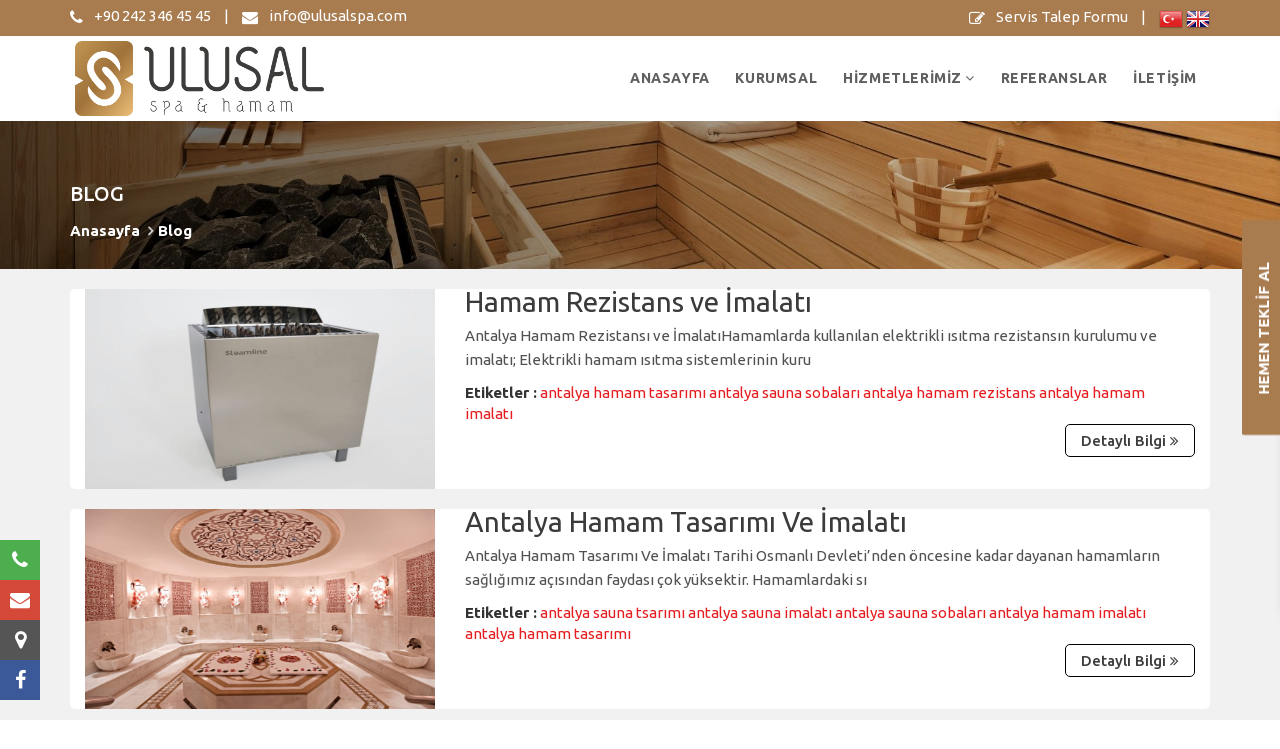

--- FILE ---
content_type: text/html; charset=UTF-8
request_url: https://www.ulusalspa.com/blog
body_size: 3554
content:
<!DOCTYPE html>
<html lang="tr">
<head>
    <!-- Google Tag Manager -->
<script>(function(w,d,s,l,i){w[l]=w[l]||[];w[l].push({'gtm.start':
new Date().getTime(),event:'gtm.js'});var f=d.getElementsByTagName(s)[0],
j=d.createElement(s),dl=l!='dataLayer'?'&l='+l:'';j.async=true;j.src=
'https://www.googletagmanager.com/gtm.js?id='+i+dl;f.parentNode.insertBefore(j,f);
})(window,document,'script','dataLayer','GTM-MQND4QK');</script>
<!-- End Google Tag Manager -->
    <meta charset="utf-8">
    <meta http-equiv="X-UA-Compatible" content="IE=edge">
    <meta name="viewport" content="width=device-width, initial-scale=1">
    <meta name="description" content="Blog - Antalya Ulusal Spa firması rezistans spa tasarımı yapmaktayız. Hamam, Sauna gibi alanların ısıtma sistemini üstlenmekteyiz.">
    <meta name="keywords" content="Blog,Antalya hamam tasarım, Antalya sauna tasarımı, Antalya buhar odası imalatı, Antalya hamam rezistans imalatı, Antalya tuz odası, Antalya kar çeşmesi">
    <meta name="author" content="Ulusal Spa Tasarım - Sauna, Hamam, Buhar Odası ve Spa Tasarımları">
    <link rel="icon" href="/files/favicon.png">
    <title>Blog - Ulusal Spa Tasarım - Sauna, Hamam, Buhar Odası ve Spa Tasarımları</title>

    <!-- Google Tag Manager -->

<script>(function(w,d,s,l,i){w[l]=w[l]||[];w[l].push({'gtm.start':

new Date().getTime(),event:'gtm.js'});var f=d.getElementsByTagName(s)[0],

j=d.createElement(s),dl=l!='dataLayer'?'&l='+l:'';j.async=true;j.src=

'https://www.googletagmanager.com/gtm.js?id='+i+dl;f.parentNode.insertBefore(j,f);

})(window,document,'script','dataLayer','GTM-5RVJW6W');</script>

<!-- End Google Tag Manager -->
    <link rel="stylesheet" href="/css/font-awesome.min.css">
    <link rel="stylesheet" href="/css/flaticon.css">
    <link rel="stylesheet" href="/css/normalize.css">
    <link rel="stylesheet" href="/css/html-boilarplate.css">
    <link rel="stylesheet" href="/css/bootstrap.min.css">
    <link rel="stylesheet" href="/css/menuzord.css">
    <link rel="stylesheet" href="/css/nice-select.css">
    <link rel="stylesheet" href="/css/animate.min.css">
    <link rel="stylesheet" href="/css/venobox.css">
    <link rel="stylesheet" href="/css/padding.margin.css">
    <link rel="stylesheet" href="/css/style.css">
    <link rel="stylesheet" href="/css/responsive.css"> 
</head>

<body>
    <!-- Google Tag Manager (noscript) -->
<noscript><iframe src="https://www.googletagmanager.com/ns.html?id=GTM-MQND4QK"
height="0" width="0" style="display:none;visibility:hidden"></iframe></noscript>
<!-- End Google Tag Manager (noscript) -->
    <!-- Google Tag Manager (noscript) -->

<noscript><iframe src="https://www.googletagmanager.com/ns.html?id=GTM-5RVJW6W"

height="0" width="0" style="display:none;visibility:hidden"></iframe></noscript>

<!-- End Google Tag Manager (noscript) -->
    <div class="quick_booking session_booking_wrapper">
        <p class="click_btn text-capitalize">HEMEN TEKLİF AL</p>
        <form action="/formpost.php" method="post" class="clearfix">
            <input type="text" class="form-control" name="name" placeholder="Adınız Soyadınız" required />
            <input type="tel" class="form-control" name="gsm" placeholder="Telefon Numarası" />
            <input type="email" class="form-control" name="email" placeholder="E - Mail Adresi" required />
            <select class="form-control wide mr_30" name="subject" required>
                <option value="">Hizmet Seçin</option>
                                    <option value="7" >Hamam İmalatı</option>
                                    <option value="9" >Sauna İmalatı</option>
                                    <option value="10" >Buhar Odası İmalatı</option>
                                    <option value="11" >Tuz Odası İmalatı</option>
                                    <option value="15" >Kar Çeşmesi İmalatı</option>
                                    <option value="16" >Masaj Odaları İmalatı</option>
                            </select>
            <textarea class="form-control" style="height: 100px;" name="message" placeholder="Mesajınız" required ></textarea> 

            <img src="/adminx/core/captcha.php" alt="guvenlik kodu" style="margin-bottom: 10px;" >
            <input type="text" class="form-control" name="captcha" placeholder="Güvenlik Kodu"/>
            <button type="submit" class="pull-right" name="talepform">TEKLİF AL</button>
        </form>
    </div>

    <section class="header_top">
        <div class="container">
            <div class="row">
                <div class="col-md-12">
                    <div class="opening_time pull-left hidden-xs">
                        <a href="tel:+902423464545" class="color_d5"><i class="fa fa-phone color_d5"></i> 
                           +90 242 346 45 45</a> 
                        <span>|</span> 
                        <a href="mailto:info@ulusalspa.com" class="color_d5"><i class="fa fa-envelope color_d5"></i> 
                            info@ulusalspa.com</a> 
                    </div>
                    <div class="contact_mail pull-right"> 
                        <a href="/servis-talebi" class="color_d5"><i class="fa fa-edit color_d5"></i> Servis Talep Formu</a>
                        <span>|</span> 
                        <a href="#" class="color_dd"><img src="/files/tr.png" alt="Türkçe"></a>
                        <a href="/en" class="color_dd"><img src="/files/en.png" alt="İngilizce"></a> 
                    </div>
                </div>
            </div>
        </div>
    </section>

    <header id="header">
        <div class="container">
            <div class="row">
                <div class="col-md-12">
                    <div class="beauty">
                        <div id="menuzord" class="menuzord">
                            <a href="/" class="menuzord-brand"><img id="logo" src="/files/logo.png" class="logo" alt="logo"></a>
                            <ul class="menuzord-menu menuzord-right">
                                <li><a href="/">ANASAYFA</a></li>
                                <li><a href="/kurumsal">KURUMSAL</a></li>
                                <li><a href="/hizmetler">HİZMETLERİMİZ</a>
                                    <ul class="dropdown triangle">
                                                                                <li><a href="/hizmet/hamam-imalati">Hamam İmalatı</a></li>
                                                                                <li><a href="/hizmet/sauna-imalati">Sauna İmalatı</a></li>
                                                                                <li><a href="/hizmet/buhar-odasi-imalati">Buhar Odası İmalatı</a></li>
                                                                                <li><a href="/hizmet/tuz-odasi-imalati">Tuz Odası İmalatı</a></li>
                                                                                <li><a href="/hizmet/kar-cesmesi-imalati">Kar Çeşmesi İmalatı</a></li>
                                                                                <li><a href="/hizmet/masaj-odalari-imalati">Masaj Odaları İmalatı</a></li>
                                                                            </ul>
                                </li>
                                <li><a href="/referanslar">REFERANSLAR</a></li>
                                <li><a href="/iletisim">İLETİŞİM</a></li>
                            </ul>
                        </div>
                    </div>
                </div>
            </div>
        </div>
    </header>

    <section class="banner_section" style="background: url(/files/1507125417.jpg) center center;background-size: cover;">
        <div class="overlay"></div>
        <div class="container">
            <div class="row">
                <div class="col-md-12">
                    <div class="banner_content">
                        <h4 class="fw_500 color_ff">BLOG</h4>
                    </div>
                    <ol class="breadcrumb">
                        <li><a href="/">Anasayfa</a></li>
                        <li class="active">Blog</li>
                    </ol>
                </div>
            </div>
        </div>
    </section>

    <section class="blog_post_section pt_20 pb_20" style="background: #f1f1f1;">
        <div class="container">
            <div class="row">
                <div class="col-md-12">
                    <div class="col1_withSidebar">
                        
                                            <div class="row single_blog">
                            <div class="col-md-4 blog_img pos_relative">
                                <a href="/blog/hamam-rezistans-ve-imalati">
                                    <div class="img_area">
                                        <img src="/files/hamam-rezistans-ve-imalati_350_1508748095.jpg" alt="Hamam Rezistans ve İmalatı" class="img img-responsive">
                                    </div>
                                </a>
                                <div class="date color_ff">
                                                                        <h5 class="fw_700">October</h5>
                                    <span>2017
</span>
                                </div>
                            </div>
                            <div class="col-md-8 blog_content">
                                <a href="/blog/hamam-rezistans-ve-imalati" class="title"><h2>Hamam Rezistans ve İmalatı</h2></a>
                                <p class="ptb_10">Antalya Hamam Rezistansı ve İmalatıHamamlarda kullanılan elektrikli ısıtma rezistansın&nbsp;kurulumu ve imalatı;&nbsp;Elektrikli hamam ısıtma sistemlerinin kuru</p>
                                <div class="etiket-edit">
                                    <b>Etiketler :</b>
                                                                        <a href="/antalya-hamam-tasarimi-isleri">
                                        antalya hamam tasarımı                                    </a>
                                                                        <a href="/antalya-sauna-sobalari-isleri">
                                        antalya sauna sobaları                                    </a>
                                                                        <a href="/-isleri">
                                                                            </a>
                                                                        <a href="/antalya-hamam-rezistans-isleri">
                                        antalya hamam rezistans                                    </a>
                                                                        <a href="/-isleri">
                                                                            </a>
                                                                        <a href="/antalya-hamam-imalati-isleri">
                                        antalya hamam imalatı                                    </a>
                                                                    </div>
                                <a href="/blog/hamam-rezistans-ve-imalati" class="readmore" target="_blank">Detaylı Bilgi </a>
                            </div>
                        </div>
                        <div class="clearfix"></div>
                                                <div class="row single_blog">
                            <div class="col-md-4 blog_img pos_relative">
                                <a href="/blog/antalya-hamam-tasarimi-ve-imalati">
                                    <div class="img_area">
                                        <img src="/files/1507373026-antalya-hamam-tasarimi-ve-imalati_449_1507373026.jpg" alt="Antalya Hamam Tasarımı Ve İmalatı" class="img img-responsive">
                                    </div>
                                </a>
                                <div class="date color_ff">
                                                                        <h5 class="fw_700">7</h5>
                                    <span>October</span>
                                </div>
                            </div>
                            <div class="col-md-8 blog_content">
                                <a href="/blog/antalya-hamam-tasarimi-ve-imalati" class="title"><h2>Antalya Hamam Tasarımı Ve İmalatı</h2></a>
                                <p class="ptb_10">Antalya Hamam Tasarımı Ve İmalatı&nbsp;Tarihi Osmanlı Devleti’nden öncesine kadar dayanan hamamların sağlığımız açısından faydası çok yüksektir. Hamamlardaki sı</p>
                                <div class="etiket-edit">
                                    <b>Etiketler :</b>
                                                                        <a href="/antalya-sauna-tsarimi-isleri">
                                        antalya sauna tsarımı                                    </a>
                                                                        <a href="/antalya-sauna-imalati-isleri">
                                        antalya sauna imalatı                                    </a>
                                                                        <a href="/antalya-sauna-sobalari-isleri">
                                        antalya sauna sobaları                                    </a>
                                                                        <a href="/antalya-hamam-imalati-isleri">
                                        antalya hamam imalatı                                    </a>
                                                                        <a href="/antalya-hamam-tasarimi-isleri">
                                        antalya hamam tasarımı                                    </a>
                                                                    </div>
                                <a href="/blog/antalya-hamam-tasarimi-ve-imalati" class="readmore" target="_blank">Detaylı Bilgi </a>
                            </div>
                        </div>
                        <div class="clearfix"></div>
                        
                    </div>
                    <div class="custom_pagination text-center"><nav><ul class="pagination"></ul></nav></div>                </div>
            </div>
        </div>
    </section>
   

    <section class="footer_widget_section hidden-xs">
        <div class="container">
            <div class="row">
                <div class="col-md-9 col-md-offset-3">
                    <div class="beauty">
                        <div class="menuzord alt-menu">
                            <ul class="menuzord-menu">
                                <li><a href="/">ANASAYFA</a></li>
                                <li><a href="/kurumsal">KURUMSAL</a></li>
                                <li><a href="/hizmetler">HİZMETLERİMİZ</a></li>
                                <li><a href="/referanslar">REFERANSLAR</a></li>
                                <li><a href="/blog">BLOG</a></li>
                                <li><a href="/iletisim">İLETİŞİM</a></li>
                            </ul>
                        </div>
                    </div>
                </div>
            </div>
        </div>
    </section>
    <section class="hidden-xs">
        <ul class="fix-icon ozl ozl-left">
            <li class="call">
                <a href="/iletisim"><i class="fa fa-phone fa-lg"></i><span>Bizimle İletişime Geçin</span></a>
            </li>
            <li class="mail">
                <a href="mailto:info@ulusalspa.com"><i class="fa fa-envelope fa-lg"></i><span>Bize Yazın</span></a>
            </li>
            <li class="map">
                <a href="https://maps.google.com/?daddr=36.9079365,30.692270099999973"><i class="fa fa-map-marker fa-lg"></i><span>Yol Tarifi</span></a>
            </li>
                        <li class="facebook">
                <a href="https://www.facebook.com/Ulusal-rezistans-spa-tasar%C4%B1m-171847086696606/"><i class="fa fa-facebook fa-lg"></i><span>Facebook'ta Biz</span></a>
            </li>
                                                                    </ul>
    </section>

    <footer>
        <div class="container">
            <div class="row">
                <div class="col-md-6 col-xs-12 text-left">
                    <p>© Copyright 2017 Ulusal Spa Tüm Hakları Saklıdır...</p>
                </div>
                <div class="col-md-6 text-right hidden-xs">
                    <a href="https://www.otalya.com/" title="Web Tasarım Otalya Yazılım" rel="dofollow" style="color: white;"><img src="/files/otalya.png"  alt="Web Tasarım Otalya Yazılım" style="width: 100px; height: 24px;" /></a>
                </div>
                 <div class="col-xs-12 text-center visible-xs">
                    <a href="https://www.otalya.com/" title="Web Tasarım Otalya Yazılım" rel="dofollow" style="color: white;"><img src="/files/otalya.png"  alt="Web Tasarım Otalya Yazılım" style="width: 100px; height: 24px;" /></a>
                </div>
            </div>
        </div>
    </footer>
    <section class="visible-xs mobil-nav">
    <ul class="list-inline footer-">
        <li class="telefon">
            <a href="tel:+905076552822" title="İletişim">
                <i class="fa fa-phone"></i> <small>İletişim</small>
            </a>
        </li>
        <li class="facebook">
            <a href="https://www.facebook.com/Ulusal-rezistans-spa-tasar%C4%B1m-171847086696606/" title="Facebook" target="_blank">
                <i class="fa fa-facebook"></i> <small>Facebook</small>
            </a>
        </li>
        <li class="whatsapp">
            <a href="https://api.whatsapp.com/send?phone=+905076552822&amp;text=Merhaba..." title="Whatsapp">
                <i class="fa fa-whatsapp"></i> <small>Whatsapp</small>
            </a>
        </li>
        <li class="harita">
            <a href="https://maps.google.com/?daddr=36.9079365,30.692270099999973" title="Harita" target="_blank">
                <i class="fa fa-map-signs"></i> <small>Yol Tarifi</small>
            </a>
        </li>
    </ul>
</section>
<div class="scroll_top not_visible"><i class="fa fa-angle-up"></i></div>
    <script type="text/javascript" src="/js/jquery-2.1.4.min.js"></script>
    <script type="text/javascript" src="/js/modernizr-2.6.2.min.js"></script>
    <script type="text/javascript" src="/js/plugins.js"></script>
    <script type="text/javascript" src="/js/bootstrap.min.js"></script>
    <script type="text/javascript" src="/js/menuzord.js"></script>
    <script type="text/javascript" src="/js/venobox.min.js"></script>
    <script type="text/javascript" src="/js/jquery.nice-select.min.js"></script>
    <script type="text/javascript" src="/js/activation-jQuary.js"></script>

</body>
</html>


--- FILE ---
content_type: text/css
request_url: https://www.ulusalspa.com/css/flaticon.css
body_size: 228
content:
	/*
  	Flaticon icon font: Flaticon
  	Creation date: 26/04/2017 20:47
  	*/

@font-face {
  font-family: "Flaticon";
  src: url("../fonts/Flaticon.eot");
  src: url("../fonts/Flaticond41d.eot?#iefix") format("embedded-opentype"),
       url("../fonts/Flaticon.woff") format("woff"),
       url("../fonts/Flaticon.ttf") format("truetype"),
       url("../fonts/Flaticon.svg#Flaticon") format("svg");
  font-weight: normal;
  font-style: normal;
}

@media screen and (-webkit-min-device-pixel-ratio:0) {
  @font-face {
    font-family: "Flaticon";
    src: url("../fonts/Flaticon.svg#Flaticon") format("svg");
  }
}

[class^="flaticon-"]:before, [class*=" flaticon-"]:before,
[class^="flaticon-"]:after, [class*=" flaticon-"]:after {   
font-family: Flaticon;
font-style: normal;
}

.flaticon-spa:before { content: "\f100"; }
.flaticon-lotus-1:before { content: "\f101"; }
.flaticon-lotus:before { content: "\f102"; }
.flaticon-hand-wash-1:before { content: "\f103"; }
.flaticon-hand-wash:before { content: "\f104"; }
.flaticon-medical-1:before { content: "\f105"; }
.flaticon-reduce:before { content: "\f106"; }
.flaticon-hairdryer:before { content: "\f107"; }
.flaticon-nature:before { content: "\f108"; }
.flaticon-bath:before { content: "\f109"; }
.flaticon-relax-1:before { content: "\f10a"; }
.flaticon-relax:before { content: "\f10b"; }
.flaticon-medical:before { content: "\f10c"; }
.flaticon-graduate-diploma:before { content: "\f10d"; }
.flaticon-planning:before { content: "\f10e"; }
.flaticon-calendar-with-day-off:before { content: "\f10f"; }
.flaticon-wall-calendar-with-lines:before { content: "\f110"; }
.flaticon-weekly-calendar:before { content: "\f111"; }
.flaticon-monthly-calendar:before { content: "\f112"; }
.flaticon-school-calendar:before { content: "\f113"; }
.flaticon-flask:before { content: "\f114"; }
.flaticon-health-care:before { content: "\f115"; }
.flaticon-nurse:before { content: "\f116"; }

--- FILE ---
content_type: text/css
request_url: https://www.ulusalspa.com/css/padding.margin.css
body_size: 2410
content:
/*-------------padding typography---------------*/
/*--padding top bottom---*/
.ptb_125 {
    padding: 125px 0;
}.ptb_100 {
    padding: 100px 0;
}.ptb_95 {
    padding: 95px 0;
}.ptb_90 {
    padding: 90px 0;
}.ptb_80 {
    padding: 80px 0;
}.ptb_70 {
    padding: 70px 0;
}.ptb_60 {
    padding: 60px 0;
}.ptb_50 {
    padding: 50px 0;
}.ptb_45 {
    padding: 45px 0;
}.ptb_40 {
    padding: 40px 0;
}.ptb_35 {
    padding: 35px 0;
}.ptb_30 {
    padding: 30px 0;
}.ptb_25 {
    padding: 25px 0;
}.ptb_20 {
    padding: 20px 0;
}.ptb_15 {
    padding: 15px 0;
}.ptb_10 {
    padding: 10px 0;
}

/*---padding top---*/
.pt_0 {
    padding-top: 0!important
}.pt_5 {
    padding-top: 5px
}.pt_10 {
    padding-top: 10px
}.pt_15 {
    padding-top: 15px
}.pt_20 {
    padding-top: 20px
}.pt_25 {
    padding-top: 25px
}.pt_30 {
    padding-top: 30px
}.pt_40 {
    padding-top: 40px
}.pt_50 {
    padding-top: 50px
}.pt_60 {
    padding-top: 60px
}
.pt_70 {
    padding-top: 70px
}.pt_80 {
    padding-top: 80px
}.pt_90 {
    padding-top: 90px
}.pt_100 {
    padding-top: 100px
}

/*---padding bottom---*/
.pb_0 {
    padding-bottom: 0!important
}.pb_5 {
    padding-bottom: 5px;
}.pb_10 {
    padding-bottom: 10px;
}.pb_15 {
    padding-bottom: 15px;
}.pb_20 {
    padding-bottom: 20px
}.pb_25 {
    padding-bottom: 25px
}.pb_30 {
    padding-bottom: 35px
}.pb_35 {
    padding-bottom: 35px
}.pb_40 {
    padding-bottom: 40px
}.pb_45 {
    padding-bottom: 45px
}.pb_50 {
    padding-bottom: 50px
}.pb_60 {
    padding-bottom: 60px
}.pb_65 {
    padding-bottom: 65px
}.pb_70 {
    padding-bottom: 70px
}.pb_75 {
    padding-bottom: 75px
}.pb_80 {
    padding-bottom: 80px
}.pb_90 {
    padding-bottom: 90px
}.pb_100 {
    padding-bottom: 100px
}

/*---padding-left---*/
.pl_0 {
    padding-left: 0px!important;
}.pl_5 {
    padding-left: 5px;
}.pl_10 {
    padding-left: 10px;
}.pl_15 {
    padding-left: 15px;
}.pl_20 {
    padding-left: 20px;
}.pl_30 {
    padding-left: 30px;
}.pl_40 {
    padding-left: 40px;
}.pl_50 {
    padding-left: 50px;
}.pl_60 {
    padding-left: 60px;
}.pl_70 {
    padding-left: 70px;
}.pl_80 {
    padding-left: 80px;
}.pl_90 {
    padding-left: 90px;
}.pl_100 {
    padding-left: 100px;
}

/*---padding-right---*/
.pr_0 {
    padding-right: 0px!important;
}.pr_10 {
    padding-right: 10px;
}.pr_20 {
    padding-right: 20px;
}.pr_30 {
    padding-right: 30px;
}.pr_40 {
    padding-right: 40px;
}.pr_50 {
    padding-right: 50px;
}.pr_60 {
    padding-right: 60px;
}.pr_70 {
    padding-right: 70px;
}.pr_80 {
    padding-right: 80px;
}.pr_90 {
    padding-right: 90px;
}.pr_100 {
    padding-right: 100px;
}


/*----------------margin typography-------------*/
/*---margin top bottom----*/
.mtb_0 {
    margin: 0px!important;
}.mtb_5 {
    margin: 5px 0;
}.mtb_10 {
    margin: 10px 0;
}.mtb_15 {
    margin: 15px 0;
}.mtb_20 {
    margin: 20px 0;
}.mtb_30 {
    margin: 30px 0;
}.mtb_40 {
    margin: 40px 0;
}.mtb_50 {
    margin: 50px 0;
}.mtb_60 {
    margin: 60px 0;
}.mtb_70 {
    margin: 70px 0;
}.mtb_80 {
    margin: 80px 0;
}.mtb_90 {
    margin: 90px 0;
}.mtb_100 {
    margin: 100px 0;
}

/*-----margin bottom-----*/
.mb_0 {
    margin-bottom: 0px!important;
}.mb_5 {
    margin-bottom: 5px;
}.mb_10 {
    margin-bottom: 10px;
}.mb_15 {
    margin-bottom: 15px;
}.mb_20 {
    margin-bottom: 20px;
}.mb_30 {
    margin-bottom: 30px;
}.mb_40 {
    margin-bottom: 40px;
}.mb_50 {
    margin-bottom: 50px;
}.mb_60 {
    margin-bottom: 60px;
}.mb_70 {
    margin-bottom: 70px;
}.mb_80 {
    margin-bottom: 80px;
}.mb_90 {
    margin-bottom: 90px;
}.mb_100 {
    margin-bottom: 100px;
}

/*-----margin top*/
.mt_0 {
    margin-top: 0px!important;
}.mt_5 {
    margin-top: 5px;
}.mt_10 {
    margin-top: 10px;
}.mt_15 {
    margin-top: 15px;
}.mt_20 {
    margin-top: 20px;
}.mt_30 {
    margin-top: 30px;
}.mt_40 {
    margin-top: 40px;
}.mt_45 {
    margin-top: 45px;
}.mt_50 {
    margin-top: 50px;
}.mt_55 {
    margin-top: 55px;
}.mt_60 {
    margin-top: 60px;
}.mt_65 {
    margin-top: 65px;
}.mt_70 {
    margin-top: 70px;
}.mt_80 {
    margin-top: 80px;
}.mt_90 {
    margin-top: 90px;
}.mt_100 {
    margin-top: 100px;
}

/*-----margin left------*/
.ml_0 {
    margin-left: 0px!important;
}.ml_10 {
    margin-left: 10px;
}.ml_15 {
    margin-left: 15px;
}.ml_20 {
    margin-left: 20px;
}.ml_30 {
    margin-left: 30px;
}.ml_40 {
    margin-left: 40px;
}.ml_50 {
    margin-left: 50px;
}.ml_60 {
    margin-left: 60px;
}.ml_70 {
    margin-left: 70px;
}.ml_80 {
    margin-left: 80px;
}.ml_90 {
    margin-left: 90px;
}.ml_100 {
    margin-left: 100px;
}

/*-----margin right------*/
.mr_0 {
    margin-right: 0px!important;
}.mr_10 {
    margin-right: 10px;
}.mr_20 {
    margin-right: 20px;
}.mr_30 {
    margin-right: 30px;
}.mr_40 {
    margin-right: 40px;
}.mr_50 {
    margin-right: 50px;
}.mr_60 {
    margin-right: 60px;
}.mr_70 {
    margin-right: 70px;
}.mr_80 {
    margin-right: 80px;
}.mr_90 {
    margin-right: 90px;
}.mr_100 {
    margin-right: 100px;
}



/*------------------for resonsive device-------------*/
@media (min-width: 1200px) {}

@media (min-width: 992px) and (max-width: 1199px) {
	
    /*----- padding top bottom medium device----------*/
	.ptb_md_125 {
		padding: 125px 0;
	}.ptb_md_100 {
		padding: 100px 0;
	}.ptb_md_90 {
		padding: 90px 0;
	}.ptb_md_80 {
		padding: 80px 0;
	}.ptb_md_70 {
		padding: 70px 0;
	}.ptb_md_60 {
		padding: 60px 0;
	}.ptb_md_50 {
		padding: 50px 0;
	}.ptb_md_40 {
		padding: 40px 0;
	}.ptb_md_30 {
		padding: 30px 0;
	}.ptb_md_25 {
		padding: 25px 0;
	}.ptb_md_20 {
		padding: 20px 0;
	}.ptb_md_10 {
		padding: 10px 0;
	}.ptb_md_0 {
		padding: 0px;
	}
    
    
    /*---padding top medium device---*/
    .pt_md_0 {
        padding-top: 0!important
    }.pt_md_5 {
        padding-top: 5px
    }.pt_md_10 {
        padding-top: 10px
    }.pt_md_20 {
        padding-top: 20px
    }.pt_md_30 {
        padding-top: 30px
    }.pt_md_40 {
        padding-top: 40px
    }.pt_md_50 {
        padding-top: 50px
    }.pt_md_60 {
        padding-top: 60px
    }.pt_md_70 {
        padding-top: 70px
    }.pt_md_80 {
        padding-top: 80px
    }.pt_md_90 {
        padding-top: 90px
    }.pt_md_100 {
        padding-top: 100px
    }


    /*---padding bottom medium device---*/
    .pb_md_0 {
        padding-bottom: 0!important
    }.pb_md_5 {
        padding-bottom: 5px;
    }.pb_md_10 {
        padding-bottom: 10px;
    }.pb_md_20 {
        padding-bottom: 20px
    }.pb_md_25 {
        padding-bottom: 25px
    }.pb_md_30 {
        padding-bottom: 35px
    }.pb_md_35 {
        padding-bottom: 35px
    }.pb_md_40 {
        padding-bottom: 40px
    }.pb_md_45 {
        padding-bottom: 45px
    }.pb_md_50 {
        padding-bottom: 50px
    }.pb_md_60 {
        padding-bottom: 60px
    }.pb_md_65 {
        padding-bottom: 65px
    }.pb_md_70 {
        padding-bottom: 70px
    }.pb_md_80 {
        padding-bottom: 80px
    }.pb_md_90 {
        padding-bottom: 90px
    }.pb_md_100 {
        padding-bottom: 100px
    }


    /*---padding-left medium device---*/
    .pl_md_5 {
        padding-left: 5px;
    }.pl_md_10 {
        padding-left: 10px;
    }.pl_md_20 {
        padding-left: 20px;
    }.pl_md_30 {
        padding-left: 30px;
    }.pl_md_40 {
        padding-left: 40px;
    }.pl_md_50 {
        padding-left: 50px;
    }.pl_md_60 {
        padding-left: 60px;
    }.pl_md_70 {
        padding-left: 70px;
    }.pl_md_80 {
        padding-left: 80px;
    }.pl_md_90 {
        padding-left: 90px;
    }.pl_md_100 {
        padding-left: 100px;
    }


    /*---padding-right medium device---*/
    .pr_md_0 {
        padding-right: 0px!important;
    }.pr_md_10 {
        padding-right: 10px;
    }.pr_md_20 {
        padding-right: 20px;
    }.pr_md_30 {
        padding-right: 30px;
    }.pr_md_40 {
        padding-right: 40px;
    }.pr_md_50 {
        padding-right: 50px;
    }.pr_md_60 {
        padding-right: 60px;
    }.pr_md_70 {
        padding-right: 70px;
    }.pr_md_80 {
        padding-right: 80px;
    }.pr_md_90 {
        padding-right: 90px;
    }.pr_md_100 {
        padding-right: 100px;
    }
    
    
    /*----------------margin typography-------------*/
    /*---margin top bottom medium device----*/
    .mtb_md_0 {
        margin: 0px!important;
    }.mtb_md_5 {
        margin: 5px 0;
    }.mtb_md_10 {
        margin: 10px 0;
    }.mtb_md_20 {
        margin: 20px 0;
    }.mtb_md_30 {
        margin: 30px 0;
    }.mtb_md_40 {
        margin: 40px 0;
    }.mtb_md_50 {
        margin: 50px 0;
    }.mtb_md_60 {
        margin: 60px 0;
    }.mtb_md_70 {
        margin: 70px 0;
    }.mtb_md_80 {
        margin: 80px 0;
    }.mtb_md_90 {
        margin: 90px 0;
    }.mtb_md_100 {
        margin: 100px 0;
    }


    /*-----margin bottom medium device-----*/
    .mb_md_0 {
        margin-bottom: 0px!important;
    }.mb_md_5 {
        margin-bottom: 5px;
    }.mb_md_10 {
        margin-bottom: 10px;
    }.mb_md_20 {
        margin-bottom: 20px;
    }.mb_md_30 {
        margin-bottom: 30px;
    }.mb_md_40 {
        margin-bottom: 40px;
    }.mb_md_50 {
        margin-bottom: 50px;
    }.mb_md_60 {
        margin-bottom: 60px;
    }.mb_md_70 {
        margin-bottom: 70px;
    }.mb_md_80 {
        margin-bottom: 80px;
    }.mb_md_90 {
        margin-bottom: 90px;
    }.mb_md_100 {
        margin-bottom: 100px;
    }


    /*-----margin top medium device-----------*/
    .mt_md_0 {
        margin-top: 0px!important;
    }.mt_md_10 {
        margin-top: 10px;
    }.mt_md_20 {
        margin-top: 20px;
    }.mt_md_30 {
        margin-top: 30px;
    }.mt_md_40 {
        margin-top: 40px;
    }.mt_md_50 {
        margin-top: 50px;
    }.mt_md_60 {
        margin-top: 60px;
    }.mt_md_70 {
        margin-top: 70px;
    }.mt_md_80 {
        margin-top: 80px;
    }.mt_md_90 {
        margin-top: 90px;
    }.mt_md_100 {
        margin-top: 100px;
    }


    /*-----margin left medium device------*/
    .ml_md_0 {
        margin-left: 0px!important;
    }.ml_md_10 {
        margin-left: 10px;
    }.ml_md_20 {
        margin-left: 20px;
    }.ml_md_30 {
        margin-left: 30px;
    }.ml_md_40 {
        margin-left: 40px;
    }.ml_md_50 {
        margin-left: 50px;
    }.ml_md_60 {
        margin-left: 60px;
    }.ml_md_70 {
        margin-left: 70px;
    }.ml_md_80 {
        margin-left: 80px;
    }.ml_md_90 {
        margin-left: 90px;
    }.ml_md_100 {
        margin-left: 100px;
    }


    /*-----margin right medium device------*/
    .mr_md_0 {
        margin-right: 0px!important;
    }.mr_md_10 {
        margin-right: 10px;
    }.mr_md_20 {
        margin-right: 20px;
    }.mr_md_30 {
        margin-right: 30px;
    }.mr_md_40 {
        margin-right: 40px;
    }.mr_md_50 {
        margin-right: 50px;
    }.mr_md_60 {
        margin-right: 60px;
    }.mr_md_70 {
        margin-right: 70px;
    }.mr_md_80 {
        margin-right: 80px;
    }.mr_md_90 {
        margin-right: 90px;
    }.mr_md_100 {
        margin-right: 100px;
    }
    
    
    
	
}/*end media query 992-1199px*/

@media (min-width: 768px) and (max-width: 991px) {
    
    /*----- padding top bottom small device----------*/
	.ptb_sm_125 {
		padding: 125px 0;
	}.ptb_sm_100 {
		padding: 100px 0;
	}.ptb_sm_90 {
		padding: 90px 0;
	}.ptb_sm_80 {
		padding: 80px 0;
	}.ptb_sm_70 {
		padding: 70px 0;
	}.ptb_sm_60 {
		padding: 60px 0;
	}.ptb_sm_50 {
		padding: 50px 0;
	}.ptb_sm_40 {
		padding: 40px 0;
	}.ptb_sm_30 {
		padding: 30px 0;
	}.ptb_sm_25 {
		padding: 25px 0;
	}.ptb_sm_20 {
		padding: 20px 0;
	}.ptb_sm_10 {
		padding: 10px 0;
	}.ptb_sm_0 {
		padding: 0px;
	}
    
    
    /*---padding top small device---*/
    .pt_sm_0 {
        padding-top: 0!important
    }.pt_sm_5 {
        padding-top: 5px
    }.pt_sm_10 {
        padding-top: 10px
    }.pt_sm_20 {
        padding-top: 20px
    }.pt_sm_30 {
        padding-top: 30px
    }.pt_sm_40 {
        padding-top: 40px
    }.pt_sm_50 {
        padding-top: 50px
    }.pt_sm_60 {
        padding-top: 60px
    }.pt_sm_70 {
        padding-top: 70px
    }.pt_sm_80 {
        padding-top: 80px
    }.pt_sm_90 {
        padding-top: 90px
    }.pt_sm_100 {
        padding-top: 100px
    }


    /*---padding bottom small device---*/
    .pb_sm_0 {
        padding-bottom: 0!important
    }.pb_sm_5 {
        padding-bottom: 5px;
    }.pb_sm_10 {
        padding-bottom: 10px;
    }.pb_sm_20 {
        padding-bottom: 20px
    }.pb_sm_25 {
        padding-bottom: 25px
    }.pb_sm_30 {
        padding-bottom: 35px
    }.pb_sm_35 {
        padding-bottom: 35px
    }.pb_sm_40 {
        padding-bottom: 40px
    }.pb_sm_45 {
        padding-bottom: 45px
    }.pb_sm_50 {
        padding-bottom: 50px
    }.pb_sm_60 {
        padding-bottom: 60px
    }.pb_sm_65 {
        padding-bottom: 65px
    }.pb_sm_70 {
        padding-bottom: 70px
    }.pb_sm_80 {
        padding-bottom: 80px
    }.pb_sm_90 {
        padding-bottom: 90px
    }.pb_sm_100 {
        padding-bottom: 100px
    }


    /*---padding-left small device---*/
    .pl_sm_5 {
        padding-left: 5px;
    }.pl_sm_10 {
        padding-left: 10px;
    }.pl_sm_20 {
        padding-left: 20px;
    }.pl_sm_30 {
        padding-left: 30px;
    }.pl_sm_40 {
        padding-left: 40px;
    }.pl_sm_50 {
        padding-left: 50px;
    }.pl_sm_60 {
        padding-left: 60px;
    }.pl_sm_70 {
        padding-left: 70px;
    }.pl_sm_80 {
        padding-left: 80px;
    }.pl_sm_90 {
        padding-left: 90px;
    }.pl_sm_100 {
        padding-left: 100px;
    }


    /*---padding-right small device---*/
    .pr_sm_0 {
        padding-right: 0px!important;
    }.pr_sm_10 {
        padding-right: 10px;
    }.pr_sm_20 {
        padding-right: 20px;
    }.pr_sm_30 {
        padding-right: 30px;
    }.pr_sm_40 {
        padding-right: 40px;
    }.pr_sm_50 {
        padding-right: 50px;
    }.pr_sm_60 {
        padding-right: 60px;
    }.pr_sm_70 {
        padding-right: 70px;
    }.pr_sm_80 {
        padding-right: 80px;
    }.pr_sm_90 {
        padding-right: 90px;
    }.pr_sm_100 {
        padding-right: 100px;
    }
    
    
    /*----------------margin typography-------------*/
    /*---margin top bottom medium device----*/
    .mtb_sm_0 {
        margin: 0px!important;
    }.mtb_sm_5 {
        margin: 5px 0;
    }.mtb_sm_10 {
        margin: 10px 0;
    }.mtb_sm_20 {
        margin: 20px 0;
    }.mtb_sm_30 {
        margin: 30px 0;
    }.mtb_sm_40 {
        margin: 40px 0;
    }.mtb_sm_50 {
        margin: 50px 0;
    }.mtb_sm_60 {
        margin: 60px 0;
    }.mtb_sm_70 {
        margin: 70px 0;
    }.mtb_sm_80 {
        margin: 80px 0;
    }.mtb_sm_90 {
        margin: 90px 0;
    }.mtb_sm_100 {
        margin: 100px 0;
    }


    /*-----margin bottom medium device-----*/
    .mb_sm_0 {
        margin-bottom: 0px!important;
    }.mb_sm_5 {
        margin-bottom: 5px;
    }.mb_sm_10 {
        margin-bottom: 10px;
    }.mb_sm_20 {
        margin-bottom: 20px;
    }.mb_sm_30 {
        margin-bottom: 30px;
    }.mb_sm_40 {
        margin-bottom: 40px;
    }.mb_sm_50 {
        margin-bottom: 50px;
    }.mb_sm_60 {
        margin-bottom: 60px;
    }.mb_sm_70 {
        margin-bottom: 70px;
    }.mb_sm_80 {
        margin-bottom: 80px;
    }.mb_sm_90 {
        margin-bottom: 90px;
    }.mb_sm_100 {
        margin-bottom: 100px;
    }


    /*-----margin top small device-----------*/
    .mt_sm_0 {
        margin-top: 0px!important;
    }.mt_sm_10 {
        margin-top: 10px;
    }.mt_sm_20 {
        margin-top: 20px;
    }.mt_sm_30 {
        margin-top: 30px;
    }.mt_sm_40 {
        margin-top: 40px;
    }.mt_sm_50 {
        margin-top: 50px;
    }.mt_sm_60 {
        margin-top: 60px;
    }.mt_sm_70 {
        margin-top: 70px;
    }.mt_sm_80 {
        margin-top: 80px;
    }.mt_sm_90 {
        margin-top: 90px;
    }.mt_sm_100 {
        margin-top: 100px;
    }


    /*-----margin left small device------*/
    .ml_sm_0 {
        margin-left: 0px!important;
    }.ml_sm_10 {
        margin-left: 10px;
    }.ml_sm_20 {
        margin-left: 20px;
    }.ml_sm_30 {
        margin-left: 30px;
    }.ml_sm_40 {
        margin-left: 40px;
    }.ml_sm_50 {
        margin-left: 50px;
    }.ml_sm_60 {
        margin-left: 60px;
    }.ml_sm_70 {
        margin-left: 70px;
    }.ml_sm_80 {
        margin-left: 80px;
    }.ml_sm_90 {
        margin-left: 90px;
    }.ml_sm_100 {
        margin-left: 100px;
    }


    /*-----margin right medium device------*/
    .mr_sm_0 {
        margin-right: 0px!important;
    }.mr_sm_10 {
        margin-right: 10px;
    }.mr_sm_20 {
        margin-right: 20px;
    }.mr_sm_30 {
        margin-right: 30px;
    }.mr_sm_40 {
        margin-right: 40px;
    }.mr_sm_50 {
        margin-right: 50px;
    }.mr_sm_60 {
        margin-right: 60px;
    }.mr_sm_70 {
        margin-right: 70px;
    }.mr_sm_80 {
        margin-right: 80px;
    }.mr_sm_90 {
        margin-right: 90px;
    }.mr_sm_100 {
        margin-right: 100px;
    }
    
    
}/*end media query 768-991px*/

@media (min-width: 480px) and (max-width: 767px) {
    /*----- padding top bottom landscap mobile device----------*/
	.ptb_xs_125 {
		padding: 125px 0;
	}.ptb_xs_100 {
		padding: 100px 0;
	}.ptb_xs_90 {
		padding: 90px 0;
	}.ptb_xs_80 {
		padding: 80px 0;
	}.ptb_xs_70 {
		padding: 70px 0;
	}.ptb_xs_60 {
		padding: 60px 0;
	}.ptb_xs_50 {
		padding: 50px 0;
	}.ptb_xs_40 {
		padding: 40px 0;
	}.ptb_xs_30 {
		padding: 30px 0;
	}.ptb_xs_25 {
		padding: 25px 0;
	}.ptb_xs_20 {
		padding: 20px 0;
	}.ptb_xs_10 {
		padding: 10px 0;
	}.ptb_xs_0 {
		padding: 0px;
	}
    
    
    /*---padding top landscap mobile device---*/
    .pt_xs_0 {
        padding-top: 0!important
    }.pt_xs_5 {
        padding-top: 5px
    }.pt_xs_10 {
        padding-top: 10px
    }.pt_xs_20 {
        padding-top: 20px
    }.pt_xs_30 {
        padding-top: 30px
    }.pt_xs_40 {
        padding-top: 40px
    }.pt_xs_50 {
        padding-top: 50px
    }.pt_xs_60 {
        padding-top: 60px
    }.pt_xs_70 {
        padding-top: 70px
    }.pt_xs_80 {
        padding-top: 80px
    }.pt_xs_90 {
        padding-top: 90px
    }.pt_xs_100 {
        padding-top: 100px
    }


    /*---padding bottom landscap mobile device---*/
    .pb_xs_0 {
        padding-bottom: 0!important
    }.pb_xs_5 {
        padding-bottom: 5px;
    }.pb_xs_10 {
        padding-bottom: 10px;
    }.pb_xs_20 {
        padding-bottom: 20px
    }.pb_xs_25 {
        padding-bottom: 25px
    }.pb_xs_30 {
        padding-bottom: 35px
    }.pb_xs_35 {
        padding-bottom: 35px
    }.pb_xs_40 {
        padding-bottom: 40px
    }.pb_xs_45 {
        padding-bottom: 45px
    }.pb_xs_50 {
        padding-bottom: 50px
    }.pb_xs_60 {
        padding-bottom: 60px
    }.pb_xs_65 {
        padding-bottom: 65px
    }.pb_xs_70 {
        padding-bottom: 70px
    }.pb_xs_80 {
        padding-bottom: 80px
    }.pb_xs_90 {
        padding-bottom: 90px
    }.pb_xs_100 {
        padding-bottom: 100px
    }


    /*---padding-left landscap mobile device---*/
    .pl_xs_5 {
        padding-left: 5px;
    }.pl_xs_10 {
        padding-left: 10px;
    }.pl_xs_20 {
        padding-left: 20px;
    }.pl_xs_30 {
        padding-left: 30px;
    }.pl_xs_40 {
        padding-left: 40px;
    }.pl_xs_50 {
        padding-left: 50px;
    }.pl_xs_60 {
        padding-left: 60px;
    }.pl_xs_70 {
        padding-left: 70px;
    }.pl_xs_80 {
        padding-left: 80px;
    }.pl_xs_90 {
        padding-left: 90px;
    }.pl_xs_100 {
        padding-left: 100px;
    }


    /*---padding-right landscap mobile device---*/
    .pr_xs_0 {
        padding-right: 0px!important;
    }.pr_xs_10 {
        padding-right: 10px;
    }.pr_xs_20 {
        padding-right: 20px;
    }.pr_xs_30 {
        padding-right: 30px;
    }.pr_xs_40 {
        padding-right: 40px;
    }.pr_xs_50 {
        padding-right: 50px;
    }.pr_xs_60 {
        padding-right: 60px;
    }.pr_xs_70 {
        padding-right: 70px;
    }.pr_xs_80 {
        padding-right: 80px;
    }.pr_xs_90 {
        padding-right: 90px;
    }.pr_xs_100 {
        padding-right: 100px;
    }
    
    
    /*----------------margin typography-------------*/
    /*---margin top bottom landscap mobile device----*/
    .mtb_xs_0 {
        margin: 0px!important;
    }.mtb_xs_5 {
        margin: 5px 0;
    }.mtb_xs_10 {
        margin: 10px 0;
    }.mtb_xs_20 {
        margin: 20px 0;
    }.mtb_xs_30 {
        margin: 30px 0;
    }.mtb_xs_40 {
        margin: 40px 0;
    }.mtb_xs_50 {
        margin: 50px 0;
    }.mtb_xs_60 {
        margin: 60px 0;
    }.mtb_xs_70 {
        margin: 70px 0;
    }.mtb_xs_80 {
        margin: 80px 0;
    }.mtb_xs_90 {
        margin: 90px 0;
    }.mtb_xs_100 {
        margin: 100px 0;
    }


    /*-----margin bottom landscap mobile device-----*/
    .mb_xs_0 {
        margin-bottom: 0px!important;
    }.mb_xs_5 {
        margin-bottom: 5px;
    }.mb_xs_10 {
        margin-bottom: 10px;
    }.mb_xs_20 {
        margin-bottom: 20px;
    }.mb_xs_30 {
        margin-bottom: 30px;
    }.mb_xs_40 {
        margin-bottom: 40px;
    }.mb_xs_50 {
        margin-bottom: 50px;
    }.mb_xs_60 {
        margin-bottom: 60px;
    }.mb_xs_70 {
        margin-bottom: 70px;
    }.mb_xs_80 {
        margin-bottom: 80px;
    }.mb_xs_90 {
        margin-bottom: 90px;
    }.mb_xs_100 {
        margin-bottom: 100px;
    }


    /*-----margin top landscap mobile device-----------*/
    .mt_xs_0 {
        margin-top: 0px!important;
    }.mt_xs_10 {
        margin-top: 10px;
    }.mt_xs_20 {
        margin-top: 20px;
    }.mt_xs_30 {
        margin-top: 30px;
    }.mt_xs_40 {
        margin-top: 40px;
    }.mt_xs_50 {
        margin-top: 50px;
    }.mt_xs_60 {
        margin-top: 60px;
    }.mt_xs_70 {
        margin-top: 70px;
    }.mt_xs_80 {
        margin-top: 80px;
    }.mt_xs_90 {
        margin-top: 90px;
    }.mt_xs_100 {
        margin-top: 100px;
    }


    /*-----margin left landscap mobile device------*/
    .ml_xs_0 {
        margin-left: 0px!important;
    }.ml_xs_10 {
        margin-left: 10px;
    }.ml_xs_20 {
        margin-left: 20px;
    }.ml_xs_30 {
        margin-left: 30px;
    }.ml_xs_40 {
        margin-left: 40px;
    }.ml_xs_50 {
        margin-left: 50px;
    }.ml_xs_60 {
        margin-left: 60px;
    }.ml_xs_70 {
        margin-left: 70px;
    }.ml_xs_80 {
        margin-left: 80px;
    }.ml_xs_90 {
        margin-left: 90px;
    }.ml_xs_100 {
        margin-left: 100px;
    }


    /*-----margin right landscap mobile device------*/
    .mr_xs_0 {
        margin-right: 0px!important;
    }.mr_xs_10 {
        margin-right: 10px;
    }.mr_xs_20 {
        margin-right: 20px;
    }.mr_xs_30 {
        margin-right: 30px;
    }.mr_xs_40 {
        margin-right: 40px;
    }.mr_xs_50 {
        margin-right: 50px;
    }.mr_xs_60 {
        margin-right: 60px;
    }.mr_xs_70 {
        margin-right: 70px;
    }.mr_xs_80 {
        margin-right: 80px;
    }.mr_xs_90 {
        margin-right: 90px;
    }.mr_xs_100 {
        margin-right: 100px;
    }
    
    
} /* end media query 480-767px*/

@media (min-width: 300px) and (max-width: 479px) {
    
    /*----- padding top bottom small mobile device----------*/
	.ptb_xxs_125 {
		padding: 125px 0;
	}.ptb_xxs_100 {
		padding: 100px 0;
	}.ptb_xxs_90 {
		padding: 90px 0;
	}.ptb_xxs_80 {
		padding: 80px 0;
	}.ptb_xxs_70 {
		padding: 70px 0;
	}.ptb_xxs_60 {
		padding: 60px 0;
	}.ptb_xxs_50 {
		padding: 50px 0;
	}.ptb_xxs_40 {
		padding: 40px 0;
	}.ptb_xxs_30 {
		padding: 30px 0;
	}.ptb_xxs_25 {
		padding: 25px 0;
	}.ptb_xxs_20 {
		padding: 20px 0;
	}.ptb_xxs_10 {
		padding: 10px 0;
	}.ptb_xxs_0 {
		padding: 0px;
	}
    
    
    /*---padding top small mobile device---*/
    .pt_xxs_0 {
        padding-top: 0!important
    }.pt_xxs_5 {
        padding-top: 5px
    }.pt_xxs_10 {
        padding-top: 10px
    }.pt_xxs_20 {
        padding-top: 20px
    }.pt_xxs_30 {
        padding-top: 30px
    }.pt_xxs_40 {
        padding-top: 40px
    }.pt_xxs_50 {
        padding-top: 50px
    }.pt_xxs_60 {
        padding-top: 60px
    }.pt_xxs_70 {
        padding-top: 70px
    }.pt_xxs_80 {
        padding-top: 80px
    }.pt_xxs_90 {
        padding-top: 90px
    }.pt_xxs_100 {
        padding-top: 100px
    }


    /*---padding bottom small mobile device---*/
    .pb_xxs_0 {
        padding-bottom: 0!important
    }.pb_xxs_5 {
        padding-bottom: 5px;
    }.pb_xxs_10 {
        padding-bottom: 10px;
    }.pb_xxs_20 {
        padding-bottom: 20px
    }.pb_xxs_25 {
        padding-bottom: 25px
    }.pb_xxs_30 {
        padding-bottom: 35px
    }.pb_xxs_35 {
        padding-bottom: 35px
    }.pb_xxs_40 {
        padding-bottom: 40px
    }.pb_xxs_45 {
        padding-bottom: 45px
    }.pb_xxs_50 {
        padding-bottom: 50px
    }.pb_xxs_60 {
        padding-bottom: 60px
    }.pb_xxs_65 {
        padding-bottom: 65px
    }.pb_xxs_70 {
        padding-bottom: 70px
    }.pb_xxs_80 {
        padding-bottom: 80px
    }.pb_xxs_90 {
        padding-bottom: 90px
    }.pb_xxs_100 {
        padding-bottom: 100px
    }


    /*---padding-left small mobile device---*/
    .pl_xxs_5 {
        padding-left: 5px;
    }.pl_xxs_10 {
        padding-left: 10px;
    }.pl_xxs_20 {
        padding-left: 20px;
    }.pl_xxs_30 {
        padding-left: 30px;
    }.pl_xxs_40 {
        padding-left: 40px;
    }.pl_xxs_50 {
        padding-left: 50px;
    }.pl_xxs_60 {
        padding-left: 60px;
    }.pl_xxs_70 {
        padding-left: 70px;
    }.pl_xxs_80 {
        padding-left: 80px;
    }.pl_xxs_90 {
        padding-left: 90px;
    }.pl_xxs_100 {
        padding-left: 100px;
    }


    /*---padding-right small mobile device---*/
    .pr_xxs_0 {
        padding-right: 0px!important;
    }.pr_xxs_10 {
        padding-right: 10px;
    }.pr_xxs_20 {
        padding-right: 20px;
    }.pr_xxs_30 {
        padding-right: 30px;
    }.pr_xxs_40 {
        padding-right: 40px;
    }.pr_xxs_50 {
        padding-right: 50px;
    }.pr_xxs_60 {
        padding-right: 60px;
    }.pr_xxs_70 {
        padding-right: 70px;
    }.pr_xxs_80 {
        padding-right: 80px;
    }.pr_xxs_90 {
        padding-right: 90px;
    }.pr_xxs_100 {
        padding-right: 100px;
    }
    
    
    /*----------------margin typography-------------*/
    /*---margin top bottom small mobile device----*/
    .mtb_xxs_0 {
        margin: 0px!important;
    }.mtb_xxs_5 {
        margin: 5px 0;
    }.mtb_xxs_10 {
        margin: 10px 0;
    }.mtb_xxs_20 {
        margin: 20px 0;
    }.mtb_xxs_30 {
        margin: 30px 0;
    }.mtb_xxs_40 {
        margin: 40px 0;
    }.mtb_xxs_50 {
        margin: 50px 0;
    }.mtb_xxs_60 {
        margin: 60px 0;
    }.mtb_xxs_70 {
        margin: 70px 0;
    }.mtb_xxs_80 {
        margin: 80px 0;
    }.mtb_xxs_90 {
        margin: 90px 0;
    }.mtb_xxs_100 {
        margin: 100px 0;
    }


    /*-----margin bottom small mobile device-----*/
    .mb_xxs_0 {
        margin-bottom: 0px!important;
    }.mb_xxs_5 {
        margin-bottom: 5px;
    }.mb_xxs_10 {
        margin-bottom: 10px;
    }.mb_xxs_20 {
        margin-bottom: 20px;
    }.mb_xxs_30 {
        margin-bottom: 30px;
    }.mb_xxs_40 {
        margin-bottom: 40px;
    }.mb_xxs_50 {
        margin-bottom: 50px;
    }.mb_xxs_60 {
        margin-bottom: 60px;
    }.mb_xxs_70 {
        margin-bottom: 70px;
    }.mb_xxs_80 {
        margin-bottom: 80px;
    }.mb_xxs_90 {
        margin-bottom: 90px;
    }.mb_xxs_100 {
        margin-bottom: 100px;
    }


    /*-----margin top small mobile device-----------*/
    .mt_xxs_0 {
        margin-top: 0px!important;
    }.mt_xxs_10 {
        margin-top: 10px;
    }.mt_xxs_20 {
        margin-top: 20px;
    }.mt_xxs_30 {
        margin-top: 30px;
    }.mt_xxs_40 {
        margin-top: 40px;
    }.mt_xxs_50 {
        margin-top: 50px;
    }.mt_xxs_60 {
        margin-top: 60px;
    }.mt_xxs_70 {
        margin-top: 70px;
    }.mt_xxs_80 {
        margin-top: 80px;
    }.mt_xxs_90 {
        margin-top: 90px;
    }.mt_xxs_100 {
        margin-top: 100px;
    }


    /*-----margin left small mobile device------*/
    .ml_xxs_0 {
        margin-left: 0px!important;
    }.ml_xxs_10 {
        margin-left: 10px;
    }.ml_xxs_20 {
        margin-left: 20px;
    }.ml_xxs_30 {
        margin-left: 30px;
    }.ml_xxs_40 {
        margin-left: 40px;
    }.ml_xxs_50 {
        margin-left: 50px;
    }.ml_xxs_60 {
        margin-left: 60px;
    }.ml_xxs_70 {
        margin-left: 70px;
    }.ml_xxs_80 {
        margin-left: 80px;
    }.ml_xxs_90 {
        margin-left: 90px;
    }.ml_xxs_100 {
        margin-left: 100px;
    }


    /*-----margin right small mobile device------*/
    .mr_xxs_0 {
        margin-right: 0px!important;
    }.mr_xxs_10 {
        margin-right: 10px;
    }.mr_xxs_20 {
        margin-right: 20px;
    }.mr_xxs_30 {
        margin-right: 30px;
    }.mr_xxs_40 {
        margin-right: 40px;
    }.mr_xxs_50 {
        margin-right: 50px;
    }.mr_xxs_60 {
        margin-right: 60px;
    }.mr_xxs_70 {
        margin-right: 70px;
    }.mr_xxs_80 {
        margin-right: 80px;
    }.mr_xxs_90 {
        margin-right: 90px;
    }.mr_xxs_100 {
        margin-right: 100px;
    }
    
    
    
}/* end media query 300-479px */


--- FILE ---
content_type: text/css
request_url: https://www.ulusalspa.com/css/style.css
body_size: 16227
content:
/************************************************
[Master Stylesheet]

Project Name    : Beauty Lab   
Team & Company  : 
Desgined By     : Saiful Islam
Developed By    : AB Belal
Date            : 26 April 17


Css Table Of Content
-----------------------
01. Resset Css
02. Scroll Top CSS
03. Typogrpahy
    3.1 Font Weight Typogrpahy
    3.2 Color Typogrpahy
    3.3 Hedding tag Typogrpahy
04. Global Style
05. Flex alignment Css
06. Home Page Style
    6.1 Header Section
      6.1.1 Header top style
      6.1.2 Search Popup section style
      6.1.3 Main Menu Style
      6.1.4 Dropdown Menu Style
      6.1.5 Mega Menu Style
    6.2 Slider Section
    6.3 Welcome section
    6.4 Seassion Booking section
    6.5 Service Section
    6.6 Beauty Lab Gallery Ection
    6.7 Product Carousel Section
    6.8 Price List Section
    6.9 Testimonial Section
    6.10 Blog Section
    6.11 Google map section
    6.12 Call to action section
    6.13 Footer Widget Section
    6.14 Footer Section
07. Service Page Style
    7.1 Banner Section
    7.2 Quick Support section
    7.3 Specialize Section
    7.4 Our Experts Section
    7.5 Pricing Plan Section
08. Service Details Page style
    8.1 Treatment Information Section
    8.2 Treatment Details Section
    8.3 Related Services Section
09. Booking Page Style
    9.1 Our History Section
10. Shop Page Style
11. Blog Page Style
    11.1 Blog Post Content
    11.2 Blog Right sidebar
12. Blog Details Page Style
13. Contact Page Style
14. Gallery Page style
15. Product Details Page style
16. About us Page Style
17. 404 Page Style

*************************************************/


/*--------------01. Start Resset Css------------------*/
@import url('https://fonts.googleapis.com/css?family=Ubuntu:400,500,700&subset=latin-ext');
* {
    outline: none;
}

body,
html {
    width: 100%;
    height: 100%;
}

body {
    margin: 0px;
    padding: 0px;
    font-size: 15px;
    margin: 0px auto;
    font-family: 'Ubuntu', sans-serif;
    -webkit-font-smoothing: antialiased;
    -moz-osx-font-smoothing: grayscale;
}

h1,
h2,
h3,
h4,
h5,
h6,
p,
figur,
a {
    margin: 0px;
    font-weight: normal;
}

h1,
h2,
h3,
h4,
h5,
h6,
.h1,
.h2,
.h3,
.h4,
.h5,
.h6 {
    font-family: 'Ubuntu', sans-serif;
    -webkit-font-variant-ligatures: common-ligatures;
    font-variant-ligatures: common-ligatures;
}

P,
.p {
    font-size: 15px;
    line-height: 24px;
    font-family: 'Ubuntu', sans-serif;
    color: #515151;
}

ul,
ol {
    margin: 0px;
    padding: 0px;
    list-style: none;
}

.clear {
    clear: both;
}

a {
    text-decoration: none;
}

a:hover,
a:focus,
button:focus,
a:active {
    text-decoration: none;
    outline: none;
    outline-offset: 0px;
}

.no_margin {
    margin: 0px;
}

.no_padding {
    padding: 0!important
}


/*------------End Resset Css----------------------*/


/*-------------02. scroll top css-----------*/

.scroll_top {
    background: #e51c20 none repeat scroll 0 0;
    border-radius: 3px;
    bottom: 50px;
    cursor: pointer;
    height: 40px;
    position: fixed;
    right: 30px;
    text-align: center;
    width: 40px;
    z-index: 999;
}

.scroll_top:hover {
    background: #e51c20;
}

.not_visible {
    visibility: hidden;
    display: none;
}

.scroll_top i {
    color: #fff;
    font-size: 24px;
    line-height: 38px;
}


/*------------ 3.1 font weight Typogrpahy------------*/

.fw_300 {
    font-weight: 300;
}

.fw_400 {
    font-weight: 400;
}

.fw_500 {
    font-weight: 500;
}

.fw_600 {
    font-weight: 600;
}

.fw_700 {
    font-weight: 700;
}

.fw_900 {
    font-weight: 900;
}


/*------------ 3.2 color Typogrpahy----------*/

.color_aa {
    color: #aaaaaa;
}

.color_66 {
    color: #666666;
}

.color_ff {
    color: #ffffff;
}

.color_dd {
    color: #dddddd;
}

.color_d5 {
    color: #fff;
}

.color_72 {
    color: #9ba7b9;
}

.color_51 {
    color: #515151;
}

.color_f9 {
    color: #f9f7f4;
}

.color_ac {
    color: #acacac;
}

.color_99 {
    color: #999999;
}

.color_20 {
    color: #2075f4;
}

.color_33 {
    color: #333333;
}

.bg_d5 {
    background-color: #D5275A;
}

.bg_72 {
    background-color: #720F83;
}


/*----------- 3.3 hedding tag Typogrpahy------------*/

h1,
.h1 {
    font-size: 32px;
    line-height: 48px;
}

h2,
.h2 {
    font-size: 28px;
    line-height: 25px;
}

h3,
.h3 {
    font-size: 25px;
    line-height: 20px;
}

h4,
.h4 {
    font-size: 20px;
    line-height: 15px;
}

h5,
.h5 {
    font-size: 18px;
    line-height: 15px;
}

h6,
.h6 {
    font-size: 16px;
    line-height: 15px;
}


/*------------- 04. Global style---------------*/

.section_padding {
    padding: 100px 0px;
}

.section_tbl {
    display: table;
    width: 100%;
    height: 100%;
}

.section_tbl_cell {
    display: table-cell;
    vertical-align: middle;
    width: 100%;
}

a,
i,
img,
header,
button,
input,
select,
textarea,
.scroll_top,
.feltering_menu li,
.single_blog .date,
.beauty .menuzord-brand,
.post_categories ul li span,
.beauty .menuzord-menu>li>a,
.product_gallery .product_hover,
.product_gallery .product_price,
.product_gallery .single_product,
.service_section .single_service,
.product_gallery .product_divider,
.product_gallery .product_price h6,
.service_section .img_over_content,
.product_gallery .product_hover ul,
.product_carousel_wrapper .owl-prev,
.product_carousel_wrapper .owl-next,
.blog_section .single_blog li.gallery {
    -webkit-transition: all 0.5s ease-out;
    -moz-transition: all 0.5s ease-out;
    -ms-transition: all 0.5s ease-out;
    -o-transition: all 0.5s ease-out;
    transition: all 0.5s ease-out;
}

.section_title h3 {
    text-transform: capitalize;
}

.section_title>p {
    margin: 0 auto;
    width: 45%;
}

.pos_relative {
    position: relative;
}

.dp_block {
    display: block;
}

.arimo {
    font-family: 'Ubuntu', sans-serif;
}

.roboto {
    font-family: 'Ubuntu', sans-serif;
}


/* --------End GLOBAL style css ------**/


/*---------- 05. flex alignment Css-----------*/

.alignment_middle {
    align-items: center;
    display: flex;
    justify-content: flex-start;
}

.alignment_middleLeft {
    align-items: center;
    display: flex;
    justify-content: flex-start;
}

.alignment_center {
    align-items: flex-start;
    display: flex;
    justify-content: center;
}

.alignment_row {
    align-items: normal;
    display: flex;
    flex-flow: column nowrap;
    justify-content: center;
}

.alignment_col {
    align-items: center;
    display: flex;
    flex-flow: column nowrap;
    justify-content: center;
}


/*----------end Alignment Css-----------*/


/*================================================================
                        06. Start Home page style
==================================================================*/


/*------------------- 6.1 start header section style ------------------*/


/*---------preloader---------*/
#loading {
    background-color: #fcfcfc;
    height: 100vh;
    width: 100%;
    position: fixed;
    z-index: 1;
    margin-top: 0px;
    top: 0px;
    z-index: 9999999;
}

.spinner {
    font-size: 10px;
    height: 70px;
    left: 50%;
    margin-left: -25px;
    position: absolute;
    text-align: center;
    top: 50%;
    width: 50px;
    margin-top: -35px;
}

.spinner>.single_rect {
    background-color: #D5275A;
    height: 100%;
    width: 6px;
    display: inline-block;
    -webkit-animation: sk-stretchdelay 1.2s infinite ease-in-out;
    animation: sk-stretchdelay 1.2s infinite ease-in-out;
}

.spinner .rect2 {
    -webkit-animation-delay: -1.1s;
    animation-delay: -1.1s;
}

.spinner .rect3 {
    -webkit-animation-delay: -1.0s;
    animation-delay: -1.0s;
}

.spinner .rect4 {
    -webkit-animation-delay: -0.9s;
    animation-delay: -0.9s;
}

.spinner .rect5 {
    -webkit-animation-delay: -0.8s;
    animation-delay: -0.8s;
}

@-webkit-keyframes sk-stretchdelay {
    0%,
    40%,
    100% {
        -webkit-transform: scaleY(0.4)
    }
    20% {
        -webkit-transform: scaleY(1.0)
    }
}

@keyframes sk-stretchdelay {
    0%,
    40%,
    100% {
        transform: scaleY(0.4);
        -webkit-transform: scaleY(0.4);
    }
    20% {
        transform: scaleY(1.0);
        -webkit-transform: scaleY(1.0);
    }
}
/*--------end preloader style----------*/


/*----------6.1.1 search bar section-----------*/

#search_button {
    background: none;
    border: medium none;
    margin-top: 32px;
}

#search_button i {
    color: #5f5f5f!important;
    font-size: 15px;
}

.header_v2 #search_button i {
    color: #fff!important;
}

#search_button:hover i,
.sticked #search_button:hover i {
    color: #720f83!important;
}

.sticked #search_button {
    margin-top: 25px;
}

.sticked #search_button i {
    color: #5f5f5f!important;
}


/*----------search popup style----------*/

#custom_modal .modal-dialog.modal-sm {
    background: #d52759 none repeat scroll 0 0;
    border-radius: 100%;
    height: 400px;
    padding: 76px 50px;
    text-align: center;
    width: 400px;
}

#custom_modal .form-inline input {
    border: medium none;
    border-radius: 5px 0 0 5px;
    height: 40px;
    margin-top: 20px;
    padding: 0 11px;
    width: 250px;
}

.modal.in .modal-dialog {
    -webkit-transform: translate(0px, 30%)!important;
    -moz-transform: translate(0px, 30%)!important;
    -o-transform: translate(0px, 30%)!important;
    transform: translate(0px, 30%)!important;
}

#custom_modal .form-inline>button {
    background: #fff none repeat scroll 0 0;
    border: medium none;
    border-radius: 0 5px 5px 0;
    height: 40px;
    margin-left: -5px;
    padding: 0 15px;
}

#custom_modal .quick_search h6:before {
    content: "";
    position: absolute;
    height: 2px;
    width: 50px;
    background: #fff;
    left: 50%;
    bottom: 13px;
    margin-left: -25px;
}

#custom_modal .quick_search li {
    display: inline;
    margin: 0 7px;
    line-height: 28px;
}

#custom_modal .quick_search a {
    color: #fff;
    font-size: 16px;
}

#custom_modal .quick_search a:hover {
    text-decoration: underline;
}

#custom_modal .close {
    background: #fff none repeat scroll 0 0;
    border-radius: 100%;
    color: #d52759;
    height: 30px;
    opacity: 1;
    position: absolute;
    right: 33px;
    top: 60px;
    width: 30px;
}


/*----------------6.1.2 header top------------------*/

.header_top .color_dd {
    font-size: 13px;
    line-height: 24px;
}

.header_top {
    background: #A97C50 none repeat scroll 0 0;
    padding: 5px 0;
}

.header_top_v2 {
    display: none;
}

.header_top i.fa {
    font-size: 16px;
    margin-right: 8px;
    vertical-align: middle;
}

.contact_mail.pull-right>span {
    color: #fff;
    margin: 0 10px;
}
.opening_time.pull-left>span {
    color: #fff;
    margin: 0 10px;
}

#header.sticked {
    background: #fff;
    box-shadow: 0 -2px 10px rgba(0, 0, 0, 0.3);
    position: fixed;
    top: 0;
    left: 0;
    width: 100%;
    z-index: 999;
}


/*----------------6.1.3 main menu style----------------*/

header {
    background: #fff none repeat scroll 0 0;
    position: absolute;
    width: 100%;
    z-index: 999;
}

.header_v2 {
    background: transparent none repeat scroll 0 0;
}

.beauty .menuzord-brand {
    margin: 5px;
}

.sticked .beauty .menuzord-brand {
    margin: 11px 10px 0 0;
}

.beauty .menuzord {
    background: rgba(0, 0, 0, 0) none repeat scroll 0 0;
    padding: 0;
}

.beauty .menuzord-menu>li a {
    color: #5f5f5f;
    font-size: 14px;
    font-weight: 600;
    line-height: 24px;
    padding: 30px 13px;
    text-decoration: none;
    text-transform: uppercase;
    letter-spacing: 0.6px;
}

.header_v2 .beauty .menuzord-menu>li>a {
    color: #fff;
}

.beauty .menuzord-menu>li a:hover {
    color: #e51c20!important;
}

.sticked .beauty .menuzord-menu>li>a {
    padding: 24px 13px;
}

.header_v2.sticked .beauty .menuzord-menu>li a {
    color: #5f5f5f;
}


/*-----6.1.4 dropdown menu style------*/

.beauty .menuzord-menu ul.dropdown li ul.dropdown.dropdown-left {
    left: 0;
    -webkit-transform: translateX(-100%);
    -moz-transform: translateX(-100%);
    -o-transform: translateX(-100%);
    transform: translateX(-100%);
}

.beauty .menuzord-menu ul.dropdown li a {
    color: #5f5f5f;
    padding: 10px 25px 10px 22px;
}

.beauty .menuzord-menu ul.dropdown li:hover a {
    padding: 10px 25px 10px 22px;
}

.beauty .menuzord-menu>li>.megamenu,
.beauty .menuzord-menu ul.dropdown,
.beauty .menuzord-menu ul.dropdown li ul.dropdown {
    border-top: 4px solid #e51c20;
    box-shadow: 0 5px 18px rgba(0, 0, 0, 0.17);
}

.beauty .menuzord-menu ul.dropdown li {
    border-bottom: 1px solid #E9E9E9;
}

.beauty .menuzord-menu ul.dropdown li a {
    transition: all 0.3s;
}

.beauty .menuzord-menu ul.dropdown li a:hover {
    color: #6f0086;
    background: rgba(34, 34, 34, 0.05) none repeat scroll 0 0;
}

.beauty .menuzord-menu ul.dropdown li .indicator i {
    font-size: 22px !important;
    margin-top: 4px;
}


/*.beauty .menuzord-menu>li>.megamenu:before,
.beauty .menuzord-menu ul.triangle:before {
    border-bottom: 11px solid #720f83;
    border-left: 12px solid transparent;
    border-right: 12px solid transparent;
    content: "";
    height: 0;
    left: 24px;
    position: absolute;
    top: -13px;
    width: 0;
}*/


/*

.beauty .menuzord-menu>li>.megamenu:before {
    left: 37%;
}
*/


/*-------------6.1.5 Mega menu style-----------*/

.beauty .menuzord-menu>li>.megamenu {
    padding: 20px 30px 7px 30px;
}

.beauty .megamenu .col3 h6 {
    color: #d5275a;
    font-size: 15px;
    font-weight: 700;
    margin-bottom: 11px;
    text-transform: capitalize;
}

.beauty .menuzord-menu .megamenu .col3 a {
    display: block;
    font-size: 15px;
    font-weight: 400;
    line-height: 20px !important;
    padding: 3px 0;
    text-transform: capitalize;
}

.beauty .menuzord-menu .megamenu .col3>ul {
    margin-bottom: 30px;
}

.beauty .menuzord-menu .megamenu .col3>ul:last-child {
    margin-bottom: 0px;
}

.beauty .menuzord-menu .megamenu .single_carousel {
    margin: 0 auto;
    width: 80%;
}

.beauty .menuzord-menu .megamenu .owl-nav {
    width: 100%;
}

.beauty .menuzord-menu .megamenu .owl-next,
.beauty .menuzord-menu .megamenu .owl-prev {
    display: inline-block;
    padding: 6px 15px;
    background: #D52759;
    position: absolute;
    top: 50%;
    margin-top: -15px;
    -webkit-transition: all 0.3s linear;
    -moz-transition: all 0.3s linear;
    -o-transition: all 0.3s linear;
    transition: all 0.3s linear;
}

.beauty .menuzord-menu .megamenu .owl-prev {
    left: 0
}

.beauty .menuzord-menu .megamenu .owl-next {
    right: 0
}

.beauty .menuzord-menu .megamenu .owl-next:hover,
.beauty .menuzord-menu .megamenu .owl-prev:hover {
    background: #720f83;
}

.megamenu .owl-nav i {
    color: #fff;
    font-size: 20px;
}


/*------------------- end header section style --------------------*/


/*---- 6.2 slider section style from "slick.slider.css" file-----*/

.hero_area.slider_wrapper {
    margin-top: 75px;
}

.hero_area_v2.slider_wrapper {
    margin-top: 0;
}

.hero_area_v2 .Modern-Slider .item .img-fill {
    height: 100vh;
}


/*---------------hero area version 4 style-------------*/


/* ---- particles.js container ---- */

.hero_area_v4 {
    position: relative;
    width: 100%;
    height: 100vh;
    z-index: 3
}

#particles-js {
    position: absolute;
    width: 100%;
    height: 100%;
    background-color: #f5f5f5;
    background-repeat: no-repeat;
    background-size: cover;
    background-image: url(images/slider_img/slider_img5.jpg);
    background-position: 50% 50%;
    background-position: center center;
    z-index: 1
}

.hero_area_v4 .overlay {
    background: rgba(0, 0, 0, 0.2);
    position: absolute;
    width: 100%;
    height: 100%;
    left: 0;
    top: 0;
    z-index: 2;
}

.hero_area_v4 .video_overlay {
    background: rgba(34, 34, 34, 0.5);
}

.hero_area_v4 .hero_content4_wrapper {
    z-index: 4;
    position: relative;
}

.hero_area_v4 .single_hero_content {
    align-items: center;
    display: flex;
    flex-flow: column nowrap;
    height: 100vh;
    justify-content: center;
}

.bgVideo .hero_content4_wrapper .single_hero_content h1 {
    width: 53%;
}

.hero_area_v4 .single_hero_content p {
    font-size: 18px;
    margin-top: 10px;
    width: 40%;
    line-height: 25px;
}

.hero_area_v4 .mouse {
    width: 40px;
    height: 40px;
    border: 3px solid #fff;
    border-radius: 100%;
    position: absolute;
    bottom: 100px;
    left: 50%;
    cursor: pointer;
    z-index: 9;
    -webkit-transform: translateX(-50%);
    -ms-transform: translateX(-50%);
    transform: translateX(-50%);
    -webkit-animation: mouseMove 2s infinite;
    animation: mouseMove 2s infinite;
}

.hero_area_v4 .mouse:after {
    color: #fff;
    content: "\f063";
    font-family: fontawesome;
    height: 10px;
    left: 10px;
    position: absolute;
    top: 8px;
    width: 3px;
}

@-webkit-keyframes mouseMove {
    0% {
        bottom: 100px;
    }
    50% {
        bottom: 90px;
    }
}

@keyframes mouseMove {
    0% {
        bottom: 100px;
    }
    50% {
        bottom: 90px;
    }
}

.hero_area_v4 .mouse:hover {
    color: #720f83;
    background: #fff;
}

.hero_area_v4 .mouse:hover:after {
    color: #720F83;
}


/*------------------- 6.3 start welcome section style --------------------*/

.welcom_section .section_title>p {
    margin-bottom: 50px;
}

.welcom_section .single_feature .feature_content a {
    display: inline-block;
    font-family: "Ubuntu";
    font-size: 18px;
    line-height: 24px;
}

.welcom_section .single_feature .divider,
.service_section .single_service .divider,
.beautyLab_gallery_section .single_gallery .divider,
.product_carousel_wrapper .divider {
    background: #720f83 none repeat scroll 0 0;
    height: 2px;
    width: 45px;
}

.welcom_section .single_feature i {
    font-size: 50px;
    color: #4e4e4e;
}

.welcom_section .single_feature {
    align-items: flex-start;
    display: flex;
    flex-flow: row nowrap;
    width: 46.9%;
    position: relative;
}

.welcom_section .single_feature:nth-child(2n),
.welcom_section_v2 .single_feature {
    margin-left: 40px;
}

.welcom_section .single_feature:before {
    background: rgba(0, 0, 0, 0) linear-gradient(to right, rgba(255, 0, 0, 0), rgba(200, 200, 200, 1), rgba(255, 0, 0, 0)) repeat scroll 0 0;
    top: 0px;
    content: "";
    height: 1px;
    left: -4px;
    position: absolute;
    width: 100%;
}

.welcom_section .single_feature:nth-child(1):before,
.welcom_section .single_feature:nth-child(2):before {
    display: none;
}

.welcom_section .single_feature:nth-child(1),
.welcom_section .single_feature:nth-child(2) {
    padding-top: 0px;
}

.welcom_section .single_feature:nth-child(2n+1):after,
.welcom_section_v2 .single_feature::after {
    background: rgba(0, 0, 0, 0) linear-gradient(rgba(255, 0, 0, 0), rgba(200, 200, 200, 1), rgba(255, 0, 0, 0)) repeat scroll 0 0;
    content: "";
    height: 100%;
    position: absolute;
    right: -10px;
    top: 0;
    width: 1px;
}

.welcom_section .single_feature:hover i,
.welcom_section .single_feature:hover .feature_content a {
    color: #D5275A;
}

.welcome_carousel_wrapper #carousel_text {
    background: rgba(114, 15, 131, 0.8) none repeat scroll 0 0;
    height: 100%;
    left: 98px;
    padding: 30px!important;
    position: absolute;
    top: 45%;
    width: 100%;
}

.welcome_carousel_wrapper #carousel_text p {
    color: #fff;
    font-weight: 500;
    font-family: "Ubuntu";
    letter-spacing: 1px;
}

.welcome_carousel_wrapper #carousel_text .read_more {
    display: block;
    font-size: 15px;
    margin-top: 15px;
}

.welcome_carousel_wrapper #carousel_text .read_more:focus,
.welcome_carousel_wrapper #carousel_text .read_more:hover {
    color: #fff;
}

.welcome_carousel_wrapper #carousel_text .read_more:hover {
    text-decoration: underline;
}


/*------welcome section version-2 style----------*/

.welcom_section_v2 .welcome_feature_wrapper {
    margin-left: -40px;
}

.welcom_section_v2 .single_feature {
    width: 29.9%;
}

.welcom_section_v2 .single_feature:nth-child(3) {
    padding-top: 0;
}

.welcom_section_v2 .single_feature:nth-child(3)::before {
    display: none;
}

.welcom_section_v2 .single_feature:nth-child(3n+3)::after {
    display: none;
}


/*---------welcome carousel css--------------*/

.welcome_carousel_wrapper .slick-prev::before {
    content: "\f104";
}

.welcome_carousel_wrapper .slick-next::before {
    content: "\f105";
}

.welcome_carousel_wrapper .slick-prev::before,
.welcome_carousel_wrapper .slick-next::before {
    color: white;
    font-family: "FontAwesome";
    font-size: 20px;
    line-height: 0.5;
    opacity: 1;
}

.welcome_carousel_wrapper .slick-prev:hover:before,
.welcome_carousel_wrapper .slick-next:hover:before {
    color: red;
}

.welcome_carousel_wrapper .slick-prev,
.welcome_carousel_wrapper .slick-next {
    background: #720f83 none repeat scroll 0 0;
    border: medium none;
    bottom: 15px;
    cursor: pointer;
    display: block;
    font-size: 0;
    height: 23px;
    line-height: 0;
    outline: medium none;
    padding: 0;
    position: absolute;
    right: 15px;
    width: 40px;
    z-index: 2;
}

.welcome_carousel_wrapper .slick-prev {
    border-radius: 50px 0 0 50px;
    border-right: 1px solid #fff;
    right: 55px;
}

.welcome_carousel_wrapper .slick-next {
    border-radius: 0 50px 50px 0;
}


/*------------------- end welcome section style --------------------*/


/*------------------- 6.4 start seassion booking section style --------------------*/

.session_booking_section {
    background: url(images/booking_bg.jpg) no-repeat;
    background-size: cover;
    background-position: center center;
}

.session_booking_section.bg2 {
    background: url(images/booking_bg2.jpg) no-repeat;
    background-size: cover;
    background-position: center center;
}

.session_booking_section.bg3 {
    background: url(images/booking_bg3.jpg) no-repeat;
    background-size: cover;
    background-position: center center;
}

.session_booking_section .section_title p {
    font-size: 16px;
    line-height: 26px;
    width: 100%;
}

.session_booking_section .session_booking_wrapper {
    background: rgba(255, 255, 255, 0.8) none repeat scroll 0 0;
    padding: 45px 35px;
}

.quick_booking .form-control,
.session_booking_section .session_booking_wrapper .form-control,
.session_booking_section .session_booking_wrapper textarea {
    border: 1px solid #d2d2d2;
    border-radius: 0;
    box-shadow: none;
    color: #747474;
    font-size: 15px;
    line-height: 25px;
    margin-bottom: 30px;
    padding: 8px 15px;
    font-family:"Ubuntu";
}

.session_booking_section .session_booking_wrapper .form-control {
    float: left;
    height: 45px;
    width: 47.7%;
}

.quick_booking textarea,
.session_booking_section .session_booking_wrapper textarea {
    resize: none;
    width: 100%;
}

.session_booking_section .session_booking_wrapper .form-control:nth-child(2n+1) {
    margin-right: 30px;
}

.quick_booking .form-control:focus,
.session_booking_section .session_booking_wrapper .form-control:focus,
.session_booking_section .session_booking_wrapper textarea:focus {
    border-color: #d5275a;
}

#datetimepicker2 .form-control,
#datetimepicker1 .form-control {
    background: #fff none repeat scroll 0 0;
    margin: 0;
    width: 114%;
}

#datetimepicker2,
#datetimepicker1 {
    border: 0 none;
    padding: 0;
}

#datetimepicker2 .input-group-addon,
#datetimepicker1 .input-group-addon {
    background: rgba(0, 0, 0, 0) none repeat scroll 0 0;
    border: medium none;
    border-radius: 0;
    left: 0;
    position: relative;
    z-index: 9;
}

#datetimepicker2 .input-group-addon:hover,
#datetimepicker1 .input-group-addon:hover {
    color: #d5275a;
}

.quick_booking form button,
.session_booking_section .session_booking_wrapper form button {
    background: #d5275a none repeat scroll 0 0;
    border: medium none;
    border-radius: 3px;
    color: #fff;
    display: block;
    font-family: "Ubuntu";
    font-size: 15px;
    height: 48px;
    line-height: 24px;
    margin: 0 auto;
    padding: 5px 35px;
    box-shadow: none;
    letter-spacing: 1.2px;
}

.quick_booking form button:hover,
.session_booking_section .session_booking_wrapper form button:hover {
    background: #3062ad;
}


/*--------quick booking section---------*/

.quick_booking {
    padding: 20px;
    width: 300px;
}

.quick_booking .form-control {
    height: 40px;
    margin-bottom: 12px;
}

.quick_booking #datetimepicker1 .form-control {
    width: 117%;
}

.quick_booking {
    background: #fff none repeat scroll 0 0;
    box-shadow: 0 2px 12px rgba(0, 0, 0, 0.15);
    padding: 25px;
    position: fixed;
    right: -315px;
    top: 50%;
    width: 310px;
    z-index: 9999;
    overflow: visible;
    -webkit-transition: right 0.6s;
    -moz-transition: right 0.6s;
    -o-transition: right 0.6s;
    transition: right 0.6s;
    -webkit-transform: translateY(-50%);
    -moz-transform: translateY(-50%);
    -o-transform: translateY(-50%);
    transform: translateY(-50%);
}

.quick_booking .title {
    margin-bottom: 10px;
    text-align: center;
}

.quick_booking .click_btn {
    left: -129px;
    position: absolute;
    top: 199px;
    background: #A97C50;
    color: #fff;
    font-weight: 700;
    padding: 10px 18px;
    text-align: center;
    text-transform: uppercase;
    width: 215px;
    border-radius: 3px 3px 0 0;
    cursor: pointer;
    -webkit-transform: rotate(-90deg);
    -moz-transform: rotate(-90deg);
    -o-transform: rotate(-90deg);
    transform: rotate(-90deg);
}

.quick_booking form button {
    background:#e51c20 none repeat scroll 0 0;
    border-radius: 0;
    height: 41px;
    margin: inherit;
    padding: 5px 20px;
}

.quick_booking .nice-select.open .list {
    -webkit-transform: inherit;
    -moz-transform: inherit;
    -o-transform: inherit;
    transform: inherit;
}

.quick_booking .nice-select .list {
    bottom: 50px;
    top: inherit;
}

.quick_booking.open {
    right: 0;
}


/*------------------- end seassion booking section style --------------------*/


/*------------------- 6.5 start service section style --------------------*/

.service_section_v2 .single_service_v2 a,
.service_section .img_over_content a {
    font-family: "Ubuntu";
    font-size: 18px;
    line-height: 24px;
    text-transform: capitalize;
    display: inline-block;
    letter-spacing: 0px;
}

.service_section_v2 .single_service_v2 a:focus,
.service_section .img_over_content a:focus {
    color: inherit;
}

.service_section_v2 .single_service_v2 a:hover {
    color: #d5275a;
}

.service_section_v2 .single_service_v2 i,
.service_section .img_over_content i {
    display: inline-block;
    font-size: 60px;
}

.service_section_v2 .single_service_v2 i {
    color: #333;
    -webkit-transition: all 0.5s!important;
    -moz-transition: all 0.5s!important;
    -o-transition: all 0.5s!important;
    transition: all 0.5s!important;
}

.service_section_v2 .single_service_v2:hover i {
    color: #d5275a;
}

.service_section .single_service .divider {
    margin: 0 auto;
}

.service_section .single_service {
    position: relative;
    margin-bottom: 30px;
    overflow: hidden;
}

.service_section .img_over_content {
    background: #F6F3EF none repeat scroll 0 0;
    height: 100%;
    padding: 30px 25px 20px;
    position: absolute;
    top: 0;
    width: 100%;
}

.service_section .single_service:hover .img_over_content {
    background: rgba(56, 71, 101, 0.7) none repeat scroll 0 0;
}

.service_section .single_service:hover img {
    -webkit-transform: scale(1.1, 1.1);
    -moz-transform: scale(1.1, 1.1);
    -o-transform: scale(1.1, 1.1);
    transform: scale(1.1, 1.1);
}

.service_section .single_service:hover .img_over_content i,
.service_section .single_service:hover .img_over_content a,
.service_section .single_service:hover .img_over_content p {
    color: #fff;
}

.service_section .single_service:hover .img_over_content a:hover {
    letter-spacing: 1.2px;
}

.service_section .single_service:hover .divider {
    background: #D5275A;
}


/*----------icon puls hover---------*/

@-webkit-keyframes hvr_pulse {
    25% {
        -webkit-transform: scale(1.1);
        -o-transform: scale(1.1);
        transform: scale(1.1);
    }
    75% {
        -webkit-transform: scale(1);
        -o-transform: scale(1);
        transform: scale(1);
    }
}

@keyframes hvr_pulse {
    25% {
        -webkit-transform: scale(1.1);
        -o-transform: scale(1.1);
        transform: scale(1.1);
    }
    75% {
        -webkit-transform: scale(1);
        -o-transform: scale(1);
        transform: scale(1);
    }
}

.service_section_v2 .single_service_v2 i {
    -webkit-transform: perspective(1px) translateZ(0);
    -moz-transform: perspective(1px) translateZ(0);
    -o-transform: perspective(1px) translateZ(0);
    transform: perspective(1px) translateZ(0);
}

.service_section_v2 .single_service_v2:hover i {
    -webkit-animation: hvr_pulse 0.5s linear;
    -moz-animation: hvr_pulse 0.5s linear;
    -o-animation: hvr_pulse 0.5s linear;
    animation: hvr_pulse 0.5s linear;
}


/*------------------- end service section style --------------------*/


/*------------------- 6.6 start beauty lab gallery section style --------------------*/

.beautyLab_gallery_section {
    background: url(images/gallerybg.jpg) no-repeat;
    background-size: cover;
    position: relative;
    background-attachment: fixed
}

.beautyLab_overlay {
    background: rgba(114, 15, 131, 0.8) none repeat scroll 0 0;
    height: 100%;
    left: 0;
    position: absolute;
    top: 0;
    width: 100%;
}


/* ------gallery menu------- */

.feltering_menu {
    margin-bottom: 45px;
    z-index: 1;
    position: relative;
}

.feltering_menu li {
    border-radius: 3px;
    color: #fff;
    display: inline-block;
    font-family: "Ubuntu";
    font-size: 16px;
    font-weight: bold;
    letter-spacing: 1px;
    margin-right: 15px;
    padding: 8px 20px;
}

.feltering_menu li:hover {
    background: #fff;
    color: #D5275A;
    cursor: pointer;
}

.feltering_menu li.active {
    background: #fff;
    color: #D5275A;
}


/*--------main gallery--------*/

.beautyLab_gallery_section .single_gallery {
    position: relative;
    margin-bottom: 30px;
}

.beautyLab_gallery_section .single_gallery .single_gallery_overlay {
    align-items: center;
    background: rgba(54, 71, 102, 0.7);
    display: flex;
    flex-direction: column;
    height: 100%;
    justify-content: center;
    left: 0;
    position: absolute;
    top: 0;
    width: 100%;
    padding: 25px;
    opacity: 0;
}

.beautyLab_gallery_section .single_gallery .single_gallery_overlay,
.product_carousel_wrapper .single_carousel .product_hover {
    -webkit-transition: opacity 0.5s ease-in-out 0s;
    -moz-transition: opacity 0.5s ease-in-out 0s;
    -ms-transition: opacity 0.5s ease-in-out 0s;
    -o-transition: opacity 0.5s ease-in-out 0s;
    transition: opacity 0.5s ease-in-out 0s;
}

.beautyLab_gallery_section .single_gallery:hover .single_gallery_overlay {
    opacity: 1 !important;
}

.beautyLab_gallery_section .single_gallery .single_gallery_overlay a {
    letter-spacing: 0px;
}

.beautyLab_gallery_section .single_gallery .single_gallery_overlay a:focus,
.beautyLab_gallery_section .single_gallery .single_gallery_overlay a:hover {
    color: #fff;
    letter-spacing: 1.1px;
}

.beautyLab_gallery_section .single_gallery .divider {
    background: #fff;
}

.single_gallery_overlay h6 {
    opacity: 0;
    -webkit-transform: translateY(30px);
    -moz-transform: translateY(30px);
    -ms-transform: translateY(30px);
    -o-transform: translateY(30px);
    transform: translateY(30px);
    -webkit-transition: transform 0.3s ease-in-out 0s, opacity 0.3s ease-in-out 0s;
    -moz-transition: transform 0.3s ease-in-out 0s, opacity 0.3s ease-in-out 0s;
    -ms-transition: transform 0.3s ease-in-out 0s, opacity 0.3s ease-in-out 0s;
    -o-transition: transform 0.3s ease-in-out 0s, opacity 0.3s ease-in-out 0s;
    transition: transform 0.3s ease-in-out 0s, opacity 0.3s ease-in-out 0s;
}

.single_gallery_overlay .divider {
    opacity: 0;
    -webkit-transform: translateY(35px);
    -moz-transform: translateY(35px);
    -ms-transform: translateY(35px);
    -o-transform: translateY(35px);
    transform: translateY(35px);
    -webkit-transition: transform 0.5s ease-in-out 0.1s, opacity 0.5s ease-in-out 0.1s;
    -moz-transition: transform 0.5s ease-in-out 0.1s, opacity 0.5s ease-in-out 0.1s;
    -ms-transition: transform 0.5s ease-in-out 0.1s, opacity 0.5s ease-in-out 0.1s;
    -o-transition: transform 0.5s ease-in-out 0.1s, opacity 0.5s ease-in-out 0.1s;
    transition: transform 0.5s ease-in-out 0.1s, opacity 0.5s ease-in-out 0.1s;
}

.single_gallery_overlay p {
    opacity: 0;
    -webkit-transform: translateY(40px);
    -moz-transform: translateY(40px);
    -ms-transform: translateY(40px);
    -o-transform: translateY(40px);
    transform: translateY(40px);
    -webkit-transition: transform 0.7s ease-in-out 0.2s, opacity 0.7s ease-in-out 0.2s;
    -moz-transition: transform 0.7s ease-in-out 0.2s, opacity 0.7s ease-in-out 0.2s;
    -ms-transition: transform 0.7s ease-in-out 0.2s, opacity 0.7s ease-in-out 0.2s;
    -o-transition: transform 0.7s ease-in-out 0.2s, opacity 0.7s ease-in-out 0.2s;
    transition: transform 0.7s ease-in-out 0.2s, opacity 0.7s ease-in-out 0.2s;
}

.beautyLab_gallery_section .single_gallery:hover h6,
.beautyLab_gallery_section .single_gallery:hover .divider,
.beautyLab_gallery_section .single_gallery:hover p {
    transform: translateY(0px);
    opacity: 1;
}


/* ---mixit up filter---  */

.gallery_wrapper .mix {
    display: none;
}


/*------------------- end beauty lab gallery section style --------------------*/


/*------------------- 6.7 Start Product Carousel section style --------------------*/

.product_carousel_wrapper .single_carousel {
    position: relative;
}

.product_carousel_wrapper .single_carousel .product_hover {
    align-items: center;
    background: rgba(111, 0, 129, 0.8) none repeat scroll 0 0;
    display: flex;
    flex-flow: column nowrap;
    height: 100%;
    justify-content: center;
    padding: 30px;
    position: absolute;
    top: 0;
    width: 100%;
    opacity: 0;
}

.product_carousel_wrapper .single_carousel:hover .product_hover {
    opacity: 1
}

.product_carousel_wrapper .product_hover .divider {
    background: #fff none repeat scroll 0 0;
    margin: 0 auto;
}

.product_carousel_wrapper .product_hover a {
    background: #fff none repeat scroll 0 0;
    color: #720f83;
    display: inline-block;
    padding: 7px 35px;
    font-size: 15px;
    line-height: 24px;
    border-radius: 3px;
    text-transform: capitalize;
}

.product_carousel_wrapper .product_hover a:hover {
    background: #D5275A;
    color: #fff;
}

.product_carousel_wrapper .product_hover h6,
.experts_section .expert_hover h6 {
    opacity: 0;
    -webkit-transform: translateY(30px);
    -moz-transform: translateY(30px);
    -ms-transform: translateY(30px);
    -o-transform: translateY(30px);
    transform: translateY(30px);
    -webkit-transition: transform 0.2s ease-in-out 0s, opacity 0.2s ease-in-out 0s;
    -moz-transition: transform 0.2s ease-in-out 0s, opacity 0.2s ease-in-out 0s;
    -ms-transition: transform 0.2s ease-in-out 0s, opacity 0.2s ease-in-out 0s;
    -o-transition: transform 0.2s ease-in-out 0s, opacity 0.2s ease-in-out 0s;
    transition: transform 0.2s ease-in-out 0s, opacity 0.2s ease-in-out 0s;
}

.product_carousel_wrapper .product_hover .divider,
.experts_section .expert_hover span.degignation {
    opacity: 0;
    -webkit-transform: translateY(35px);
    -moz-transform: translateY(35px);
    -ms-transform: translateY(35px);
    -o-transform: translateY(35px);
    transform: translateY(35px);
    -webkit-transition: transform 0.3s ease-in-out 0.1s, opacity 0.3s ease-in-out 0.1s;
    -moz-transition: transform 0.3s ease-in-out 0.1s, opacity 0.3s ease-in-out 0.1s;
    -ms-transition: transform 0.3s ease-in-out 0.1s, opacity 0.3s ease-in-out 0.1s;
    -o-transition: transform 0.3s ease-in-out 0.1s, opacity 0.3s ease-in-out 0.1s;
    transition: transform 0.3s ease-in-out 0.1s, opacity 0.3s ease-in-out 0.1s;
}

.product_carousel_wrapper .product_hover p,
.experts_section .expert_hover p {
    opacity: 0;
    -webkit-transform: translateY(40px);
    -moz-transform: translateY(40px);
    -ms-transform: translateY(40px);
    -o-transform: translateY(40px);
    transform: translateY(40px);
    -webkit-transition: transform 0.4s ease-in-out 0.2s, opacity 0.4s ease-in-out 0.2s;
    -moz-transition: transform 0.4s ease-in-out 0.2s, opacity 0.4s ease-in-out 0.2s;
    -ms-transition: transform 0.4s ease-in-out 0.2s, opacity 0.4s ease-in-out 0.2s;
    -o-transition: transform 0.4s ease-in-out 0.2s, opacity 0.4s ease-in-out 0.2s;
    transition: transform 0.4s ease-in-out 0.2s, opacity 0.4s ease-in-out 0.2s;
}

.product_carousel_wrapper .product_hover a,
.experts_section .expert_hover a.bio {
    opacity: 0;
    -webkit-transform: translateY(45px);
    -moz-transform: translateY(45px);
    -ms-transform: translateY(45px);
    -o-transform: translateY(45px);
    transform: translateY(45px);
    -webkit-transition: transform 0.5s ease-in-out 0.3s, opacity 0.5s ease-in-out 0.3s, background 0.3s ease-in-out;
    -moz-transition: transform 0.5s ease-in-out 0.3s, opacity 0.5s ease-in-out 0.3s, background 0.3s ease-in-out;
    -ms-transition: transform 0.5s ease-in-out 0.3s, opacity 0.5s ease-in-out 0.3s, background 0.3s ease-in-out;
    -o-transition: transform 0.5s ease-in-out 0.3s, opacity 0.5s ease-in-out 0.3s, background 0.3s ease-in-out;
    transition: transform 0.5s ease-in-out 0.3s, opacity 0.5s ease-in-out 0.3s, background 0.3s ease-in-out;
}

.product_carousel_wrapper .single_carousel:hover h6,
.product_carousel_wrapper .single_carousel:hover .divider,
.product_carousel_wrapper .single_carousel:hover p,
.product_carousel_wrapper .single_carousel:hover a,
.product_carousel_wrapper .single_carousel:hover h6,
.product_carousel_wrapper .single_carousel:hover span.degignation,
.product_carousel_wrapper .single_carousel:hover p,
.product_carousel_wrapper .single_carousel:hover a.bio {
    transform: translateY(0px);
    opacity: 1;
}

.product_carousel_wrapper .owl-nav {
    box-shadow: 0 0 6px rgba(0, 0, 0, 0.09);
    display: flex;
    position: absolute;
    right: 0;
    top: -70px;
    width: 117px;
}

.product_carousel_wrapper .owl-prev,
.product_carousel_wrapper .owl-next {
    padding: 10px 24.5px;
}

.product_carousel_wrapper .owl-prev:hover,
.product_carousel_wrapper .owl-next:hover {
    background: rgb(48, 98, 173);
}

.product_carousel_wrapper .owl-prev:hover i,
.product_carousel_wrapper .owl-next:hover i {
    color: #fff;
}

.product_carousel_wrapper .owl-prev:after {
    background: rgba(0, 0, 0, 0.07);
    content: "";
    height: 47px;
    left: 50%;
    position: absolute;
    top: 0;
    width: 1px;
}

.product_carousel_wrapper .owl-nav i {
    font-size: 25px;
    color: #D5275A;
    font-weight: bold;
}


/*------------------- end Product Carousel section style --------------------*/


/*-------------video section-------------*/

.video_section {
    background: url(images/video_bg.jpg) no-repeat;
    background-size: cover;
    background-position: center center;
    background-attachment: fixed;
    position: relative;
}

.video_content {
    height: 450px;
    display: flex;
    flex-flow: column;
    align-items: center;
    justify-content: center;
}

.video_section .overlay {
    background: rgba(213, 39, 90, 0.3);
    position: absolute;
    top: 0;
    left: 0;
    width: 100%;
    height: 100%;
}

.video_content i {
    border: 2px solid #fff;
    border-radius: 100%;
    color: #fff;
    font-size: 20px;
    height: 60px;
    margin-bottom: 20px;
    padding: 19px 13px 13px 20px;
    text-align: center;
    width: 60px;
    cursor: pointer;
}

.video_content i:hover {
    color: #720f83;
    background: #fff;
}


/*------------------- 6.8 Start price list section style --------------------*/


/* ----------tab menu---------- */

.priceing_section {
    background: #f9f9f9 none repeat scroll 0 0;
    border-top: 1px solid #E4E4E4;
}

.price_list_tab .tab_menu {
    text-align: center;
}

.price_list_tab .tab_menu li {
    display: inline-block;
    margin: 0px 5px;
}

.price_list_tab .tab_menu li a {
    border-radius: 3px;
    color: #515151;
    display: inline-block;
    font-family: "Ubuntu";
    font-size: 16px;
    font-weight: 500;
    padding: 8px 30px;
    -webkit-transition: initial;
    -moz-transition: initial;
    -ms-transition: initial;
    -o-transition: initial;
    transition: initial;
}

.price_list_tab .tab_menu li a:hover {
    color: #720F83;
}

.price_list_tab .tab_menu li.active a {
    background: #720F83;
    color: #fff;
}


/*------------tab content----------- */

.priceing_section .single_price_list {
    margin-bottom: 45px;
    margin-left: 30px;
    width: 47.3%;
    position: relative;
}

.priceing_section .single_price_list::before {
    border-bottom: 1px dashed #ddd;
    content: "";
    left: 0;
    position: absolute;
    top: 15px;
    width: 100%;
    z-index: 0;
}

.priceing_section .single_price_list:nth-child(2n+1) {
    margin-left: 0;
}

.priceing_section .single_price_list h6 {
    font-size: 16px;
    letter-spacing: 0.4px;
    line-height: 28px;
}

.priceing_section .single_price_list h6 a {
    background: #f9f9f9 none repeat scroll 0 0;
    color: #1f1f1f;
    display: inline-block;
    padding-right: 25px;
    z-index: 1;
    position: relative;
}

.priceing_section .single_price_list h6 a:hover {
    color: #720F83;
}

.priceing_section .single_price_list h6 span {
    background: #f9f9f9 none repeat scroll 0 0;
    color: #d5275a;
    float: right;
    font-weight: bold;
    padding-left: 20px;
    position: relative;
    z-index: 1;
}

priceing_section .single_price_list>p {
    margin-top: 20px;
}

.priceing_section a.booking-now,
.cta_content a {
    background: #d5275a none repeat scroll 0 0;
    border-radius: 3px;
    color: #fff;
    display: block;
    font-size: 16px;
    margin: 10px auto 0;
    padding: 10px 18px;
    text-align: center;
    width: 230px;
    line-height: 26px;
}

.priceing_section a.booking-now:hover,
.cta_content a:hover {
    background: #720F83;
}


/*------------------- end price list section style --------------------*/


/*------------------- 6.9 testimonial section style --------------------*/

.testimonial_section {
    background: url(images/tesimonialbg.jpg) no-repeat;
    background-size: cover;
    background-position: center center;
    position: relative;
    background-attachment: fixed;
}

.testimonial_section .testimonial_overlay {
    background: -moz-linear-gradient(left, rgba(64, 15, 56, 0.6) 0%, rgba(166, 27, 73, 0.6) 98%, rgba(166, 27, 73, 0.6) 100%);
    background: -webkit-linear-gradient(left, rgba(64, 15, 56, 0.6) 0%, rgba(166, 27, 73, 0.6) 98%, rgba(166, 27, 73, 0.6) 100%);
    background: linear-gradient(to right, rgba(64, 15, 56, 0.6) 0%, rgba(166, 27, 73, 0.6) 98%, rgba(166, 27, 73, 0.6) 100%);
    filter: progid:DXImageTransform.Microsoft.gradient( startColorstr='#80400f38', endColorstr='#80a61b49', GradientType=1);
    position: absolute;
    top: 0;
    left: 0;
    width: 100%;
    height: 100%;
}

.testimonial_section .single_testimonial {
    margin: 0 auto;
    width: 79%;
}

.testimonial_section .single_testimonial img {
    background: rgb(167, 15, 171);
    background: -moz-linear-gradient(top, rgba(167, 15, 171, 1) 0%, rgba(233, 68, 136, 1) 98%);
    background: -webkit-linear-gradient(top, rgba(167, 15, 171, 1) 0%, rgba(233, 68, 136, 1) 98%);
    background: linear-gradient(to bottom, rgba(167, 15, 171, 1) 0%, rgba(233, 68, 136, 1) 98%);
    filter: progid:DXImageTransform.Microsoft.gradient( startColorstr='#a70fab', endColorstr='#e94488', GradientType=0);
    border-radius: 100%;
    padding: 4px;
    height: 100px;
    width: 100px;
    margin: 0 auto;
}

.testimonial_section p.testimoinal_txt {
    line-height: 24px;
}

.testimonial_section .author a {
    color: #fff;
    display: block;
    font-family: "Ubuntu";
    font-size: 15px;
    font-weight: 500;
    line-height: 24px;
    margin-top: 35px;
}

.testimonial_section .author span {
    font-size: 12px;
}

.testimonial_section .owl-prev,
.testimonial_section .owl-next {
    color: #fff;
    display: inline-block;
    font-size: 25px;
    padding: 0px 11px;
    position: absolute;
    top: 50%;
}

.testimonial_section .owl-prev {
    border-right: 1px solid;
    left: -120px;
}

.testimonial_section .owl-next {
    border-left: 1px solid;
    right: -120px;
}


/*------------------- end teestimonial section style --------------------*/


/*------------------- 6.10 Blog section style --------------------*/

.single_blog .img_area {
    overflow: hidden;
}

.single_blog .brand {
    background: rgba(48, 98, 173, 0.82) none repeat scroll 0 0;
    bottom: 0;
    color: #fff;
    position: absolute;
    width: 100%;
    -webkit-transition: all 0.5s;
    -moz-transition: all 0.5s;
    -o-transition: all 0.5s;
    transition: all 0.5s;
}

.single_blog:hover .brand {
    background: rgba(229, 28, 32, 0.85) none repeat scroll 0 0;
}

.single_blog:hover .img_area img {
    -webkit-transform: scale(1.2, 1.2);
    -moz-transform: scale(1.2, 1.2);
    -o-transform: scale(1.2, 1.2);
    transform: scale(1.2, 1.2);
}

.single_blog .brand ul li {
    font-size: 18px;
    margin-right: 15px;
    padding: 5px 0;
}

.single_blog .brand ul li:first-child {
    padding-left: 15px;
}

.single_blog .brand ul li:last-child {
    margin-right: 0px;
}

.single_blog .brand ul li a {
    border-radius: 4px;
    color: #fff;
    font-family:"Ubuntu";
    margin-left: 6px;
}

.single_blog .brand ul li a:hover {
    text-decoration: underline;
}

.single_blog li.gallery {
    background: rgba(213, 39, 90, 0.8);
    padding: 11px 15px !important;
    margin-left: 0px;
}

.single_blog li.gallery:hover {
    background: rgba(213, 39, 90, 1);
}

.single_blog li.gallery a {
    font-size: 24px !important;
    margin: 0 !important;
}

.single_blog .blog_content .title {
    color: #3b3b3b;
    display: block;
    font-family: "Ubuntu";
    font-size: 18px;
    line-height: 22px;
}

.single_blog .blog_content .readmore {
    color: #3b3b3b;
    font-family: "Ubuntu";
    font-weight: 500;
    display: inline-block;
    float: right;
    border:1px solid #000;
    padding: 5px 15px;
    border-radius: 5px;
}

.single_blog .blog_content .readmore i {
    font-size: 17px;
    margin-left: 4px;
    vertical-align: middle;
}
.single_blog .blog_content .readmore::after {
    content: "\f101";
    font-family:"FontAwesome";
}
.single_blog .blog_content .title:hover,
.single_blog .blog_content .readmore:hover {
    color: #e51c20;
}


/*------------------- end Blog section style --------------------*/


/*------------ 6.11 Start google map section style -------------*/

#map {
    width: 100%;
    height: 500px;
}

.map2,
#map2 {
    width: 100%;
    height: 318px;
}

.mapContact1,
.mapHome2 {
    display: none;
}


/*------------------- 6.12 Start call to action section style --------------------*/

.cta_section,
.quick_support_section {
    background: url("images/gallerybg.jpg") no-repeat;
    background-size: cover;
    padding: 50px 0;
    position: relative;
    background-attachment: fixed;
}

.cta_overlay {
    background: rgba(114, 15, 131, 0.85) none repeat scroll 0 0;
    height: 100%;
    left: 0;
    position: absolute;
    top: 0;
    width: 100%;
}

.cta_content a {
    margin: 0;
}

.cta_content a:hover {
    background: #fff;
    color: #720f83;
}

.cta_section .cta_content {
    display: flex;
    flex-wrap: nowrap;
    justify-content: space-between;
    align-items: center;
}

.cta_section .cta_content p {
    color: #fff;
    font-family:"Ubuntu";
    font-size: 20px;
    line-height: 24px;
}

.cta_section .cta_content p span {
    background: #fff none repeat scroll 0 0;
    border-radius: 4px;
    padding: 3px 12px;
}


/*------------------- end call to action section style --------------------*/


/*------------------- 6.13 Start footer widget section style --------------------*/

.footer_widget_section {
    background: #151618 none repeat scroll 0 0;
}

.footer_widget_section .contact_widget img {
    margin-bottom: 10px;
}

.footer_widget_section .contact_widget p {
    font-size: 15px;
    line-height: 23px;
    color: #757575;
}

.footer_widget_section .contact_widget address {
    margin-top: 30px;
}

.footer_widget_section .contact_widget address i {
    color: #e8e8e8;
    font-size: 17px;
    left: 0;
    position: absolute;
    top: 2px;
}

.footer_widget_section .contact_widget p {
    margin-top: 7px;
}

.footer_widget_section .contact_widget address p {
    padding-left: 30px;
    position: relative;
}

.footer_widget_section address span {
    font-weight: bold;
    color: #e8e8e8;
    margin-right: 5px;
}

.footer_widget_section .contact_widget address a {
    color: #d5275a;
}

.footer_widget_section .contact_widget p a:hover {
    text-decoration: underline;
}

.footer_widget_section .single_widget h5 {
    color: #fff;
    font-family: "Ubuntu";
    margin-bottom: 40px;
    text-transform: capitalize;
}

.footer_widget_section .single_widget.recent_post_widget ul {
    border-left: 2px solid #2f2f2f;
    border-right: 2px solid #2f2f2f;
}

.single_widget.recent_post_widget li {
    border-bottom: 2px solid #2f2f2f;
    padding: 20px 25px;
}

.single_widget.recent_post_widget li:first-child {
    border-bottom: 2px solid #2f2f2f;
    padding-top: 0;
}

.single_widget.recent_post_widget li:last-child {
    border-bottom: 0;
}

.footer_widget_section .single_widget p,
.footer_widget_section .recent_post_widget span {
    color: #757575;
}

.footer_widget_section .recent_post_widget span {
    font-size: 13px;
    display: block;
}

.footer_widget_section .recent_post_widget p {
    margin-bottom: 13px;
}

.footer_widget_section .recent_post_widget a {
    color: #d5275a;
    display: block;
    text-transform: capitalize;
    text-align: right;
}

.footer_widget_section .recent_post_widget a:hover {
    color: #fff;
}

.footer_widget_section .newsletter_widget input {
    background: #222222 none repeat scroll 0 0;
    border: 2px solid #2c2c2c;
    border-radius: 0;
    font-size: 16px;
    height: 50px;
    margin-bottom: 25px;
    padding: 7px 17px;
}

.footer_widget_section .newsletter_widget input:focus {
    border: 2px solid rgba(213, 39, 90, 0.36);
    box-shadow: none;
}

.footer_widget_section .newsletter_widget button {
    background: #d5275a none repeat scroll 0 0;
    border: medium none;
    color: #fff;
    float: right;
    font-size: 16px;
    font-weight: 700;
    padding: 12px 40px;
    text-transform: uppercase;
}

.footer_widget_section .newsletter_widget button:hover {
    background: #720f83;
}


/*------------------- end footer widget section style --------------------*/


/*------------------- 6.14 start footer section style --------------------*/

footer {
    background: #232428 none repeat scroll 0 0;
    padding: 30px 0;
    text-align: center;
}

footer p {
    color: #7f7f7f;
}

footer i {
    color: #d5275a;
    margin: 0 4px;
}

footer a {
    color: #e51c20;
}

footer a:hover {
    color: #fff;
}


/*------------------- end footer section style --------------------*/


/*================================================================
                        06. End Home page style
==================================================================*/


/*================================================================
                        07. Start Service page style
==================================================================*/


/*----------common overlay-------*/

.overlay {
    position: absolute;
    top: 0;
    left: 0;
    width: 100%;
    height: 100%;
}


/*---------------7.1 start banner section------------*/

.banner_section {
    background-size: cover;
    margin-top: 83px;
    position: relative;
    background-attachment: fixed;
}

.banner_content {
    height: 150px;
    position: relative;
    display: flex;
    flex-flow: column;
    align-items: start;
    justify-content: center;
}

.banner_content h4 {
    text-transform: capitalize;
}

.banner_content p {
    font-size: 17px;
    line-height: 26px;
    padding-top: 6px;
    width: 30%;
}

.banner_section .overlay {
    /* Permalink - use to edit and share this gradient: http://colorzilla.com/gradient-editor/#000000+0,000000+100&0.63+0,0+100 */
    background: -moz-linear-gradient(left, rgba(0, 0, 0, 0.63) 0%, rgba(0, 0, 0, 0) 100%);
    /* FF3.6-15 */
    background: -webkit-linear-gradient(left, rgba(0, 0, 0, 0.63) 0%, rgba(0, 0, 0, 0) 100%);
    /* Chrome10-25,Safari5.1-6 */
    background: linear-gradient(to right, rgba(0, 0, 0, 0.63) 0%, rgba(0, 0, 0, 0) 100%);
    /* W3C, IE10+, FF16+, Chrome26+, Opera12+, Safari7+ */
    filter: progid:DXImageTransform.Microsoft.gradient( startColorstr='#a1000000', endColorstr='#00000000', GradientType=1);
    /* IE6-9 */
}

.banner_section .breadcrumb {
    background: none;
    bottom: 0;
    left: 0;
    position: absolute;
}

.banner_section .breadcrumb li {
    font-weight: 700;
    color: #fff;
    text-transform: capitalize;
}

.banner_section .breadcrumb a {
    color: #fff;
    font-weight: bold;
}

.banner_section .breadcrumb>li+li::before {
    color: #ccc;
    content: "\f105";
    font-family: fontawesome;
    padding: 0 5px;
}


/*----------------------7.2 start quick support section------------------*/

.quick_support_section {
    padding: 80px 0;
}

.treatment_info_section .single_support h6,
.quick_support_section .single_support h6 {
    font-family:"Ubuntu";
    font-weight: 700;
}

.treatment_info_section .single_support i,
.quick_support_section .single_support i {
    display: inline-block;
    font-size: 40px;
    margin-top: -3px;
}

.treatment_info_section .single_support .content,
.quick_support_section .single_support .content {
    display: inline-block;
    padding-left: 16px;
    vertical-align: top;
}

.quick_support_section .single_support,
.treatment_info_section .single_support {
    background: #fff none repeat scroll 0 0;
    height: 120px;
    margin-right: 30px;
    padding: 34px 30px;
    width: 31.2%;
}

.single_support.social_link {
    padding-top: 26px;
}

.quick_support_section .single_support:last-child {
    margin-right: 0;
}

.quick_support_section .social_link .content {
    width: 100%;
}

.quick_support_section .social_link ul li {
    display: inline-block;
}

.quick_support_section .social_link ul li a {
    background: #444 none repeat scroll 0 0;
    border-radius: 100%;
    color: #fff;
    display: inline-block;
    height: 30px;
    margin: 0 4px;
    padding: 6px;
    width: 30px;
}

.quick_support_section .social_link ul li a:hover {
    background: #d5275a;
}

.quick_support_section .social_link i {
    font-size: 18px !important;
}


/*------------------7.3 specialize section--------------*/

.expart_wrapper .hidden {
    display: none;
    padding: 20px;
}

.specialize_section .expart_wrapper img {
    width: 100%;
}

.specialize_section .tooltipbar {
    border-radius: 100%;
    height: 20px;
    display: block;
    position: absolute;
    width: 20px;
}

.specialize_section .tooltipbar.bar1 {
    background: #bb6e32 none repeat scroll 0 0;
    border-color: #720f83;
    left: 261px;
    top: 76px;
}

.specialize_section .tooltipbar.bar2 {
    background: #d5275a none repeat scroll 0 0;
    bottom: 190px;
    left: 90px;
}

.specialize_section .tooltipbar.bar3 {
    background: #720f83 none repeat scroll 0 0;
    border-color: #d5275a;
    bottom: 220px;
    right: 100px;
}

.popover_title {
    display: block;
    font-family: "Ubuntu";
    font-size: 17px;
    margin-bottom: 5px;
}


/*--------tooltipbar animation*/

@-webkit-keyframes sploosh {
    0% {
        box-shadow: 0 0 0 0px rgba(213, 39, 90, .7);
        background: rgba(213, 39, 90, .7);
    }
    80% {
        background: rgba(66, 166, 223, 0);
    }
    100% {
        box-shadow: 0 0 0 20px rgba(66, 166, 223, 0);
    }
}

@-webkit-keyframes pulse {
    0% {
        -webkit-transform: scale(1);
    }
    3.3% {
        -webkit-transform: scale(1.1);
    }
    16.5% {
        -webkit-transform: scale(1);
    }
    33% {
        -webkit-transform: scale(1.1);
    }
    100% {
        -webkit-transform: scale(1);
    }
}

.specialize_section .tooltipbar .span {
    position: absolute;
    top: 0;
    left: 0;
    border: 0;
    width: 20px;
    height: 20px;
    border-radius: 100%;
    -webkit-animation: sploosh 2s cubic-bezier(0.165, 0.84, 0.44, 1);
    -webkit-animation-iteration-count: infinite;
}

.specialize_section .tooltipbar .span:nth-child(2) {
    -webkit-animation-delay: .33s;
    -webkit-animation-duration: 2.2s;
}

.specialize_section .tooltipbar button {
    border: 0;
    width: 20px;
    height: 20px;
    border-radius: 100%;
    display: block;
    -webkit-animation: pulse 2s ease-out;
    -webkit-animation-iteration-count: infinite;
}

.specialize_section .tooltipbar .btn2 {
    background-color: rgba(213, 39, 90, 1);
}

.specialize_section .tooltipbar .btn1 {
    background-color: rgba(226, 149, 62, 1);
}

.specialize_section .tooltipbar .btn3 {
    background-color: rgba(111, 0, 129, 1);
}


/*------------------7.4 Our experts section--------------*/

.experts_section {
    background: #fafafa none repeat scroll 0 0;
}

.experts_section .expert_hover {
    /*background: rgba(114, 15, 131, 0.8) none repeat scroll 0 0;*/
    height: 100%;
    padding: 36px 20px;
    position: absolute;
    top: 0;
    width: 100%;
    color: #fff;
    -webkit-transition: all 0.3s ease-in-out;
    -moz-transition: all 0.3s ease-in-out;
    -ms-transition: all 0.3s ease-in-out;
    -o-transition: all 0.3s ease-in-out;
    transition: all 0.3s ease-in-out;
}

.experts_section .single_carousel:hover .expert_hover {
    background: rgba(114, 15, 131, 0.8) none repeat scroll 0 0;
}

.experts_section .expert_hover .name {
    display: block;
    font-family: "Ubuntu";
    font-size: 20px;
    text-transform: capitalize;
}

.experts_section .expert_hover .bio:hover {
    color: #fff;
}

.experts_section .expert_hover .bio:hover i {
    margin-left: 10px;
}

.experts_section .expert_hover .degignation {
    font-size: 15px;
    margin-top: 2px;
    color: #ccc;
}

.experts_section .expert_hover .degignation,
.experts_section .expert_hover a.bio {
    display: block;
}

.experts_section .social_contact a {
    background: #d5275a none repeat scroll 0 0;
    color: #fff;
    display: inline-block;
    font-size: 20px;
    height: 33px;
    line-height: 32px;
    margin: 0 -3px;
    text-align: center;
    width: 35px;
}

.experts_section .single_carousel:hover .social_contact a {
    border-radius: 3px;
    margin: 0 7px;
}

.experts_section .social_contact {
    bottom: 0;
    left: 0;
    padding: 15px 24px;
    position: absolute;
    width: 100%;
    -webkit-transition: all 0.5s ease 0s;
    -moz-transition: all 0.5s ease 0s;
    -o-transition: all 0.5s ease 0s;
    transition: all 0.5s ease 0s;
}

.experts_section .social_contact a:hover {
    background: #fff;
    color: #720f83;
}


/*------------------7.5 Pricing Plan section--------------*/

.price_plan_section .single_price_plan {
    border: 1px solid #eaeaea;
    width: 33.3333%;
    position: relative;
}

.price_plan_section .price_header {
    border-bottom: 1px solid #eaeaea;
    padding: 50px;
}

.price_plan_section .price_header h3 {
    font-size: 30px;
}

.price_plan_section .price_divider {
    background: #000000 none repeat scroll 0 0;
    height: 1px;
    margin: 20px auto 30px;
    width: 70px;
}

.price_plan_section .price_header p {
    font-family: "Ubuntu";
    font-size: 20px;
    letter-spacing: 0.7px;
}

.price_plan_section .price_body {
    padding: 10px 60px;
}

.price_plan_section .price_content {
    border-bottom: 1px solid #eaeaea;
    padding: 35px 0;
}

.price_plan_section .price_content:last-child {
    border-bottom: none;
}

.price_plan_section .price_body .price_content h6 {
    font-size: 16px;
    margin-bottom: 12px;
    position: relative;
}

.price_plan_section .price_body .price_content h6 i {
    margin-right: 10px;
}

.price_plan_section .price_footer {
    border-top: 1px solid #eaeaea;
    padding: 50px 30px;
}

.price_plan_section .price_footer .get_start {
    background: #720f83 none repeat scroll 0 0;
    border-radius: 5px;
    color: #fff;
    display: block;
    font-family: "Ubuntu";
    font-weight: 700;
    height: 55px;
    margin: 0 auto;
    padding: 17px;
    text-transform: uppercase;
    width: 220px;
}

.price_plan_section .price_footer .get_start:hover {
    background: #D5275A;
}

.price_plan_section .premium .price_footer .get_start:hover {
    background: #720f83;
}

.price_plan_section .premium {
    border-top-color: #d5275a !important;
    border-top-width: 5px !important;
    box-shadow: 0 0 34px rgba(0, 0, 0, 0.2);
    overflow: hidden;
}

.price_plan_section .premium .get_start {
    background: #d5275a;
}

.premium .price_header {
    padding: 48px;
}

.price_plan_section .premium::before {
    background: #d5275a none repeat scroll 0 0;
    color: #fff;
    content: "Recommend";
    font-family: "Ubuntu";
    font-size: 13px;
    font-weight: 700;
    height: 30px;
    left: -42px;
    letter-spacing: 0.5px;
    line-height: 29px;
    position: absolute;
    text-transform: uppercase;
    top: 38px;
    width: 190px;
    -webkit-transform: rotate(-45deg);
    -moz-transform: rotate(-45deg);
    -o-transform: rotate(-45deg);
    transform: rotate(-45deg);
}


/*================================================================
                        07. Start Service page style
==================================================================*/


/*================================================================
                        08. Start Service Details page style
==================================================================*/


/*------------8.1 Treatment information section------------*/
/*
.info_content .section_title::before,
.treatment_details_section .section_title::before,
.related_service_section .section_title::before {
    background: #e51c20 none repeat scroll 0 0;
    bottom: 28px;
    content: "";
    height: 2px;
    left: 0;
    position: absolute;
    width: 45px;
}*/

.treatment_info_section .info_content li {
    color: #222222;
    font-size: 16px;
    line-height: 26px;
    margin-bottom: 5px;
    position: relative;
    padding-left: 20px;
}

.treatment_info_section .info_content li::before {
    color: #d5275a;
    content: "\f111 ";
    font-family: fontawesome;
    font-size: 10px;
    left: 0;
    position: absolute;
}

.treatment_info_section .single_support {
    margin-right: 30px;
    width: 44%;
    height: auto;
    padding: 0;
}


/*-------------8.2 Treatment Details Section-----------*/

.treatment_details_section .section_title::before,
.related_service_section .section_title::before {
    left: 15px;
}

.treatment_details_section .section_title {
    margin-bottom: 5px;
}

.treatment_details_section .treatment_details p {
    margin-top: 16px;
}

.treatment_details_section .brochure i {
    color: #222;
    font-size: 18px;
    margin-right: 10px;
}

.treatment_details_section .brochure {
    display: block;
    margin-top: 20px;
}

.treatment_details_section .brochure:hover {
    color: #720f83;
}


/*-------------8.3 Related Service Section-----------*/

.related_service_section .single_service {
    background: #f7f7f7 none repeat scroll 0 0;
    border: 1px solid #eeeeee;
    overflow: hidden;
}

.related_service_section .link_hover {
    align-items: center;
    background: rgba(35, 36, 40, 0.7);
    display: flex;
    font-size: 29px;
    height: 100%;
    justify-content: center;
    position: absolute;
    top: -50px;
    width: 100%;
    opacity: 0;
    visibility: hidden;
    -webkit-transition: all 0.5s linear;
    -moz-transition: all 0.5s linear;
    -o-transition: all 0.5s linear;
    transition: all 0.5s linear;
}

.related_service_section .link_hover a {
    display: block;
    margin-top: 50px;
}

.related_service_section .link_hover a:hover i {
    color: #d5275a;
}

.related_service_section .single_service:hover .link_hover {
    opacity: 1;
    visibility: visible;
}

.related_service_section .single_service h6 {
    font-size: 17px;
    padding: 13px 20px;
}

.related_service_section .single_service h6:hover a {
    color: #232428;
}


/*================================================================
                        08. End Service Details page style
==================================================================*/


/*================================================================
                        09. Start Booking page style
==================================================================*/


/*-------banner section------------*/

.booking_banner {
    background: url(images/booking_banner.jpg) no-repeat;
    background-size: cover;
    background-attachment: fixed;
}


/*--------9.1 our history section-------*/

.history_details span.roboto {
    color: #282828;
    display: block;
    letter-spacing: 1px;
    font-size: 18px;
    margin-top: 4px;
}

.history_details .singature_area .title {
    color: #2d2d2d;
}

.treatment_info_section .treatment_info_img::before,
.treatment_info_section .treatment_info_img::after,
.treatment_details_section .treatment_details_img::before,
.treatment_details_section .treatment_details_img::after,
.history_section .history_img::before,
.history_section .history_img::after {
    border: 1px solid transparent;
    content: "";
    left: 0;
    position: absolute;
    top: 0;
    width: 100%;
    height: 100%;
    -webkit-transition: all 0.3s ease-in-out;
    -moz-transition: all 0.3s ease-in-out;
    -o-transition: all 0.3s ease-in-out;
    transition: all 0.3s ease-in-out;
}

.history_section:hover .history_img:before,
.treatment_details_section:hover .treatment_details_img:before,
.treatment_info_section:hover .treatment_info_img:before {
    border: 1px solid #e4cfbe;
    -webkit-transform: scale(0.89, 0.87);
    -moz-transform: scale(0.89, 0.87);
    -o-transform: scale(0.89, 0.87);
    transform: scale(0.89, 0.87);
    -webkit-transition: transform 0.4s ease-in-out 0.1s;
    -moz-transition: transform 0.4s ease-in-out 0.1s;
    -o-transition: transform 0.4s ease-in-out 0.1s;
    transition: transform 0.4s ease-in-out 0.1s;
}

.history_section:hover .history_img:after,
.treatment_details_section:hover .treatment_details_img:after,
.treatment_info_section:hover .treatment_info_img:after {
    border: 1px solid #e4cfbe;
    -webkit-transform: scale(0.82, 0.78);
    -moz-transform: scale(0.82, 0.78);
    -o-transform: scale(0.82, 0.78);
    transform: scale(0.82, 0.78);
    -webkit-transition: transform 0.5s ease-in-out 0.2s;
    -moz-transition: transform 0.5s ease-in-out 0.2s;
    -o-transition: transform 0.5s ease-in-out 0.2s;
    transition: transform 0.5s ease-in-out 0.2s;
}

.treatment_info_section:hover .treatment_info_img:after {
    -webkit-transform: scale(0.83, 0.77);
    -moz-transform: scale(0.83, 0.77);
    -o-transform: scale(0.83, 0.77);
    transform: scale(0.83, 0.77);
}

.treatment_details_section:hover .treatment_details_img:before {
    -webkit-transform: scale(0.88, 0.88);
    -moz-transform: scale(0.88, 0.88);
    -o-transform: scale(0.88, 0.88);
    transform: scale(0.88, 0.88);
}

.treatment_details_section:hover .treatment_details_img:after {
    -webkit-transform: scale(0.81, 0.75);
    -moz-transform: scale(0.81, 0.75);
    -o-transform: scale(0.81, 0.75);
    transform: scale(0.81, 0.75);
}


/*---------callto action------*/

.cta_section .mail_form form input {
    background: rgba(0, 0, 0, 0) none repeat scroll 0 0;
    border: medium none;
    border-radius: 0;
    color: #c9c9c9;
    font-size: 15px;
    height: 40px;
    padding: 5px 25px 5px 15px;
}

.cta_section .mail_form .btn.btn-default {
    background: #d5275a none repeat scroll 0 0;
    border: medium none;
    border-radius: 0;
    color: #fff;
    font-size: 16px;
    font-weight: bold;
    height: 40px;
    padding: 2px 20px;
}

.cta_section .mail_form form input:focus {
    box-shadow: none;
}

.cta_section .mail_form {
    border: 1px solid #d5275a;
}


/*================================================================
                        09. End Booking page style
==================================================================*/


/*================================================================
                        10. Start Shop page style
==================================================================*/

.shop_banner {
    background: url(images/shop_banner.jpg) no-repeat;
    background-size: cover;
    background-position: center center;
    background-attachment: fixed;
}


/*----------product gallery section-------------*/


/*--------filtering area---------*/

.filtering_area {
    align-items: flex-start;
    display: flex;
    justify-content: space-between;
}

.filtering_area li {
    display: inline-block;
}

.filtering_area .search_product ul li {
    display: block;
}

.filtering_area .search_product {
    flex: 1 1 0;
}

.filtering_area .nice-select.wide {
    width: 50%;
    box-shadow: none;
}

.filtering_area .nice-select.wide:focus {
    box-shadow: none;
}

.filtering_area input.form-control,
.filtering_area .search_product button {
    float: left;
}

.filtering_area .view_formate,
.filtering_area .search_product,
.filtering_area .favouritCart {
    border: 1px solid #dedbdb;
    height: 45px;
}

.filtering_area .search_product {
    margin: 0 25px;
}

.filtering_area .nice-select.wide {
    width: 40%;
    border: none;
    border-radius: 0;
    height: 43px;
    border-right: 1px solid #dedbdb;
}

.filtering_area .search_product input.form-control {
    border: medium none;
    box-shadow: none;
    font-size: 16px;
    height: 43px;
    width: 315px;
}

.filtering_area .search_product .btn-default {
    background-color: #fff;
    border: medium none;
    border-radius: 0;
    color: #333;
    font-size: 18px;
    height: 43px;
}

.filtering_area .search_product .btn-default:hover {
    background: none;
    color: #d5275a;
}

.filtering_area .view_formate li i,
.filtering_area .favouritCart li i {
    border-right: 1px solid #dedbdb;
    color: #a3a3a3;
    font-size: 23px;
    padding: 11px;
    cursor: pointer;
}

.filtering_area .view_formate li:last-child i,
.filtering_area .favouritCart li:last-child i {
    border-right: 0 none;
}

.filtering_area .view_formate li.active i,
.filtering_area .view_formate li:hover i,
.filtering_area .favouritCart li i:hover {
    color: #d5275a;
}

.filtering_area .favouritCart li span {
    background: #d5275a none repeat scroll 0 0;
    border-radius: 50px;
    color: #fff;
    padding: 2px 8px;
    position: absolute;
    right: -10px;
    top: -14px;
}

.with_sidebar .filtering_area .search_product input.form-control {
    width: 317px;
}


/*--------end filtering area---------*/

.product_gallery .single_product {
    overflow: hidden;
    margin-bottom: 30px;
}

.product_gallery .product_divider {
    background: #d5275a none repeat scroll 0 0;
    height: 2px;
    margin: 10px auto;
    width: 45px;
}

.product_gallery .product_price a {
    color: #232428;
    display: block;
    font-size: 16px;
}

.product_gallery .product_price {
    border: 1px solid #f0efef;
    padding: 15px 12px;
}

.product_gallery .product_hover {
    background: rgba(234, 184, 243, 0.5) none repeat scroll 0 0;
    bottom: 0px;
    height: 100%;
    opacity: 0;
    position: absolute;
    visibility: hidden;
    width: 100%;
}

.product_gallery .product_img:hover .product_hover {
    opacity: 1;
    visibility: visible;
}

.product_gallery .product_hover ul {
    align-items: center;
    background: #d5275a none repeat scroll 0 0;
    display: flex;
    justify-content: space-between;
    padding: 5px 40px;
    position: absolute;
    width: 100%;
    bottom: 0;
}

.product_gallery .single_product .product_hover li a i {
    transition: all 0.2s linear!important;
}

.product_gallery .single_product .product_hover li a:hover {
    text-decoration: underline;
}

.product_gallery .product_img:hover .product_hover ul {
    bottom: 50%;
    opacity: 1;
    visibility: visible;
    margin-bottom: -23px;
}

.product_gallery .product_hover li a i {
    color: #22060e;
    font-size: 20px;
}

.product_gallery .product_hover li a:hover,
.product_gallery .product_hover li a:hover i {
    color: #fff;
}

.product_gallery .single_product .product_price a:hover {
    text-decoration: underline;
}

.product_gallery .single_product .product_price a.readmore,
.product_gallery .single_product p.short_discription {
    display: none;
}


/*---------product gallery v2 / list view-----------*/

#product_gallery_v2 {
    margin-left: -30px;
    display: flex;
    flex-flow: wrap;
}

.with_sidebar .single_product {
    float: left;
    margin-left: 30px;
    width: 29.9%;
}

.list_view .single_product p.short_discription {
    display: block;
    margin-bottom: 40px;
}

.with_sidebar .list_view {
    margin-left: 0!important;
}

.list_view .single_product {
    display: flex;
    flex-flow: row nowrap;
    float: none;
    justify-content: flex-start;
    margin-left: 0;
    width: 100%;
}

.list_view .product_price {
    border: 1px solid #f0efef;
    flex: 1 1 0;
    padding: 30px;
    text-align: left;
    display: flex;
    flex-flow: column-reverse;
    align-items: left;
    justify-content: end;
}

.product_gallery.with_sidebar .list_view .single_product .product_img {
    width: 32%;
}

.list_view .product_divider {
    margin: 10px 0 20px;
}

.list_view .single_product:hover .product_divider {
    background: #d5275a none repeat scroll 0 0;
}

.list_view .product_price a {
    font-size: 21px;
}

.list_view .product_price a:hover {
    color: #d5275a;
}

.list_view .product_price a:hover {
    text-decoration: none!important;
}

.list_view .product_price a.readmore {
    border: 2px solid #e0e0e0;
    bottom: 30px;
    display: inline-block!important;
    font-size: 14px;
    padding: 6px 25px;
    position: absolute;
    right: 30px;
    text-transform: uppercase;
}

.list_view .product_price a.readmore:hover {
    border-color: #d5275a;
    color: #d5275a;
}


/*----------pagination----------*/

.custom_pagination .pagination {
    margin: 0;
}

.custom_pagination .pagination>li>a,
.custom_pagination .pagination>li>span {
    background-color: #f7f3ef;
    border: medium none;
    color: #6b6b6b;
    font-size: 17px;
    margin: 0 2px;
    padding: 10px 18px;
}

.custom_pagination .pagination>li.active a {
    background-color: #d5275a;
    color: #fff;
}

.custom_pagination .pagination>li:last-child>a,
.custom_pagination .pagination>li:last-child>span,
.custom_pagination .pagination>li:first-child>a,
.custom_pagination .pagination>li:first-child>span {
    border-radius: 0px;
}

.custom_pagination .pagination>li>a:hover,
.custom_pagination .pagination>li>span:hover {
    background-color: #d5275a;
    color: #fff;
}

.custom_pagination .pagination li span i {
    font-size: 20px;
}


/*--------------------------------sidebar design---------------------------*/

.with_sidebar aside .single_block {
    margin-bottom: 40px;
}


/*---categories------*/

aside .categorie .panel-group {
    margin-bottom: 20px;
    padding-left: 3px;
}

aside .single_block h6 {
    background: #e51c20 none repeat scroll 0 0;
    height: 45px;
    letter-spacing: 1px;
    padding: 15px 18px;
}

aside .categorie .panel-group .panel {
    background: rgba(0, 0, 0, 0) none repeat scroll 0 0;
    border: medium none;
    border-radius: 0;
    box-shadow: none;
    margin: 0;
}

aside .categorie .panel a {
    border-bottom: 1px solid #f3f3f3;
    color: #515151;
    display: block;
    font-size: 15px;
    padding: 14px 0;
    position: relative;
    letter-spacing: 1px;
    font-weight: 600;
}

aside .categorie .panel a[aria-expanded^="false"]::after,
aside .categorie .panel a[aria-expanded^="true"]::after {
    border: 1px solid #d7d7d7;
    color: #d7d7d7;
    height: 20px;
    line-height: 17px;
    margin-top: -10px;
    position: absolute;
    right: 0;
    text-align: center;
    top: 50%;
    width: 20px;
    font-size: 19px;
    -webkit-transition: all 0.5s ease;
    -moz-transition: all 0.5s ease;
    -ms-transition: all 0.5s ease;
    -o-transition: all 0.5s ease;
    transition: all 0.5s ease;
}

aside .categorie .panel a[aria-expanded^="false"]::after {
    content: "\002B";
}

aside .categorie .panel a[aria-expanded^="true"]::after {
    content: "\2212";
}

aside .categorie .panel a:hover {
    color: #d5275a;
}

aside .categorie .panel a[aria-expanded^="false"]:hover:after,
aside .categorie .panel a[aria-expanded^="true"]:hover:after {
    border-color: #d5275a;
    color: #d5275a;
}

aside .categorie .panel a span {
    margin-left: 10px;
}

aside .categorie .panel .panel-body {
    border-bottom: 1px solid #f3f3f3;
    padding: 10px 10px 10px 20px;
}

aside .categorie .panel .panel-body a {
    border: medium none;
    line-height: 32px;
    position: relative;
    padding: 0 0 0 20px;
}

aside .categorie .panel .panel-body a:before {
    content: "\f101";
    font-family: FontAwesome;
    color: #d5275a;
    font-size: 17px;
    left: 0;
    position: absolute;
    top: 0;
}


/*-----special offer---------*/

.offer_text.text-center {
    align-items: center;
    background: rgba(34, 34, 34, 0.2) none repeat scroll 0 0;
    display: flex;
    flex-flow: column nowrap;
    height: 100%;
    justify-content: center;
    position: absolute;
    top: 0;
    padding: 10px;
    width: 100%;
}

aside .special_offer .offer_text p {
    font-size: 16px;
    color: #fff;
}

aside .special_offer .offer_text p span {
    display: block;
    font-size: 20px;
    margin: 11px 0;
}

aside .special_offer .offer_text a {
    border: 2px solid #d5275a;
    color: #d5275a;
    display: block;
    margin-top: 40px;
    padding: 8px 20px;
    font-weight: 700;
    text-transform: uppercase;
}

aside .special_offer .offer_text a:hover {
    color: #fff;
    border-color: #fff;
}


/*----------tags area--------*/

aside .single_block.tag ul {
    align-items: center;
    display: flex;
    flex-flow: row wrap;
    justify-content: flex-start;
}

aside .single_block.tag li {
    margin-bottom: 7px;
    margin-right: 7px;
}

aside .single_block.tag li a {
    background: #f5f8fb none repeat scroll 0 0;
    border: 1px solid #f0f1f1;
    color: #515151;
    display: inline-block;
    font-family: "Ubuntu";
    font-size: 14px;
    font-weight: 300;
    letter-spacing: 0.7px;
    padding: 8px 13px;
    text-align: center;
    text-transform: capitalize;
}

aside .single_block.tag li a:hover {
    background: transparent;
    color: #d5275a;
}


/*================================================================
                        10. End Shop page style
==================================================================*/


/*================================================================
                        11. Start Blog page style
==================================================================*/


/*------------ 11.1 blog post content---------*/

.blog_banner {
    background: url(images/blog_bg.jpg) no-repeat;
    background-size: cover;
    background-attachment: fixed;
}

.blog_post_wrapper.clearfix {
    margin-left: -30px;
}

.blog_post_wrapper .single_blog {
    float: left;
    margin-left: 30px;
    width: 46.1%;
    margin-bottom: 50px;
}

.blog_post_wrapper .blog_img img {
    width: 100%;
    height: auto;
}

.single_blog .date {
    background: #e51c20 none repeat scroll 0 0;
    left: 15px;
    right: auto;
    padding: 8px 15px;
    position: absolute;
    top: 0;
    bottom: auto;
    opacity: 0;
    visibility: hidden;
    text-align: center;
}

.single_blog .date h5 {
    font-size: 24px;
    line-height: 25px;
}

.blog_post_wrapper .single_blog:nth-child(2n) {
    margin-right: 0!important;
}

.single_blog:hover .date {
    opacity: 1;
    visibility: visible;
}


/*-----------blog sidebar with 1 col------------*/

.blog_post_wrapper.col1_withSidebar {
    margin-left: 0;
}

.col1_withSidebar .single_blog {
    float: none;
    margin-bottom: 50px;
    margin-left: 0;
    width: 100%;
}

.blog_post_section .single_blog .img_area a i {
    background: #fff none repeat scroll 0 0;
    border-radius: 100%;
    color: #d5275a;
    font-size: 50px;
    left: 50%;
    line-height: 30px;
    position: absolute;
    top: 50%;
    z-index: 1;
    -webkit-transform: translate(-50%, -50%);
    -moz-transform: translate(-50%, -50%);
    -ms-transform: translate(-50%, -50%);
    -o-transform: translate(-50%, -50%);
    transform: translate(-50%, -50%);
}

.col1_withSidebar .single_blog .blog_content p {
    width: 100%;
}


/*------------11.2 blog right sidebar content--------*/

.blog_search,
.latest_blog_area,
.post_categories,
.instagram_gallery {
    width: 100%;
}

.latest_blog_area {
    margin-top: -12px;
}

.blog_search input {
    background: #f7f3ef none repeat scroll 0 0;
    border: 1px solid #ececec;
    font-size: 16px;
    height: 50px;
    line-height: 30px;
    padding: 5px 17px;
    width: 87%;
    border-right: 0px;
}

.blog_search button {
    height: 50px;
    width: 13%;
    border: 1px solid #ececec;
    border-left: 0px;
    background: #f7f3ef none repeat scroll 0 0;
}

.blog_search button:hover {
    color: #d5275a;
}


/*---------latest blog area---------*/

.single_latest_post {
    align-items: flex-start;
    background: #f7f3ef none repeat scroll 0 0;
    display: flex;
    flex-flow: row nowrap;
    justify-content: center;
    padding: 5px;
    border: 2px solid #eeeeee;
    margin-bottom: 15px;
}

.single_latest_post:last-child {
    margin-bottom: 0px;
}

h5.sidebar_title {
    color: #222;
    font-size: 18px;
    text-transform: capitalize;
}

h5.sidebar_title::before {
    background: #720f83 none repeat scroll 0 0;
    bottom: 34px;
    content: "";
    height: 2px;
    left: 0;
    position: absolute;
    width: 45px;
}

.single_latest_post>ul {
    padding-left: 20px;
}

.single_latest_post>a img {
    border: 2px solid #fff;
    height: 100px;
    width: 100px;
}

.single_latest_post li {
    color: #6f6f6f;
    font-family: "Ubuntu";
    font-size: 14px;
}

.single_latest_post li a {
    color: #222222;
    font-family: "Ubuntu";
    font-weight: 500;
    margin-bottom: 4px!important;
    display: block;
}

.single_latest_post h6 a {
    color: #d52759;
    display: block;
    font-size: 17px;
    line-height: 20px;
    margin-bottom: 7px!important;
}

.single_latest_post h6 a:hover {
    color: #720f83;
}


/* ----------post categories area----------- */

.post_categories ul li {
    display: block;
    margin-bottom: 10px;
}

.post_categories ul li a,
.post_categories ul li span {
    color: #232428;
    display: inline-block;
    font-size: 15px;
    font-weight: 700;
    line-height: 26px;
    position: relative;
    padding-left: 23px;
}

.post_categories ul li span {
    float: right;
    padding: 2px 7px;
}

.post_categories ul li a::before {
    color: #d5275a;
    content: "\f111";
    font-family: fontawesome;
    font-size: 10px;
    left: 0;
    position: absolute;
    top: 0;
}

.post_categories ul li:hover a {
    color: #d5275a;
}

.post_categories ul li:hover span {
    background: #d5275a none repeat scroll 0 0;
    border-radius: 3px;
    color: #fff;
    float: right;
    padding: 2px 7px;
}


/* ----------- instagram gallery--------- */

.instagram_gallery a.venobox {
    display: inline-block;
    margin-bottom: 10px;
    margin-right: 5px;
    width: 31.1%;
    position: relative;
}

.instagram_gallery a.venobox:before {
    transition: background 0.5s;
}

.instagram_gallery a.venobox:hover:before {
    background: rgba(0, 0, 0, 0.5) none repeat scroll 0 0;
    content: "\f00e";
    color: #fff;
    font-family: fontawesome;
    font-size: 23px;
    height: 100%;
    left: 0;
    padding: 33px;
    position: absolute;
    text-align: center;
    top: 0;
    width: 100%;
}

.instagram_gallery a.venobox img {
    width: 100%;
}


/*================================================================
                        11. End Blog page style
==================================================================*/


/*================================================================
                        12. Start Blog Details page style
==================================================================*/

.blog_details_wrapper h5.title {
    font-size: 24px;
    line-height: 34px;
}

.blog_details_wrapper .tags li {
    display: inline-block;
    margin-right: 23px;
}

.blog_details_wrapper .tags li {
    color: #232428;
    font-size: 15px;
}

.blog_details_wrapper .tags li i {
    margin-right: 8px;
}

.blog_details_wrapper .tags li a:hover {
    text-decoration: underline;
}

.blog_details_wrapper .admin_details {
    background: #720f83 none repeat scroll 0 0;
    padding: 30px;
}

.blog_details_wrapper .admin_details>img {
    display: inline-block;
    width: 90px;
    border-radius: 100%;
    height: 90px;
}

.blog_details_wrapper .admin_description {
    display: inline-block;
    vertical-align: middle;
    width: calc(100% - 127px);
    padding-left: 20px;
}

.blog_details_wrapper .admin_description h5 {
    font-size: 18px;
}


/*-----------comment section-------------*/

.contact_info_section h5.color_d5::before,
.getin_section .get_in h5.color_d5::before,
.getin_section .consultant_wrapper h5.color_d5::before,
.comment_section h5.color_d5::before,
.comment_form_section h5.color_d5::before {
    background: #720f83 none repeat scroll 0 0;
    bottom: 0;
    content: "";
    height: 2px;
    left: 0;
    position: absolute;
    width: 45px;
}

.comment_section li {
    border-bottom: 1px solid #eee;
    padding: 30px 0;
}

.comment_section li:last-child {
    border-bottom: 0;
}

.comment_section ul li img {
    display: inline-block;
    height: 75px;
    width: 85px;
}

.comment_section ul li .comment div {
    display: inline-block;
    padding-left: 20px;
    vertical-align: top;
    width: calc(100% - 90px);
}

.comment_section ul li h6 {
    margin-bottom: 5px;
}

.comment_section ul li h6 a {
    float: left;
    color: #232428;
    font-size: 18px;
    font-weight: 500;
    margin-bottom: 2px;
    position: relative;
    text-transform: capitalize;
}

.comment_section ul li span {
    color: #7f7f7f;
    font-size: 13px;
    font-weight: 400;
    margin: 0 20px;
    border-left: 1px solid;
    padding-left: 15px;
}

.comment_section ul li a.reply {
    color: #808080;
    font-size: 14px;
    margin-top: 10px;
    display: inline-block;
}

.comment_section ul li a:hover {
    color: #d5275a;
}

.comment_section ul li a i {
    margin-right: 6px;
}

.comment_section ul li ul {
    padding-left: 90px;
}

.comment_section ul li ul li {
    border-top: 1px solid #eee;
}

.comment_section ul li ul li:first-child {
    margin-top: 30px;
    border-bottom: 0 none;
}

.comment_section ul li ul li:last-child {
    padding-bottom: 0;
}


/*----------comment form section------------*/

.getin_section .get_in form input,
.comment_form_section form input,
.getin_section .get_in form textarea,
.comment_form_section form textarea {
    border: 1px solid #e5e5e5;
    font-size: 15px;
    margin-bottom: 4%;
    padding: 10px 16px;
}

.comment_form_section form input:focus,
.getin_section .get_in form input:focus,
.getin_section .get_in form textarea:focus,
.comment_form_section form textarea:focus {
    border-color: #d5275a;
}

.getin_section .get_in form input,
.comment_form_section form input {
    float: left;
    height: 45px;
    margin-right: 4%;
}

.comment_form_section form input {
    width: 48%;
}

.getin_section .get_in form textarea,
.comment_form_section form textarea {
    width: 100%;
    resize: none;
}

.getin_section .get_in form input:nth-child(3n+3),
.comment_form_section form input:nth-child(2n) {
    margin-right: 0;
}

.getin_section .get_in form button.send_msg,
.comment_form_section form button {
    background: #e51c20 none repeat scroll 0 0;
    border: medium none;
    border-radius: 3px;
    color: #fff;
    padding: 13px 30px;
    text-transform: capitalize;
}

.getin_section .get_in form button.send_msg:hover,
.comment_form_section form button:hover {
    background: #333334;
}


/*================================================================
                        12. End Blog Details page style
==================================================================*/


/*================================================================
                        13. Start Contact page style
==================================================================*/

.contact_banner {
    background: url(images/contact_banner.jpg) no-repeat;
    background-size: cover;
    background-attachment: fixed;
}

.contact_info_section .contact_number {
    background: #f5f5f5 none repeat scroll 0 0;
    padding: 30px 40px;
}

.contact_info_section .contact_number address p i {
    color: #e51c20;
    font-size: 20px;
    left: 0;
    margin-right: 20px;
    position: absolute;
    top: 0;
}

.contact_info_section .contact_number address p {
    margin-bottom: 17px;
    position: relative;
    padding-left: 34px;
}

.contact_info_section .contact_number address p span {
    color: #222;
    font-weight: 700;
    text-transform: capitalize;
}

.contact_info_section .contact_number address p a {
    color: #e51c20;
}


/*------------get in  touch section-------------*/

.getin_section span.error {
    color: red;
    font-family: "Ubuntu";
    font-weight: 300;
    margin-bottom: 20px;
}

.getin_section span.success {
    color: green;
}

.getin_section {
    background: #f5f5f5 none repeat scroll 0 0;
    border-top: 1px solid #e4e4e4;
    padding: 15px;
}

.getin_section .get_in form .form_group {
    float: left;
    width: 100%;
    margin-right: 3%;
}

.getin_section .get_in form .form_group:nth-child(3) {
    margin-right: 0;
}

.getin_section .get_in form .form_group>input {
    margin-bottom: 1%!important;
    width: 100%;
    margin-right: 0%!important;
}

.getin_section .get_in form textarea {
    margin-bottom: 0;
    margin-top: 0;
}

.getin_section .get_in form button.send_msg {
    margin-top: 20px;
}

.getin_section .get_in form .form_submit>li {
    display: inline-block;
}

.getin_section .get_in form .form_submit>li:first-child {
    margin-right: 20px;
}


.getin_section .single_consultant>img {
    border: 2px solid #fff;
    height: 95px;
    width: 95px;
}

.getin_section .single_consultant {
    display: flex;
    flex-flow: row nowrap;
    place-content: flex-start;
    margin-bottom: 30px;
}

.getin_section .single_consultant:last-child {
    margin-bottom: 0px;
}

.getin_section .single_consultant .content {
    padding-left: 20px;
}

.getin_section .single_consultant .content a {
    display: block;
    font-size: 18px;
    margin-bottom: 5px;
}

.getin_section .single_consultant .content a:hover {
    color: #d5275a;
}


/*================================================================
                        13. End Contact page style
==================================================================*/


/*================================================================
            14. Start Beauty lab photo gallery page style
==================================================================*/

.gallery_banner {
    background: rgba(0, 0, 0, 0) url("images/gallery_banner.jpg") no-repeat;
    background-attachment: fixed;
    background-size: cover;
    position: relative;
}

.beautyLab_photo_gallery {
    background: #f9f9f9;
}

.beautyLab_photo_gallery .feltering_menu li {
    color: #515151;
}

.beautyLab_photo_gallery .feltering_menu li {
    font-size: 15px;
    padding: 6px 15px;
}

.beautyLab_photo_gallery .feltering_menu li:hover {
    color: #d5275a;
}

.beautyLab_photo_gallery .feltering_menu li.active {
    color: #fff;
    background: #d5275a none repeat scroll 0 0;
}

.beautyLab_photo_gallery .gallery_wrapper .mix {
    padding-right: 0;
}

.beautyLab_photo_gallery .single_gallery {
    position: relative;
    margin-bottom: 15px;
}

.beautyLab_photo_gallery .img_overlay {
    align-items: center;
    background: rgba(34, 34, 34, 0.1) none repeat scroll 0 0;
    display: flex;
    flex-flow: column nowrap;
    height: 100%;
    justify-content: center;
    left: 0;
    opacity: 0;
    position: absolute;
    top: 0;
    visibility: hidden;
    width: 100%;
    -webkit-transform: scale(0.2);
    -moz-transform: scale(0.2);
    -o-transform: scale(0.2);
    transform: scale(0.2);
    -webkit-transition: 0.3s linear;
    -moz-transition: 0.3s linear;
    -o-transition: 0.3s linear;
    transition: 0.3s linear;
}

.img_overlay>a {
    color: #fff;
    display: block;
    font-size: 34px;
    height: 60px;
    padding: 6px;
    text-align: center;
    width: 60px;
}

.beautyLab_photo_gallery .single_gallery:hover .img_overlay {
    opacity: 1;
    visibility: visible;
    -webkit-transform: scale(1);
    -moz-transform: scale(1);
    -o-transform: scale(1);
    transform: scale(1);
}


/*================================================================
             14. End Beauty lab photo gallery page style
==================================================================*/


/*================================================================
             15. Start product details page style
==================================================================*/

.product_details_wrapper {
    align-items: start;
    display: flex;
    flex-flow: row nowrap;
    justify-content: flex-start;
}

.product_details_wrapper .product_preview_area,
.product_details_wrapper .product_details_content {
    width: 48%;
}

.product_details_wrapper .product_details_content {
    margin-left: 4%;
}


/*------product details information--------*/

.product_details_wrapper .product_details_content .rating>li {
    display: inline;
}

.product_details_wrapper .product_details_content .rating li i {
    color: #d5275a;
    font-size: 13px;
}

.product_details_wrapper .product_details_content .procuct_title {
    letter-spacing: 1px;
}

.product_details_wrapper .product_details_content .add_cart_area>li {
    display: inline-block;
    vertical-align: middle;
}

.product_details_wrapper .product_details_content .add_cart_area input {
    border: 1px solid #ddd;
    height: 40px;
    text-align: center;
    width: 57px;
}

.product_details_wrapper .product_details_content .add_cart_area li span,
.product_details_wrapper .product_details_content .add_cart_area li i,
.product_details_wrapper .product_details_content .add_cart_area li input {
    display: inline-block;
    vertical-align: middle;
}

.product_details_wrapper .product_details_content .add_cart_area li a {
    display: inline-block;
}

.product_details_wrapper .product_details_content .add_cart_area li.qty i {
    border: 1px solid #ddd;
    display: inline-block;
    font-size: 24px;
    height: 40px;
    padding: 6px 5px;
    text-align: center;
    cursor: pointer;
    color: #ddd;
}

.product_details_wrapper .product_details_content .add_cart_area li i.fa-angle-left {
    margin-right: -5px;
}

.product_details_wrapper .product_details_content .add_cart_area li i.fa-angle-right {
    margin-left: -5px;
}

.product_details_wrapper .product_details_content .add_cart_area li.qty i:hover {
    background: #d5275a;
    border-color: #d5275a;
}

.product_details_wrapper .product_details_content .add_cart_area .addtocart {
    background: #d5275a none repeat scroll 0 0;
    display: inline-block;
    height: 40px;
    color: #fff;
    margin: 0 10px;
    padding: 10px 20px;
    vertical-align: middle;
}

.product_details_wrapper .product_details_content .add_cart_area .addtocart:hover {
    background: #720f83;
    color: #fff;
}

.product_details_wrapper .product_details_content .add_cart_area .favourit {
    background: #d5275a none repeat scroll 0 0;
    font-size: 23px;
    height: 40px;
    padding: 3px 10px;
    text-align: center;
    color: #fff;
}

.product_details_wrapper .product_details_content .add_cart_area .favourit:hover {
    background: #720f83;
}

.product_details_wrapper .product_details_content .product_type {
    border-bottom: 1px solid #eee;
    border-top: 1px solid #eee;
}

.product_details_wrapper .product_details_content .product_type tr td:first-child {
    color: #797979;
}

.product_details_wrapper .product_details_content .product_type tr td a:hover {
    text-decoration: underline;
}

.product_details_wrapper .product_details_content .product_type tr td {
    padding: 3px 16px 3px 0;
}

.product_details_wrapper .product_details_content .share_icons li {
    display: inline-block;
    vertical-align: middle;
}

.product_details_wrapper .product_details_content .share_icons a i {
    transition: initial;
}

.product_details_wrapper .product_details_content .share_icons a {
    background: #efefef none repeat scroll 0 0;
    box-shadow: 0 -2px 0 0 #d5275a inset;
    color: #888;
    display: inline-block;
    font-size: 17px;
    height: 32px;
    margin-right: 5px;
    padding: 4px;
    text-align: center;
    width: 32px;
}

.product_details_wrapper .product_details_content .share_icons a:hover {
    box-shadow: 0 -40px 0 0 #d5275a inset;
    color: #fff
}

.product_details_wrapper .product_preview_area ul>li {
    float: left;
    margin-right: 1.2%;
    width: 24.1%;
}

.product_details_wrapper .product_preview_area ul>li:last-child {
    margin-right: 0;
}


/*-----product review area------*/

.product_review_tab ul li {
    float: left;
}

.product_review_tab ul li a {
    background: #eaeaea none repeat scroll 0 0;
    color: #515151;
    display: inline-block;
    font-size: 14px;
    padding: 10px 22px;
    text-transform: uppercase;
}

.product_review_tab ul li.active a {
    background: #d5275a none repeat scroll 0 0;
    color: #fff;
}

.product_review_tab .tab-pane h6 {
    font-size: 15px;
}

.product_review_tab .tab-content .tab-pane {
    border: 1px solid #ddd;
    padding: 25px 30px;
}

.related_product_area h6.color_d5.fw_500 {
    border-bottom: 1px solid #ddd;
    font-size: 15px;
    margin-bottom: 30px;
    padding-bottom: 10px;
}


/*================================================================
             15. End product details page style
==================================================================*/


/*================================================================
             16. Start About us page style
==================================================================*/

.about_section .info_content li::before {
    content: "\f00c";
    font-size: 17px;
}

.about_section .info_content li {
    color: #515151;
    font-family: "Ubuntu";
    font-weight: 500;
    padding-left: 26px;
}


/*---------fact section-----------*/

.facts_section {
    background: url(images/fact_bg.jpg) no-repeat;
    background-size: cover;
    background-position: center center;
    background-attachment: fixed;
    padding: 60px 0;
}

.facts_section .beautyLab_overlay {
    background: rgba(114, 15, 131, 0.6) none repeat scroll 0 0;
}

.facts_section .facts_wrapper {
    align-items: center;
    display: flex;
    flex-flow: row nowrap;
    justify-content: space-between;
}

.facts_section .single_fact {
    padding: 30px 50px;
}

.facts_section .single_fact h1 {
    color: #fff;
    font-weight: 700;
}

.facts_section .single_fact>p {
    color: #fff;
    font-size: 17px;
}


/*--------feature section--------*/

.feature_section .single_feature {
    padding-left: 70px;
    margin-bottom: 30px;
}

.feature_section .single_feature:last-child {
    margin-bottom: 0px;
}

.feature_section .single_feature i {
    border-radius: 20px 0;
    color: #d5275a;
    font-size: 38px;
    left: 0;
    line-height: 38px;
    position: absolute;
    text-align: center;
    top: 8px;
}


/*================================================================
             16. End About uspage style
==================================================================*/


/*================================================================
             17. Start 404 page style
==================================================================*/

.error_section .body_img {
    position: absolute;
    z-index: 1;
    right: 0;
    bottom: -57px;
    width: 26%;
}

.header_404 .beauty .menuzord-menu>li>a {
    color: #720f83;
}

.error_section {
    background: url(images/error_bg.png);
    background-repeat: repeat;
    position: relative;
    overflow: hidden;
}

.error_section .error_content {
    height: 100vh;
    align-items: center;
    display: flex;
    flex-flow: row nowrap;
    justify-content: center;
    text-align: center;
}

.error_section .error_txt h1 {
    font-size: 170px;
    line-height: 133px;
}

.error_section .error_txt h1:before {
    background: #f4f5f6 none repeat scroll 0 0;
    content: "not found";
    font-size: 22px;
    left: 174px;
    letter-spacing: 7px;
    line-height: 21px;
    padding: 11px 31.6px;
    position: absolute;
    text-transform: uppercase;
    top: 38px;
}

.error_section .error_txt h1:after {
    border-bottom: 34px solid #f4f5f6;
    border-left: 24px solid transparent;
    content: "";
    height: 0;
    left: 150px;
    position: absolute;
    top: 47px;
    width: 0;
}

.error_section .error_txt h5 {
    letter-spacing: 7.3px;
    margin-left: 43px;
    margin-top: -9px;
}

.error_section .error_txt p {
    margin: 10px auto;
    width: 65%;
}

.error_section .error_txt p a {
    color: #d5275a;
    text-decoration: underline;
}

.error_section .error_txt .backto {
    font-weight: 500;
    text-transform: uppercase;
    background: #d5275a;
    color: #fff;
    display: inline-block;
    padding: 12px 30px;
    border-radius: 3px;
}

.error_section .error_txt .backto:hover {
    text-decoration: underline;
}


/*Otalya*/

.logo {
    height: 75px;
}
.menuzord.alt-menu li a {
    padding: 15px 10px;
    color: #fff;
}
.menuzord.alt-menu li a:hover {
    text-decoration: underline;
}
.slider_content h3 { 
text-shadow: 1px 1px 1px #000;
}
.img_area img {
    height: 250px;
    width: 100%;
}
.col1_withSidebar .single_blog img {
    height: 200px;
}
.sticked .logo {
    height: 40px;
}
.sticked .beauty .menuzord-menu>li>a {
    padding: 15px 13px;
}
.sticked .beauty .menuzord-brand {
    margin: 5px 5px;
}
.header_top a:hover {
    color: #fff;
    text-decoration: underline;
}
.banner_content h4 {
/*    background: rgba(0,0,0,.5);
    padding: 10px 20px;*/
}
.single_blog {
    margin-top: 20px;
}
.rf-bg {
    background: #ccc;
    padding: 10px 15px;
    text-align: center;
    color: #424242;
}
.etiket-edit a {
    color:#e51c20;   
}
.etiket-edit a:hover {
    color: #ccc;
    text-decoration: underline;
}
.etiket-edit a.label.label-danger {
    padding: 2px 10px;
    margin: 0 5px;
    color: #fff;
}
.row .single_blog {
    background: #fff;
    padding:0;
    border-radius: 5px;
    margin-bottom: 20px;
    margin-top:0;
}
.mix .single_gallery a {
    display: block;
    background: #fff;
}
.mix .single_gallery a img {
    margin: 0 auto;
}
.ozl li{
    color: #fff!important;
    position: relative;
    border-radius: 0!important;
}
.ozl {
    width: 0!important;
    padding: 0;
}
.ozl-left,
.ozl-right {
    bottom: 0!important;
    display: table!important;
    z-index: 99999!important;
    background-color: transparent;
    margin-bottom: 20px;
}
.ozl-left,
.ozl-right {
    position: fixed!important;
}
.fix-icon a i {
  line-height: 40px!important;
}
.fix-icon a {
    color: #fff; 
    display: block;
    width: 40px!important;
    height: 40px!important;
    padding: 0;
    margin:0;
    text-align: center!important;
}
.fix-icon a span {
    opacity: 0;
    display: inline-block!important;
    height: 40px!important;
    padding: 10px!important;
    line-height: 15px!important;
    position: absolute!important;
    font-size: 16px!important;
    top: 0;
    width:0;
    left:0;
    right: auto;
}
.fix-icon a:hover span {
   opacity: 1;
   width: 150px;
    left: 40px;
}
.call {
    background: #4cae4c;
}
.call a:hover span {
    background: #4cae4c!important;
}
.map {
    background:#555; 
}
.map a:hover span {
    background: #555!important; 
}
.mail {
    background:#d44938;
}
.mail a:hover span {
    background: #d44938!important;
}
.whatsapp{
    background: #00e676;
}
.whatsapp a:hover span {
    background: #00e676!important; 
}
.social{
    background: #f1f1f1;
}
.social a:hover span {
    background: #f1f1f1!important;
}
.facebook{
    background: #3b5998;
}
.facebook a:hover span {
    background: #3b5998!important;
}
.twitter{
    background: #00aced;
}
.twitter a:hover span {
    background: #00aced!important;
}
.instagram {
  background: radial-gradient(circle at 17% 125%, #fdf497 0%, #fdf497 5%, #fd5949 50%,#d6249f 60%,#285AEB 100%);
}
.instagram a:hover span{
background: radial-gradient(circle at 17% 125%, #fdf497 0%, #fdf497 5%, #fd5949 50%,#d6249f 60%,#285AEB 100%);
}
.youtube {
  background: #e62117;
}
.youtube a:hover span {
  background: #e62117;
}
.google-plus {
  background: #db4437;
}
.google-plus a:hover span {
  background: #db4437;
}
@media (max-width: 768px) {
    .logo {
        height: 50px;
    }
    .row .single_blog {
        padding: 0;
    }
    .section_tbl {
        height: 250px;
    }
    h5, .h5 {
        font-size: 8px;
    }
    .scroll_top {
        bottom: 80px;
    }
    .mobil-nav{
      position: fixed;
      bottom: 0;
      top: auto;
      left: 0;
      right: 0;
      box-shadow: 6px 0 10px rgba(0,0,0,0.5);
      background: #fff;
      z-index: 9999;
  }

  .mobil-nav ul{
      margin:0;
  }

  .mobil-nav ul li{
      width: calc((100% / 4) - -3px);
      display: inline-block;
      text-align: center;
      height: 55px;
      vertical-align: middle;
      padding: 5px 0;
      margin-right: -6px;
  }
  .mobil-nav ul li.facebook{
      background: #3b5998;
  }
  .mobil-nav ul li.facebook a{
      color: #fff;
  }

  .mobil-nav ul li.twitter{
      background: #00aced;
  }
  .mobil-nav ul li.twitter a{
      color: #fff;
  }

  .mobil-nav ul li.harita{
      background: #555;
  }

  .mobil-nav ul li.harita a{
      color: #fff;
  }

  .mobil-nav ul li.harita{
      background: #555;
  }

  .mobil-nav ul li.harita a{
      color: #fff;
  }

  .mobil-nav ul li.telefon{
      background: #f78e19;
  }

  .mobil-nav ul li.telefon a{
      color: #fff;
  }

  .mobil-nav ul li.home{
      background: #cd2021;
  }

  .mobil-nav ul li.home a{
      color: #fff;
  }

  .mobil-nav ul li.whatsapp{
      background: #00e676;
  }

  .mobil-nav ul li.whatsapp a{
      color: #fff;
  }

  .mobil-nav ul li a small{
     display: block;
  }
  body{
    padding-bottom: 100px;
    display: block;
  }
}

--- FILE ---
content_type: text/css
request_url: https://www.ulusalspa.com/css/responsive.css
body_size: 6007
content:
/************************************************
[Responsive Stylesheet]

Project Name    : Beauty Lab
Team & Company  : 
Desgined By     : Saiful Islam
Developed By    : AB Belal
Date            : 02 May 2017
*************************************************/

@media (min-width: 1200px) {}

@media (min-width: 992px) and (max-width: 1199px) {
    /*================================================================
                        01. Start Home page Responsive style
     ==================================================================*/
    /*-----header-------*/
    .beauty .menuzord-brand {
        margin: 16px 0px 0 0;
        width: 180px;
    }
    .beauty .menuzord-brand>img {
        width: 100%;
    }
    .beauty .menuzord-menu>li a {
        font-size: 13px;
    }
    .beauty .menuzord-menu>li>.megamenu::before {
        left: 27%;
    }
    /*------hero area version-4-------*/
    .hero_area_v4 .single_hero_content p {
        width: 50%;
    }
    .bgVideo .hero_content4_wrapper .single_hero_content h1 {
        width: 63%;
    }
    /*-------welcome section-------*/
    .section_title>p {
        width: 55%;
    }
    .welcom_section .single_feature {
        width: 46.2%;
    }
    .welcom_section_v2 .single_feature {
        width: 29.2%;
    }
    .welcom_section .feature_content {
        padding: 0 20px 0 11px;
    }
    .welcom_section_v2 .feature_content {
        padding: 0 20px;
    }
    .welcom_section .single_feature:nth-child(2n) {
        margin-left: 32px;
    }
    .welcom_section_v2 .single_feature {
        margin-left: 40px!important;
    }
    .welcome_carousel_wrapper #carousel_text {
        padding: 20px!important;
    }
    /*------booking section-------*/
    .session_booking_section .session_booking_wrapper .form-control {
        width: 47.6%;
    }
    #datetimepicker1 .form-control {
        width: 115%;
    }
    /*------service section----------*/
    .service_section .img_over_content {
        padding: 7px 15px 7px;
    }
    .service_section .img_over_content a {
        margin: 10px 0;
    }
    /*-----product carousel section------*/
    .product_carousel_wrapper .single_carousel .product_hover {
        padding: 20px;
    }
    /*-------blog section---------*/
    .single_blog .brand ul li {
        font-size: 15px;
    }
    .single_blog .brand ul li {
        margin-right: 12px;
    }
    .single_blog li.gallery {
        padding: 13px 16px !important;
    }
    .single_blog li.gallery a {
        font-size: 18px !important;
    }
    /*================================================================
                        01. End Home page Responsive style
     ==================================================================*/
    /*================================================================
                        02. Start Service page Responsive style
     ==================================================================*/
    .specialize_section .tooltipbar.bar1 {
        left: 218px;
        top: 61px;
    }
    .specialize_section .tooltipbar.bar2 {
        bottom: 160px;
        left: 90px;
    }
    .specialize_section .tooltipbar.bar3 {
        bottom: 189px;
        right: 100px;
    }
    /*--------pricing plan section----------*/
    .price_plan_section .price_body {
        padding: 10px 30px;
    }
    /*================================================================
                        02. End Service page Responsive style
     ==================================================================*/
    /*================================================================
                        03. Start Service Details page Responsive style
     ==================================================================*/
    /*--------treatment_details_section section----------*/
    .treatment_details_section .treatment_details p {
        margin-top: 0;
    }
    .treatment_info_section:hover .treatment_info_img::before {
        transform: scale(0.88, 0.87);
    }
    .treatment_info_section:hover .treatment_info_img::after {
        transform: scale(0.79, 0.73);
    }
    .treatment_details_section:hover .treatment_details_img::before {
        transform: scale(0.88, 0.89);
    }
    .treatment_details_section:hover .treatment_details_img::after {
        transform: scale(0.8, 0.75);
    }
    /*================================================================
                        03. End Service Details page Responsive style
     ==================================================================*/
    /*================================================================
                        04. Start Booking page Responsive style
     ==================================================================*/
    /*--------history section----------*/
    .history_section:hover .history_img::after {
        transform: scale(0.81, 0.77);
    }
    /*================================================================
                        04. End Booking page Responsive style
     ==================================================================*/
    /*================================================================
                        05. Start Product page Responsive style
     ==================================================================*/
    .product_gallery .product_hover ul {
        padding: 5px 20px;
    }
    .filtering_area .search_product input.form-control {
        width: 335px;
    }
    /*----------product gallery version-2------------*/
    .with_sidebar .filtering_area .search_product input.form-control {
        width: 230px;
    }
    .with_sidebar .single_product {
        width: 29.2%;
    }
    .product_gallery.with_sidebar .list_view .single_product .product_img {
        width: 38.5%;
    }
    .with_sidebar .list_view .single_product {
        width: 100%;
    }
    .list_view .product_price {
        padding: 20px 30px;
    }
    aside .categorie .panel a {
        font-size: 14px;
        letter-spacing: 0.8px;
    }
    aside .categorie .panel a span {
        margin-left: 0;
    }
    aside .categorie .panel .panel-body a {
        line-height: 28px;
    }
    aside .categorie .panel .panel-body {
        padding: 10px 10px 10px 10px;
    }
    aside .special_offer .offer_text p span {
        font-size: 18px;
    }
    aside .single_block.tag li a {
        letter-spacing: normal;
        padding: 8px 6px;
    }
    /*================================================================
                        05. End Product page Responsive style
     ==================================================================*/
    /*================================================================
                        06. Start blog page Responsive style
     ==================================================================*/
    .blog_post_wrapper .single_blog {
        width: 45.3%;
    }
    .instagram_gallery a.venobox {
        width: 30.6%;
    }
    .single_blog li.gallery {
        padding: 13px 12px !important;
    }
    /*----------1col with sidebar-------*/
    .col1_withSidebar .single_blog {
        width: 100%;
    }
    .col1_withSidebar .single_blog .blog_content p {
        width: 68%;
    }
    /*================================================================
                        06. End blog page Responsive style
     ==================================================================*/
    /*================================================================
                        07. Start product details page Responsive style
     ==================================================================*/
    .product_details_wrapper .product_details_content .add_cart_area>li.qty {
        display: block;
        margin-bottom: 12px;
    }
    .product_details_wrapper .product_details_content .add_cart_area .qty input {
        width: 64px;
    }
    .product_details_wrapper .product_details_content .add_cart_area>li:nth-child(2) a {
        margin-left: 0;
    }
    /*================================================================
                        07. End product details Responsive style
     ==================================================================*/
    .error_section .body_img {
        width: 30%;
    }
}


/*----------end 992-1199px media query----------*/

@media (min-width: 768px) and (max-width: 991px) {
    /*================================================================
                        01. Start Home page Responsive style
     ==================================================================*/
    /*-------hero area version-4-------*/
    .hero_area_v4 .single_hero_content h2 {
        width: 60%;
    }
    .hero_area_v4 .single_hero_content p {
        width: 70%;
    }
    .bgVideo .hero_content4_wrapper .single_hero_content h1 {
        width: 73%;
        font-size: 50px;
        line-height: 53px;
    }
    /*---------slider section------*/
    .hero_area.slider_wrapper {
        margin-top: 68px;
    }
    .slider_wrapper .Modern-Slider .item h3 {
        font-size: 50px;
        line-height: 56px;
    }
    .slider_wrapper .Modern-Slider .item h4 {
        font-size: 26px;
    }
    .Modern-Slider .slider_button a {
        height: 50px;
        line-height: 30px;
        padding: 10px 38px;
    }
    .Modern-Slider .item h5 {
        width: 70%;
    }
    /*-------welcome section-------*/
    .welcom_section,
    .service_section,
    .beautyLab_gallery_section,
    .product_carousel_section,
    .priceing_section,
    .blog_section,
    .footer_widget_section {
        padding: 70px 0 50px;
    }
    .section_title h3 {
        font-size: 30px;
    }
    .section_title>p {
        width: 75%;
    }
    .welcome_carousel_wrapper {
        display: none;
    }
    /*------welcome section version-2-------------*/
    .welcom_section_v2 .single_feature {
        width: 44.7%;
    }
    .welcom_section_v2 .single_feature:nth-child(3n+3)::after {
        display: block;
    }
    .welcom_section_v2 .single_feature:nth-child(3) {
        padding-top: 35px;
    }
    .welcom_section_v2 .single_feature:nth-child(3)::before {
        display: block;
    }
    .welcom_section_v2 .single_feature:nth-child(2n)::after {
        display: none;
    }
    /*------booking section-------*/
    .session_booking_section .session_booking_wrapper .form-control {
        width: 47.6%;
    }
    #datetimepicker1 .form-control {
        width: 115%;
    }
    /*------service section----------*/
    .service_section .img_over_content {
        padding: 7px 15px 7px;
    }
    .service_section .img_over_content a {
        margin: 10px 0;
    }
    /*-----product carousel section------*/
    .product_carousel_wrapper .single_carousel .product_hover {
        padding: 20px;
    }
    .product_carousel_section {
        padding-bottom: 160px;
    }
    .product_carousel_wrapper .owl-nav {
        height: 48px;
        left: 50%;
        margin-left: -56px;
        top: 260px;
        width: 115px;
    }
    .product_carousel_wrapper .owl-prev,
    .product_carousel_wrapper .owl-next {
        padding: 11px 24.5px;
    }
    /*-------priceing section--------*/
    .priceing_section .price_list_tab .tab_menu li a {
        font-size: 14px;
        font-weight: 400;
        padding: 7px 20px;
    }
    .priceing_section .section_title {
        padding-bottom: 40px;
    }
    /*---------testimonial section----------*/
    .testimonial_section .single_testimonial {
        width: 100%;
    }
    /*-------blog section---------*/
    .single_blog {
        float: left;
        margin-bottom: 50px;
        margin-right: 4%;
        width: 46.0%;
    }
    .single_blog .col-md-4:nth-child(2n) .single_blog {
        margin-right: 0;
    }
    .single_blog .brand ul li {
        font-size: 15px;
    }
    .single_blog .brand ul li {
        margin-right: 12px;
    }
    .single_blog li.gallery {
        padding: 13px 16px !important;
    }
    .single_blog li.gallery a {
        font-size: 18px !important;
    }
    /*------footer widget---------*/
    .footer_widget_section .col-md-4 {
        float: left;
        margin-bottom: 50px;
        width: 50%;
    }
    .footer_widget_section .newsletter_widget button {
        float: left;
    }
    /*------video section-------*/
    .video_content {
        height: 370px;
    }
    /*================================================================
                        01. End Home page Responsive style
     ==================================================================*/
    /*================================================================
                        02. Start Service page Responsive style
     ==================================================================*/
    /*-------banner section------------*/
    .banner_section {
        margin-top: 70px;
    }
    .banner_content p {
        width: 40%;
    }
    /*------quick support section-------*/
    .quick_support_section {
        padding: 80px 0 50px;
    }
    .quick_support_section .single_support {
        margin-bottom: 30px;
        padding: 34px 30px;
        width: 45.8%;
    }
    /*------specialize section---------*/
    .specialize_section .tooltipbar.bar1 {
        left: 210px;
        top: 58px;
    }
    .specialize_section .tooltipbar.bar2 {
        bottom: 148px;
        left: 66px;
    }
    .specialize_section .tooltipbar.bar3 {
        bottom: 180px;
        right: 84px;
    }
    /*---------experts carousel----------*/
    .experts_section .expert_hover {
        padding: 100px 20px;
    }
    .experts_section .single_carousel:hover .social_contact {
        padding: 45px 69px;
    }
    #experts_carousel .owl-nav {
        top: 440px;
        width: 115px;
    }
    /*--------pricing plan section----------*/
    .price_plan_section .price_header {
        padding: 30px;
    }
    .price_plan_section .price_divider {
        margin: 17px auto 20px;
    }
    .price_plan_section .price_header p {
        font-size: 15px;
    }
    .price_plan_section .price_body {
        padding: 10px 15px;
    }
    .price_plan_section .price_body .price_content h6 {
        font-size: 14px;
    }
    .price_plan_section .price_content {
        padding: 18px 0;
    }
    .price_plan_section .price_footer {
        padding: 30px 20px;
    }
    .price_plan_section .price_footer .get_start {
        height: 45px;
        padding: 14px;
        width: 170px;
        font-size: 13px;
    }
    .price_plan_section .premium::before {
        font-size: 11px;
        height: 25px;
        left: -42px;
        line-height: 25px;
        top: 23px;
        width: 160px;
    }
    .premium .price_header {
        padding: 28px !important;
    }
    /*================================================================
                        02. End Service page Responsive style
     ==================================================================*/
    /*================================================================
                        03. Start Service Details page Responsive style
     ==================================================================*/
    /*---------treatment info section----------*/
    .treatment_info_section {
        padding-top: 60px;
    }
    .treatment_info_section .info_content {
        margin-bottom: 30px;
    }
    .treatment_info_section:hover .treatment_info_img::before {
        transform: scale(0.88, 0.86);
    }
    .treatment_info_section:hover .treatment_info_img::after {
        transform: scale(0.78, 0.74);
    }
    /*--------treatment details section----------*/
    .treatment_details_section .treatment_details p {
        margin-top: 0;
    }
    .treatment_details_section .brochure {
        margin-bottom: 30px;
    }
    .treatment_details_section .spa_bed {
        width: 100%;
    }
    .treatment_details_section:hover .treatment_details_img::before {
        transform: scale(0.88, 0.89);
    }
    .treatment_details_section:hover .treatment_details_img::after {
        transform: scale(0.8, 0.76);
    }
    /*----------related service section------------*/
    .related_service_section {
        padding-bottom: 60px;
    }
    .related_service_section .col-md-4 {
        float: left;
        margin-bottom: 30px;
        width: 50%;
    }
    /*================================================================
                        03. End Service Details page Responsive style
     ==================================================================*/
    /*================================================================
                        04. Start Booking page Responsive style
     ==================================================================*/
    /*--------history section----------*/
    .history_section .history_img img {
        width: 100%;
    }
    .history_section:hover .history_img::after {
        transform: scale(0.80, 0.77);
    }
    .bookint_cta_section .cta_content p {
        width: 52%;
    }
    /*================================================================
                        04. End Booking page Responsive style
     ==================================================================*/
    /*================================================================
                        05. Start Product page Responsive style
     ==================================================================*/
    .product_gallery .product_hover ul {
        padding: 5px 20px;
    }
    .filtering_area .search_product input.form-control {
        width: 300px;
    }
    /*----------product gallery version-2------------*/
    .with_sidebar .filtering_area .search_product input.form-control {
        width: 240px;
    }
    .with_sidebar .single_product {
        width: 29.2%;
    }
    .product_gallery.with_sidebar .list_view .single_product .product_img {
        width: 37.2%;
    }
    .with_sidebar .list_view .single_product {
        width: 100%;
    }
    .list_view .product_price {
        padding: 20px 30px;
    }
    .with_sidebar aside .single_block {
        float: left;
        margin-bottom: 40px;
        margin-left: 45px;
        width: 44%;
    }
    .with_sidebar aside.sidebar {
        margin-left: -45px;
    }
    aside .categorie .panel a {
        font-size: 14px;
        letter-spacing: 0.8px;
    }
    aside .categorie .panel a span {
        margin-left: 0;
    }
    aside .categorie .panel .panel-body a {
        line-height: 28px;
    }
    aside .categorie .panel .panel-body {
        padding: 10px;
    }
    aside .single_block.tag li a {
        letter-spacing: normal;
        padding: 8px 36px;
    }
    /*================================================================
                        05. End Product page Responsive style
     ==================================================================*/
    /*================================================================
                        06. Start blog page Responsive style
     ==================================================================*/
    .blog_post_wrapper .single_blog {
        width: 46%;
        margin-right: 0;
    }
    .instagram_gallery a.venobox {
        width: 30.6%;
    }
    .single_blog li.gallery {
        padding: 13px 12px !important;
    }
    .blog_search,
    .latest_blog_area,
    .post_categories,
    .instagram_gallery {
        float: left;
        margin-left: 30px;
        width: 45.7%;
    }
    aside.right_sidebar {
        margin-left: -30px;
        margin-top: 50px;
    }
    /*----------1col with sidebar-------*/
    .col1_withSidebar .single_blog {
        width: 100%;
    }
    .col1_withSidebar .single_blog .blog_content p {
        width: 58%;
    }
    /*================================================================
                        06. End blog page Responsive style
     ==================================================================*/
    /*================================================================
                        08. Start Contact page Responsive style
     ==================================================================*/
    .getin_section .get_in form input {
        float: none;
        margin-right: 0;
        width: 100%;
    }
    /*================================================================
                        08. End Contact page Responsive style
     ==================================================================*/
    /*================================================================
                        07. Start product details page Responsive style
     ==================================================================*/
    .product_details_wrapper .product_details_content .add_cart_area>li.qty {
        display: block;
        margin-bottom: 12px;
    }
    .product_details_wrapper .product_details_content .add_cart_area .qty input {
        width: 64px;
    }
    .product_details_wrapper .product_details_content .add_cart_area>li:nth-child(2) a {
        margin-left: 0;
    }
    /*================================================================
                        07. End product details Responsive style
     ==================================================================*/
    .error_section .body_img {
        bottom: -41px;
        width: 38%;
    }
    /*-----about us page-----*/
    .facts_section .single_fact {
        padding: 21px 17px;
    }
    .facts_section .single_fact h1 {
        font-size: 44px;
        line-height: 48px;
    }
}


/*----------end 768-991px media query----------*/


/*------------only for menu---------------*/

@media (max-width: 991px) {
    #search_button,
    .sticked #search_button {
        margin: 10px auto 6px;
        position: relative;
        left: 50%;
        transform: translate(-50%);
    }
    header {
        padding: 10px 0;
    }
    .hero_area_v2.slider_wrapper {
        margin-top: 0;
    }
    .beauty .menuzord .showhide em {
        background: #d52759 none repeat scroll 0 0;
        margin: 5.5px 20px 0;
        width: 28px;
    }
    .beauty .menuzord .showhide {
        padding: 9px 0 0;
    }
    .beauty .menuzord-brand {
        margin: 0px 0px 0 0;
        width: 180px;
    }
    .sticked .beauty .menuzord-brand {
        margin: 0px 0px 0 0;
    }
    .beauty .menuzord-brand>img {
        width: 100%;
    }
    .beauty .menuzord-menu>li a,
    .sticked .beauty .menuzord-menu>li>a {
        font-size: 13px;
        padding: 10px 13px;
    }
    .beauty .menuzord-menu>li>.megamenu::before,
    .beauty .menuzord-menu ul.triangle::before {
        display: none;
    }
    .beauty .menuzord-menu>li>.megamenu {
        border-top: medium none;
        box-shadow: none;
        padding: 13px 20px;
    }
    .beauty .menuzord-menu ul.dropdown li ul.dropdown.dropdown-left {
        transform: translateX(0%);
    }
    .beauty .menuzord-menu ul.dropdown,
    .beauty .menuzord-menu ul.dropdown li ul.dropdown {
        border-top: none;
        box-shadow: none;
    }
    .beauty .menuzord-menu .megamenu .col3>ul {
        margin-bottom: 0;
        float: left;
        width: 49%;
    }
    .beauty .megamenu-row {
        display: flex;
        align-items: flex-start;
        justify-content: start;
    }
    .beauty .megamenu .col3.clearfix {
        margin: 0 !important;
    }
    .beauty .megamenu .col6 {
        width: 48.5%;
        display: none!important;
    }
    .beauty .menuzord-menu ul.dropdown li {
        border-bottom: 0px solid #e9e9e9;
    }
    .beauty .menuzord-responsive .menuzord-menu li ul.dropdown li .indicator {
        height: 51px;
        line-height: 52px;
    }
    .beauty .menuzord-responsive .menuzord-menu li ul.dropdown li .indicator i {
        transform: rotate(90deg);
    }
    .beauty .appoinment_btn {
        display: none!important;
    }
    .beauty .menuzord-responsive .menuzord-menu ul.dropdown li a {
        text-transform: capitalize;
    }
    .menuzord-responsive .menuzord-menu.menuzord-indented>li>ul.dropdown>li:hover>a {
        padding-left: 40px !important;
    }
    .menuzord-responsive .menuzord-menu.menuzord-indented>li>ul.dropdown>li>ul.dropdown>li:hover>a {
        padding-left: 60px !important;
    }
    .menuzord-responsive .menuzord-menu.menuzord-indented>li>ul.dropdown>li>ul.dropdown>li>ul.dropdown>li:hover>a {
        padding-left: 80px !important;
    }
    /*------version 2 style--------*/
    .hero_area_v2.slider_wrapper {
        margin-top: 0;
    }
    .header_v2 .menuzord-responsive .menuzord-menu {
        background: #fff none repeat scroll 0 0;
    }
    .header_v2 .beauty .menuzord-menu>li>a {
        color: #5f5f5f;
    }
    .header_v2 .beauty .menuzord .showhide em {
        background: #fff none repeat scroll 0 0;
    }
    .header_v2.sticked .beauty .menuzord .showhide em {
        background: #d52759 none repeat scroll 0 0;
    }
    .header_404 .beauty .menuzord .showhide em {
        background: #720f83 none repeat scroll 0 0;
    }
}


/*----------end maximum 991px for menu media query----------*/

@media (min-width: 480px) and (max-width: 767px) {
    /*================================================================
                        01. Start Home page Responsive style
     ==================================================================*/
    .quick_booking {
        display: none;
    }
    #custom_modal .modal-dialog.modal-sm {
        border-radius: 5px;
        height: 190px;
        padding: 30px 27px;
        width: 350px;
        position: relative;
        left: 50%;
        margin-left: -175px;
        top: 0;
    }
    .quick_search {
        display: none;
    }
    #custom_modal .close {
        right: -12px;
        top: -13px;
    }
    .container {
        width: 450px;
    }
    #header .container {
        width: 100%;
    }
    /*------header top--------*/
    .beauty .megamenu-row {
        display: block;
    }
    .beauty .menuzord-menu .megamenu .col3>ul {
        margin-bottom: 20px;
        width: 50%;
    }
    .opening_time,
    .contact_mail {
        float: none !important;
        text-align: center;
    }
    /*-------hero area version-4-------*/
    .hero_area_v4,
    .hero_area_v4 .single_hero_content {
        height: 320px;
    }
    .hero_area_v4 .single_hero_content h2 {
        width: 70%;
        font-size: 30px;
        line-height: 35px;
    }
    .hero_area_v4 .single_hero_content p {
        width: 100%;
        font-size: 16px;
        margin-top: 15px;
        line-height: 21px;
    }
    .hero_area_v4 .mouse {
        display: none;
    }
    .bgVideo .hero_content4_wrapper .single_hero_content h1 {
        font-size: 40px;
        line-height: 42px;
        width: 100%;
    }
    /*---------slider section------*/
    .hero_area.slider_wrapper {
        margin-top: 68px;
    }
    .hero_area_v2.slider_wrapper {
        margin-top: 0;
    }
    .slider_wrapper .Modern-Slider .item .img-fill {
        height: 430px;
    }
    .slider_wrapper .caption_left {
        align-items: center;
    }
    .Modern-Slider .PrevArrow,
    .Modern-Slider .NextArrow {
        display: none!important;
    }
    .slider_wrapper .Modern-Slider .item h3 {
        font-size: 40px;
        line-height: 43px;
    }
    .slider_wrapper .Modern-Slider .item h4 {
        font-size: 23px;
    }
    .slider_wrapper .Modern-Slider .item h5 {
        font-size: 16px;
        text-align: center;
        width: 100%;
    }
    .slider_wrapper .Modern-Slider .slider_button a {
        height: 45px;
        line-height: 30px;
        padding: 9px 27px;
    }
    /*-------welcome section-------*/
    .welcom_section,
    .service_section,
    .session_booking_section,
    .beautyLab_gallery_section,
    .product_carousel_section,
    .priceing_section,
    .testimonial_section,
    .blog_section,
    .footer_widget_section {
        padding: 70px 0 50px;
    }
    .section_title h3 {
        font-size: 25px;
    }
    .section_title>p {
        width: 100%;
    }
    .welcome_carousel_wrapper {
        display: none;
    }
    .welcom_section .single_feature {
        float: none !important;
        margin: 0 !important;
        width: 100%;
        padding-top: 0;
    }
    .welcom_section .single_feature::before,
    .welcom_section .single_feature::after {
        display: none;
    }
    .welcom_section_v2 .welcome_feature_wrapper {
        margin-left: 0;
    }
    /*------booking section-------*/
    .session_booking_section {
        background-position: right bottom;
    }
    .session_booking_section .session_booking_wrapper .form-control {
        width: 100%;
        float: none!important;
    }
    #datetimepicker1 .form-control {
        width: 112.1%;
    }
    .session_booking_section .session_booking_wrapper form button {
        font-size: 14px;
        height: 40px;
        padding: 8px 21px;
    }
    /*------service section----------*/
    .service_section .single_service .img img {
        width: 100%;
    }
    .service_section .img_over_content {
        padding: 46px 28px;
    }
    .service_section .img_over_content a {
        margin: 10px 0;
    }
    /*----------gallery section--------*/
    .feltering_menu li {
        border-radius: 3px;
        font-size: 15px;
        font-weight: normal;
        letter-spacing: normal;
        margin-right: 13px;
        padding: 6px 14px;
        margin-bottom: 10px;
        line-height: 20px;
    }
    .beautyLab_photo_gallery .gallery_wrapper .mix {
        padding-right: 15px;
    }
    .beautyLab_photo_gallery .single_gallery,
    .beautyLab_gallery_section .single_gallery {
        margin: 0 auto 30px;
        position: relative;
        width: 418px !important;
    }
    .beautyLab_photo_gallery .single_gallery img.img,
    .beautyLab_gallery_section .single_gallery img.img {
        width: 100% !important;
    }
    .beautyLab_gallery_section .single_gallery .single_gallery_overlay {
        padding: 65px;
    }
    .beautyLab_photo_gallery .feltering_menu {
        text-align: center;
    }
    /*-----product carousel section------*/
    .product_carousel_wrapper .single_carousel .product_hover {
        padding: 20px;
    }
    .product_carousel_section {
        padding-bottom: 70px;
    }
    .product_carousel_wrapper .owl-nav {
        display: none!important;
    }
    /*-------priceing section--------*/
    .price_list_tab .tab_menu li {
        margin: 5px;
    }
    .priceing_section .price_list_tab .tab_menu li a {
        font-size: 14px;
        font-weight: 400;
        padding: 7px 20px;
    }
    .priceing_section .section_title {
        padding-bottom: 40px;
    }
    .priceing_section .single_price_list {
        float: none;
        margin-left: 0 !important;
        width: 100%;
    }
    .priceing_section a.booking-now,
    .cta_content a {
        padding: 7px 12px;
        width: 200px;
    }
    /*---------testimonial section----------*/
    .testimonial_section .single_testimonial {
        width: 90%;
    }
    .testimonial_section .owl-prev {
        left: -25px;
    }
    .testimonial_section .owl-next {
        right: -25px;
    }
    /*-------blog section---------*/
    .single_blog {
        float: none;
        margin-bottom: 50px;
        width: 100%;
    }
    .single_blog .img {
        width: 100%;
    }
    .single_blog .brand ul li {
        font-size: 15px;
    }
    .single_blog .brand ul li {
        margin-right: 12px;
    }
    .single_blog li.gallery {
        padding: 13px 16px !important;
    }
    .single_blog li.gallery a {
        font-size: 18px !important;
    }
    /*-----cta section-------*/
    .cta_section .cta_content {
        display: block;
        text-align: center;
    }
    .cta_content a {
        margin: 20px auto 0;
        padding: 7px 12px;
        width: 200px;
    }
    /*------footer widget---------*/
    .single_widget {
        margin-bottom: 50px;
    }
    .footer_widget_section .newsletter_widget button {
        float: none;
    }
    /*================================================================
                        01. End Home page Responsive style
     ==================================================================*/
    /*================================================================
                        02. Start Service page Responsive style
     ==================================================================*/
    /*-------banner section------------*/
    .banner_section {
        background-position: center center;
        background-attachment: scroll;
        margin-top: 70px;
    }
    .banner_content p {
        width: 60%;
        font-size: 15px;
        line-height: 21px;
    }
    .banner_content {
        height: 250px;
    }
    .banner_section .breadcrumb li {
        font-size: 13px;
    }
    /*------quick support section-------*/
    .quick_support_section {
        padding: 80px 0 50px;
    }
    .quick_support_section .single_support {
        margin-bottom: 30px;
        margin-right: 0;
        padding: 30px 30px;
        text-align: center;
        width: 100%;
    }
    .quick_support_section .single_support .content {
        text-align: left;
    }
    .quick_support_section .social_link .content {
        text-align: center !important;
    }
    /*------specialize section---------*/
    .specialize_section {
        padding: 60px 0 30px;
    }
    .specialize_section .tooltipbar.bar1 {
        left: 142px;
        top: 38px;
    }
    .specialize_section .tooltipbar.bar2 {
        bottom: 104px;
        left: 50px;
    }
    .specialize_section .tooltipbar.bar3 {
        bottom: 123px;
        right: 54px;
    }
    /*---------experts carousel----------*/
    .experts_section .expert_hover {
        padding: 100px 20px;
    }
    .experts_section .single_carousel:hover .social_contact {
        padding: 45px 69px;
    }
    #experts_carousel .owl-nav {
        top: 440px;
        width: 115px;
    }
    /*--------pricing plan section----------*/
    .price_plan_section .single_price_plan {
        float: none !important;
        margin: 0 auto 40px;
        width: 80%;
    }
    .price_plan_section .price_header {
        padding: 30px;
    }
    .price_plan_section .price_divider {
        margin: 17px auto 20px;
    }
    .price_plan_section .price_header p {
        font-size: 15px;
    }
    .price_plan_section .price_body {
        padding: 10px 35px;
    }
    .price_plan_section .price_body .price_content h6 {
        font-size: 14px;
    }
    .price_plan_section .price_content {
        padding: 25px 0;
    }
    .price_plan_section .price_footer {
        padding: 30px 20px;
    }
    .price_plan_section .price_footer .get_start {
        height: 45px;
        padding: 14px;
        width: 170px;
        font-size: 13px;
    }
    .price_plan_section .premium::before {
        font-size: 11px;
        height: 25px;
        left: -42px;
        line-height: 25px;
        top: 23px;
        width: 160px;
    }
    .premium .price_header {
        padding: 28px !important;
    }
    .price_plan_section .single_price_plan:last-child {
        margin-bottom: 0;
    }
    /*================================================================
                        02. End Service page Responsive style
     ==================================================================*/
    /*================================================================
                        03. Start Service Details page Responsive style
     ==================================================================*/
    /*---------treatment info section----------*/
    .treatment_info_section {
        padding-top: 60px;
    }
    .treatment_info_section .info_content {
        margin-bottom: 30px;
    }
    .treatment_info_section .single_support {
        width: 50%;
        margin-right: 0;
    }
    .treatment_info_section .single_support i {
        font-size: 36px;
    }
    .treatment_info_section .single_support .content {
        padding-left: 7px;
    }
    .treatment_info_section:hover .treatment_info_img::before {
        transform: scale(0.88, 0.87);
    }
    .treatment_info_section:hover .treatment_info_img::after {
        transform: scale(0.78, 0.75);
    }
    /*--------treatment details section----------*/
    .treatment_details_section .treatment_details p {
        margin-top: 0;
    }
    .treatment_details_section .brochure {
        margin-bottom: 30px;
    }
    .treatment_details_section .spa_bed {
        width: 100%;
    }
    .treatment_details_section:hover .treatment_details_img::before {
        transform: scale(0.88, 0.88);
    }
    .treatment_details_section:hover .treatment_details_img::after {
        transform: scale(0.8, 0.76);
    }
    /*----------related service section------------*/
    .related_service_section {
        padding-bottom: 60px;
    }
    .related_service_section .col-md-4 {
        float: none;
        margin-bottom: 30px;
        width: 100%;
    }
    .related_service_section .single_service img {
        width: 100%;
    }
    .related_service_section .link_hover {
        font-size: 22px;
    }
    /*================================================================
                        03. End Service Details page Responsive style
     ==================================================================*/
    /*================================================================
                        04. Start Booking page Responsive style
     ==================================================================*/
    /*--------history section----------*/
    .history_section .history_img img {
        width: 100%;
    }
    .cta_section .mail_form {
        margin-top: 30px;
        border: medium none;
    }
    .cta_section .mail_form form input {
        border: 1px solid #d5275a;
        float: left;
        width: 80%;
    }
    .cta_section .mail_form .btn.btn-default {
        margin-left: -11px;
    }
    /*================================================================
                        04. End Booking page Responsive style
     ==================================================================*/
    /*================================================================
                        05. Start Product page Responsive style
     ==================================================================*/
    .filtering_area {
        align-items: flex-start;
        display: flex;
        flex-flow: column nowrap;
        justify-content: space-between;
    }
    .filtering_area .product_gallery .product_hover ul {
        padding: 5px 50px;
    }
    .filtering_area .search_product {
        margin: 0;
        width: 100%;
    }
    .with_sidebar .filtering_area .search_product input.form-control,
    .filtering_area .search_product input.form-control {
        width: 210px;
    }
    .filtering_area .search_product .form-group {
        margin-bottom: 0;
    }
    .filtering_area .favouritCart {
        left: 15px;
        position: absolute;
        top: -57px;
    }
    .filtering_area .search_product,
    .filtering_area .favouritCart {
        margin-bottom: 10px;
    }
    .product_gallery .single_product {
        margin: 0 auto 40px;
        width: 100%;
    }
    .product_gallery .single_product .product_img img.img {
        width: 100%;
    }
    .custom_pagination nav {
        text-align: center;
    }
    #product_gallery_v2 {
        margin-left: 0;
    }
    .with_sidebar .filtering_area .view_formate {
        display: none;
    }
    .with_sidebar aside .single_block.tag li a {
        padding: 8px 17px;
    }
    /*================================================================
                        05. End Product page Responsive style
     ==================================================================*/
    /*================================================================
                        06. Start blog page Responsive style
     ==================================================================*/
    .blog_post_wrapper .single_blog {
        margin-left: 0;
        margin-right: 0;
        width: 100%;
    }
    .blog_post_wrapper.clearfix {
        margin-left: 0;
    }
    .instagram_gallery a.venobox {
        width: 30.6%;
    }
    .single_blog li.gallery {
        padding: 13px 20px !important;
    }
    .blog_search,
    .latest_blog_area,
    .post_categories,
    .instagram_gallery {
        float: none;
        margin-left: 0;
        width: 100%;
    }
    aside.right_sidebar {
        margin-left: 0px;
        margin-top: 50px;
    }
    /*-----------1col with sidebar---------*/
    .col1_withSidebar .single_blog .blog_content p {
        width: 100%;
    }
    /*================================================================
                        06. End blog page Responsive style
     ==================================================================*/
    /*================================================================
                        07. Start blog details page Responsive style
     ==================================================================*/
    .blog_details_wrapper h5.title {
        font-size: 20px;
        line-height: 27px;
    }
    .blog_details_wrapper .tags li a {
        font-size: 14px;
    }
    .blog_details_wrapper .admin_details {
        padding: 20px;
    }
    .blog_details_wrapper .admin_description {
        width: calc(100% - 95px);
    }
    .comment_section ul li img {
        display: inline-block;
        height: 55px;
        width: 65px;
    }
    .comment_section ul li ul {
        padding-left: 39px;
    }
    .comment_form_section form input {
        float: none;
        margin-right: 0;
        width: 100%;
    }
    /*================================================================
                        07. End blog details page Responsive style
     ==================================================================*/
    /*================================================================
                        08. Start Contact page Responsive style
     ==================================================================*/
    .getin_section .get_in form input {
        float: none;
        margin-right: 0;
        width: 100%;
    }
    .consultant_wrapper {
        margin-top: 60px;
    }
    /*================================================================
                        08. End Contact page Responsive style
     ==================================================================*/
    /*================================================================
                        07. Start product details page Responsive style
     ==================================================================*/
    .product_details_wrapper {
        display: block;
    }
    .product_details_wrapper .product_preview_area,
    .product_details_wrapper .product_details_content {
        width: 100%;
    }
    .product_details_wrapper .product_details_content {
        margin-left: 0;
        margin-top: 40px;
    }
    /*================================================================
                        07. End product details Responsive style
     ==================================================================*/
    /*================================================================
                        08. Start 404 page Responsive style
     ==================================================================*/
    .error_section .body_img {
        display: none;
    }
    .error_section .error_content {
        height: 100vh;
        min-height: 430px;
    }
    .error_section .error_txt h1 {
        font-size: 100px;
        line-height: 75px;
    }
    .error_section .error_txt h1::before {
        font-size: 15px;
        left: 141px;
        letter-spacing: 5px;
        line-height: 16px;
        padding: 6px 9.6px;
        top: 18px;
    }
    .error_section .error_txt h1::after {
        border-bottom: 23px solid #f4f5f6;
        border-left: 16px solid transparent;
        left: 126px;
        top: 23px;
    }
    .error_section .error_txt h5 {
        letter-spacing: 3.3px;
        margin-left: 0;
        margin-top: -6px;
    }
    .error_section .error_txt p {
        margin: 10px auto;
        width: 90%;
    }
    .error_section .error_txt .backto {
        font-weight: 500;
        padding: 9px 20px;
    }
    /*================================================================
                        08. End 404 page Responsive style
     ==================================================================*/
    /*-----about us page-----*/
    .facts_section {
        padding: 33px 0;
    }
    .facts_section .single_fact {
        padding: 21px 7px;
        text-align: center;
    }
    .facts_section .single_fact h1 {
        font-size: 30px;
        line-height: 30px;
    }
    .facts_section .single_fact>p {
        font-size: 14px;
    }
    .feature_section {
        padding: 50px 0 60px;
    }
}


/*----------end 480-767px media query----------*/

@media (min-width: 300px) and (max-width: 479px) {
    /*================================================================
                        01. Start Home page Responsive style
     ==================================================================*/
    .quick_booking {
        display: none;
    }
    #custom_modal .modal-dialog.modal-sm {
        border-radius: 5px;
        height: auto;
        left: 50%;
        margin-left: -136px;
        padding: 20px 27px;
        position: relative;
        top: 0;
        width: 260px;
    }
    #custom_modal .form-inline input {
        border-radius: 5px;
        height: 40px;
        margin-top: 10px;
        padding: 0 11px;
        width: 100%;
    }
    #custom_modal .form-inline>button {
        border-radius: 5px;
        display: block;
        height: 40px;
        margin-bottom: 20px;
        margin-left: 0;
        margin-top: 10px;
        padding: 0 15px;
    }
    .quick_search {
        display: none;
    }
    #custom_modal .close {
        right: -12px;
        top: -13px;
    }
    /*------header top--------*/
    .header_top .color_dd {
        font-size: 12px;
        line-height: 24px;
    }
    .beauty .megamenu-row {
        display: block;
    }
    .beauty .menuzord-menu .megamenu .col3>ul {
        margin-bottom: 20px;
        width: 50%;
    }
    .opening_time,
    .contact_mail {
        float: none !important;
        text-align: center;
    }
    .beauty .menuzord .showhide {
        height: 35px;
    }
    .beauty .menuzord-brand {
        width: 130px;
    }
    .beauty .menuzord .showhide {
        padding: 3px 0 0;
    }
    .beauty .menuzord .showhide em {
        height: 2px;
        width: 23px;
    }
    /*-------hero area version-4-------*/
    .hero_area_v4,
    .hero_area_v4 .single_hero_content {
        height: 320px;
    }
    .hero_area_v4 .single_hero_content h2 {
        font-size: 20px;
        line-height: 25px;
        width: 70%;
    }
    .hero_area_v4 .single_hero_content p {
        font-size: 15px;
        line-height: 20px;
        margin-top: 12px;
        width: 100%;
    }
    .hero_area_v4 .mouse {
        display: none;
    }
    .bgVideo .hero_content4_wrapper .single_hero_content h1 {
        font-size: 24px;
        line-height: 30px;
        width: 100%;
    }
    /*---------slider section------*/
    .slider_wrapper .col-md-12.clearfix.pl_40.pr_40 {
        padding: 0 15px !important;
    }
    .hero_area.slider_wrapper {
        margin-top: 54px;
    }
    .hero_area_v2.slider_wrapper {
        margin-top: 0;
    }
    .slider_wrapper .Modern-Slider .item .img-fill {
        height: 200px;
    }
    .slider_wrapper .caption_left {
        align-items: center;
    }
    .Modern-Slider .PrevArrow,
    .Modern-Slider .NextArrow {
        display: none!important;
    }
    .slider_wrapper .Modern-Slider .item h3 {
        font-size: 24px;
        line-height: 20px;
    }
    .slider_wrapper .Modern-Slider .item h4 {
        font-size: 17px;
    }
    .slider_wrapper .Modern-Slider .item h5 {
        font-size: 15px;
        line-height: 21px;
        text-align: center;
        width: 100%;
    }
    .slider_wrapper .Modern-Slider .slider_button a {
        font-size: 12px;
        height: 40px;
        line-height: 30px;
        padding: 6px 17px;
    }
    /*-------welcome section-------*/
    .welcom_section,
    .service_section,
    .session_booking_section,
    .beautyLab_gallery_section,
    .product_carousel_section,
    .priceing_section,
    .testimonial_section,
    .blog_section,
    .footer_widget_section {
        padding: 15px 0 15px;
    }
    .section_title h3 {
        font-size: 25px;
    }
    .section_title>p {
        width: 100%;
    }
    .welcome_carousel_wrapper {
        display: none;
    }
    .welcom_section .single_feature {
        float: none !important;
        margin: 0 !important;
        width: 100%;
        padding-top: 0;
    }
    .welcome_feature_wrapper .feature_content {
        padding: 0 0 0 20px;
    }
    .welcom_section .single_feature::before,
    .welcom_section .single_feature::after {
        display: none;
    }
    .welcom_section_v2 .welcome_feature_wrapper {
        margin-left: 0;
    }
    /*------booking section-------*/
    .session_booking_section {
        background-position: right bottom;
    }
    .session_booking_section .session_booking_wrapper .form-control {
        width: 100%;
        float: none!important;
    }
    #datetimepicker1 .form-control {
        width: 123.2%;
    }
    .session_booking_section .session_booking_wrapper form button {
        font-size: 14px;
        height: 40px;
        padding: 8px 21px;
    }
    /*------service section----------*/
    .service_section .single_service .img img {
        width: 100%;
    }
    .service_section .img_over_content {
        padding: 8px 10px;
    }
    .service_section .img_over_content i {
        font-size: 40px;
    }
    .service_section .img_over_content a {
        margin: 10px 0;
    }
    /*----------gallery section--------*/
    .feltering_menu li {
        border-radius: 3px;
        font-size: 15px;
        font-weight: normal;
        letter-spacing: normal;
        margin-right: 13px;
        padding: 6px 14px;
        margin-bottom: 10px;
        line-height: 20px;
    }
    .beautyLab_gallery_section .single_gallery {
        margin: 0 auto 30px;
        position: relative;
    }
    .beautyLab_gallery_section .single_gallery img.img {
        width: 100% !important;
    }
    .beautyLab_gallery_section .single_gallery .single_gallery_overlay {
        padding: 15px;
    }
    .beautyLab_photo_gallery .gallery_wrapper .mix {
        padding-right: 15px;
    }
    /*-----product carousel section------*/
    .product_carousel_wrapper .single_carousel .product_hover {
        padding: 20px;
    }
    .product_carousel_section {
        padding-bottom: 70px;
    }
    .product_carousel_wrapper .owl-nav {
        display: none!important;
    }
    /*-------priceing section--------*/
    .price_list_tab .tab_menu li {
        margin: 5px;
    }
    .priceing_section .price_list_tab .tab_menu li a {
        font-size: 14px;
        font-weight: 400;
        padding: 7px 17px;
    }
    .priceing_section .section_title {
        padding-bottom: 40px;
    }
    .priceing_section .single_price_list {
        float: none;
        margin-left: 0 !important;
        width: 100%;
    }
    .priceing_section a.booking-now,
    .cta_content a {
        padding: 7px 12px;
        width: 200px;
    }
    /*---------testimonial section----------*/
    .testimonial_section .single_testimonial {
        width: 100%;
    }
    .testimonial_section .section_title.pb_60 {
        padding-bottom: 20px;
    }
    .testimonial_section .owl-prev,
    .testimonial_section .owl-next {
        display: none;
    }
    .testimonial_section .author a {
        margin-top: 15px;
    }
    /*-------blog section---------*/
    .single_blog {
        float: none;
        margin-bottom: 50px;
        width: 100%;
    }
    .single_blog .img {
        width: 100%;
    }
    .single_blog .brand ul li {
        font-size: 15px;
    }
    .single_blog .brand ul li {
        margin-right: 12px;
    }
    .single_blog li.gallery {
        padding: 13px 11px !important;
    }
    .single_blog li.gallery a {
        font-size: 18px !important;
    }
    /*-----cta section-------*/
    .cta_section .cta_content {
        display: block;
        text-align: center;
    }
    .cta_content a {
        margin: 20px auto 0;
        padding: 7px 12px;
        width: 200px;
    }
    /*------footer widget---------*/
    .single_widget {
        margin-bottom: 50px;
    }
    .footer_widget_section .newsletter_widget button {
        float: none;
    }
    /*------video section-------*/
    .video_content {
        height: 330px;
    }
    /*------video section-------*/
    .video_content {
        height: 250px;
    }
    .video_content i {
        font-size: 15px;
        height: 40px;
        margin-bottom: 15px;
        padding: 12px 13px 13px 15px;
        width: 40px;
    }
    .video_section .video_content h3 {
        font-size: 22px;
        line-height: 26px;
    }
    /*================================================================
                        01. End Home page Responsive style
     ==================================================================*/
    /*================================================================
                        02. Start Service page Responsive style
     ==================================================================*/
    /*-------banner section------------*/
    .banner_section {
        background-position: center center;
        background-attachment: scroll;
        margin-top: 52px;
    }
    .banner_content p {
        width: 90%;
        font-size: 15px;
        line-height: 22px;
    }
    .banner_content {
        height: 150px;
    }
    .banner_section .breadcrumb li {
        font-size: 13px;
    }
    /*------quick support section-------*/
    .quick_support_section {
        padding: 80px 0 50px;
    }
    .quick_support_section .single_support {
        margin-bottom: 30px;
        margin-right: 0;
        padding: 30px 20px;
        text-align: center;
        width: 100%;
    }
    .quick_support_section .single_support .content {
        text-align: left;
    }
    .quick_support_section .social_link .content {
        text-align: center !important;
    }
    /*------specialize section---------*/
    .specialize_section {
        padding: 60px 0 30px;
    }
    .specialize_section .tooltipbar.bar1 {
        left: 33%;
        top: 13%;
    }
    .specialize_section .tooltipbar.bar2 {
        bottom: 35%;
        left: 11%;
    }
    .specialize_section .tooltipbar.bar3 {
        bottom: 40%;
        right: 10%;
    }
    /*---------experts carousel----------*/
    .experts_section .expert_hover {
        padding: 30px 20px;
    }
    .experts_section .single_carousel:hover .social_contact {
        padding: 16px 28px;
    }
    #experts_carousel .owl-nav {
        top: 440px;
        width: 115px;
    }
    /*--------pricing plan section----------*/
    .price_plan_section .single_price_plan {
        float: none !important;
        margin: 0 auto 40px;
        width: 100%;
    }
    .price_plan_section .price_header {
        padding: 30px;
    }
    .price_plan_section .price_divider {
        margin: 17px auto 20px;
    }
    .price_plan_section .price_header p {
        font-size: 15px;
    }
    .price_plan_section .price_body {
        padding: 10px 35px;
    }
    .price_plan_section .price_body .price_content h6 {
        font-size: 14px;
    }
    .price_plan_section .price_content {
        padding: 25px 0;
    }
    .price_plan_section .price_footer {
        padding: 30px 20px;
    }
    .price_plan_section .price_footer .get_start {
        height: 45px;
        padding: 14px;
        width: 170px;
        font-size: 13px;
    }
    .price_plan_section .premium::before {
        font-size: 11px;
        height: 25px;
        left: -42px;
        line-height: 25px;
        top: 23px;
        width: 160px;
    }
    .premium .price_header {
        padding: 28px !important;
    }
    .price_plan_section .single_price_plan:last-child {
        margin-bottom: 0;
    }
    /*================================================================
                        02. End Service page Responsive style
     ==================================================================*/
    /*================================================================
                        03. Start Service Details page Responsive style
     ==================================================================*/
    /*---------treatment info section----------*/
    .treatment_info_section {
        padding-top: 10px;
    }
    .treatment_info_section .single_support {
        margin-right: 0;
        width: 100%;
        margin-bottom: 30px;
    }
    .treatment_info_section:hover .treatment_info_img::before {
        transform: scale(0.88, 0.87);
    }
    .treatment_info_section:hover .treatment_info_img::after {
        transform: scale(0.78, 0.75);
    }
    /*--------treatment details section----------*/
    .treatment_details_section .treatment_details p {
        margin-top: 0;
    }
    .treatment_details_section .brochure {
        margin-bottom: 30px;
    }
    .treatment_details_section .spa_bed {
        width: 100%;
    }
    .treatment_details_section:hover .treatment_details_img::before {
        transform: scale(0.88, 0.87);
    }
    .treatment_details_section:hover .treatment_details_img::after {
        transform: scale(0.76, 0.70);
    }
    /*----------related service section------------*/
    .related_service_section {
        padding-bottom: 60px;
    }
    .related_service_section .col-md-4 {
        float: none;
        margin-bottom: 30px;
        width: 100%;
    }
    .related_service_section .single_service img {
        width: 100%;
    }
    .related_service_section .link_hover {
        font-size: 22px;
    }
    /*================================================================
                        03. End Service Details page Responsive style
     ==================================================================*/
    /*================================================================
                        04. Start Booking page Responsive style
     ==================================================================*/
    /*--------history section----------*/
    .history_details h4 {
        font-size: 22px;
    }
    .history_details span.roboto {
        font-size: 16px;
        letter-spacing: normal;
        margin-top: 0;
    }
    .history_section .history_img img {
        width: 100%;
    }
    .cta_section .mail_form {
        margin-top: 30px;
        border: medium none;
    }
    .cta_section .mail_form form input {
        border: 1px solid #d5275a;
        float: left;
        width: 73%;
    }
    .cta_section .mail_form .btn.btn-default {
        margin-left: -11px;
    }
    /*================================================================
                        04. End Booking page Responsive style
     ==================================================================*/
    /*================================================================
                        05. Start Product page Responsive style
     ==================================================================*/
    .filtering_area {
        align-items: flex-start;
        display: flex;
        flex-flow: column nowrap;
        justify-content: space-between;
    }
    .filtering_area .product_gallery .product_hover ul {
        padding: 5px 50px;
    }
    .filtering_area .search_product {
        border: medium none;
        margin: 0 !important;
        width: 100%;
    }
    .with_sidebar .filtering_area .search_product input.form-control,
    .filtering_area .search_product input.form-control {
        width: 210px;
    }
    .filtering_area .search_product .form-group {
        margin-bottom: 0;
    }
    .filtering_area .favouritCart {
        left: 15px;
        position: absolute;
        top: -54px;
    }
    .filtering_area .search_product,
    .filtering_area .favouritCart {
        margin-bottom: 10px;
    }
    .filtering_area .nice-select.wide {
        border: 1px solid #dedbdb;
        display: block;
        margin-bottom: 10px;
    }
    .filtering_area input.form-control,
    .filtering_area .search_product button {
        border: 1px solid #dedbdb !important;
        border-radius: 0;
        float: left;
    }
    .filtering_area .search_product input.form-control,
    .filtering_area .nice-select.wide {
        width: 84%;
    }
    .filtering_area .search_product .btn-default {
        margin-left: -1px;
    }
    .with_sidebar .single_product,
    .product_gallery .single_product {
        margin: 0 auto 40px;
        width: 270px;
        float: none;
    }
    .custom_pagination nav {
        text-align: center;
    }
    .custom_pagination .pagination>li>a,
    .custom_pagination .pagination>li>span {
        font-size: 14px;
        padding: 6px 13px;
    }
    .custom_pagination .pagination li span i {
        font-size: 17px;
    }
    .product_gallery .single_product .product_img img.img {
        width: 100%;
    }
    #product_gallery_v2 {
        margin-left: 0;
    }
    .with_sidebar .filtering_area .view_formate {
        display: none;
    }
    .with_sidebar aside .single_block.tag li a {
        padding: 8px 17px;
    }
    .with_sidebar aside .single_block:last-child {
        margin-bottom: 0;
    }
    /*================================================================
                        05. End Product page Responsive style
     ==================================================================*/
    /*================================================================
                        06. Start blog page Responsive style
     ==================================================================*/
    .blog_post_wrapper .single_blog {
        margin-left: 0;
        margin-right: 0;
        width: 100%;
    }
    .single_blog .date h5 {
        font-size: 20px;
        line-height: 20px;
    }
    .single_blog .date {
        padding: 7px 12px;
    }
    .blog_post_wrapper.clearfix {
        margin-left: 0;
    }
    .instagram_gallery a.venobox {
        width: 30.4%;
    }
    .blog_search,
    .latest_blog_area,
    .post_categories,
    .instagram_gallery {
        float: none;
        margin-left: 0;
        width: 100%;
    }
    aside.right_sidebar {
        margin-left: 0px;
        margin-top: 50px;
    }
    .single_latest_post {
        padding: 7px;
    }
    /*--------1col with sidebar------*/
    .col1_withSidebar .single_blog .blog_content p {
        width: 100%;
    }
    /*================================================================
                        06. End blog page Responsive style
     ==================================================================*/
    /*================================================================
                        07. Start blog details page Responsive style
     ==================================================================*/
    .blog_details_wrapper h5.title {
        font-size: 17px;
        line-height: 24px;
    }
    .blog_details_wrapper .tags li a {
        font-size: 13px;
    }
    .blog_details_wrapper .admin_details {
        padding: 20px;
    }
    .blog_details_wrapper .admin_details>img {
        display: block;
    }
    .blog_details_wrapper .admin_description {
        width: 100%;
        display: block;
        padding-left: 0;
        margin-top: 10px;
    }
    .comment_section ul li img {
        display: inline-block;
        height: 50px;
        width: 55px;
    }
    .comment_section ul li ul {
        padding-left: 39px;
    }
    .comment_section ul li .comment div {
        padding-left: 10px;
        width: calc(100% - 60px);
    }
    .comment_section ul li h6 a {
        font-size: 15px;
    }
    .comment_section ul li span {
        margin: 0 15px;
        font-size: 12px;
    }
    .comment_form_section form input {
        float: none;
        margin-right: 0;
        width: 100%;
    }
    .comment_form_section form input,
    .comment_form_section form textarea {
        margin-bottom: 6%;
    }
    /*================================================================
                        07. End blog details page Responsive style
     ==================================================================*/
    /*================================================================
                        08. Start Contact page Responsive style
     ==================================================================*/
    .contact_info_section {
        padding:0;
        margin-bottom: 20px;
    }
    .contact_info_section .contact_number {
        padding: 10px 20px;
    }
    .getin_section .get_in form input {
        float: none;
        margin-right: 0;
        width: 100%;
    }
    .consultant_wrapper {
        margin-top: 60px;
    }
    /*================================================================
                        08. End Contact page Responsive style
     ==================================================================*/
    /*================================================================
                        07. Start product details page Responsive style
     ==================================================================*/
    .product_details_wrapper {
        display: block;
    }
    .product_details_wrapper .product_preview_area,
    .product_details_wrapper .product_details_content {
        width: 100%;
    }
    .product_details_wrapper .product_details_content {
        margin-left: 0;
        margin-top: 40px;
    }
    .product_details_wrapper .product_details_content .add_cart_area>li.qty {
        display: block;
        margin-bottom: 12px;
    }
    .product_details_wrapper .product_details_content .add_cart_area .qty input {
        width: 64px;
    }
    .product_details_wrapper .product_details_content .add_cart_area>li:nth-child(2) a {
        margin-left: 0;
    }
    .product_details_wrapper .product_details_content .share_icons li:first-child {
        display: block;
        margin-bottom: 10px;
    }
    .product_review_tab .tab-content .tab-pane {
        border: 1px solid #ddd;
        padding: 15px 18px;
    }
    /*================================================================
                        07. End product details Responsive style
     ==================================================================*/
    /*================================================================
                        08. Start 404 page Responsive style
     ==================================================================*/
    .error_section .body_img {
        display: none;
    }
    .error_section .error_content {
        height: 100vh;
        min-height: 430px;
    }
    .error_section .error_txt h1 {
        font-size: 66px;
        line-height: 53px;
    }
    .error_section .error_txt h1::before {
        background: rgba(0, 0, 0, 0) none repeat scroll 0 0;
        font-size: 15px;
        left: 50%;
        letter-spacing: 2px;
        line-height: 16px;
        padding: initial;
        top: -20px;
        transform: translateX(-46%);
    }
    .error_section .error_txt h1::after {
        display: none;
    }
    .error_section .error_txt h5 {
        font-size: 15px;
        letter-spacing: 1px;
        margin-left: 0;
        margin-top: -3px;
    }
    .error_section .error_txt p {
        width: 100%;
    }
    .error_section .error_txt .backto {
        font-size: 13px;
        font-weight: 500;
        padding: 9px 16px;
    }
    /*================================================================
                        08. End 404 page Responsive style
     ==================================================================*/
    /*-----about us page-----*/
    .facts_section {
        padding: 33px 0;
    }
    .facts_section .facts_wrapper {
        flex-flow: row wrap;
        justify-content: center;
    }
    .facts_section .single_fact {
        padding: 21px 15px;
        text-align: center;
    }
    .facts_section .single_fact h1 {
        font-size: 30px;
        line-height: 30px;
    }
    .facts_section .single_fact>p {
        font-size: 14px;
    }
    .feature_section {
        padding: 50px 0 60px;
    }
    .feature_section .single_feature {
        padding-left: 55px;
    }
    .feature_section .single_feature i {
        font-size: 31px;
        top: 2px;
    }
}


/*----------end 300-479px media query----------*/


--- FILE ---
content_type: text/javascript
request_url: https://www.ulusalspa.com/js/activation-jQuary.js
body_size: 819
content:
(function ($) {
    "use strict";
    var main_wind = $(window);
    var wWidth = $(window).width();

    jQuery(document).ready(function ($) {

        //-----menuzord------
        jQuery("#menuzord").menuzord({
            trigger: "hover",
            indicatorFirstLevel: '<i class="fa fa-angle-down"></i>',
            indicatorSecondLevel: '<i class="fa fa-angle-right"></i>'
        });

        
        //-----------venobox--------
        jQuery('.venobox').venobox({
            titlePosition: 'bottom'
        });

        //-----------video venobox--------
        jQuery('.parlor_video').venobox();

        //-------quick booking form--------
        $("p.click_btn").on("click", function () {
            $(".quick_booking").toggleClass("open");
        });


        //----------moving to welcome section on clicking mouse icon---------
        $("#mouse").on("click", function () {
            $("html, body").animate({
                scrollTop: $("#welcome").offset().top - 64 + 'px'
            }, 1200);
        });

        //--------banner parallax--------
      

        //-----------facts counter----------
        
    });

    //------------nice select-----------
    $('select').niceSelect();

    //------Adjusting the top nav showing the top nav when scrolling >= 53----
    main_wind.on('scroll', function () {
        if ($(this).scrollTop() >= 35) {
            $("#header").addClass("sticked");
        } else {
            $("#header").removeClass("sticked");
        }
    });

   


    

    //-----------bootstrap popover-----------
    $("#popover1").popover({
        html: true,
        placement: 'top',
        content: function () {
            return $("#popover_content1").html();
        }
    });
    $("#popover2").popover({
        html: true,
        placement: 'bottom',
        content: function () {
            return $("#popover_content2").html();
        }
    });
    $("#popover3").popover({
        html: true,
        placement: 'top',
        content: function () {
            return $("#popover_content3").html();
        }
    });

    //--------mixitup active----------
   

    //---------product list view and grid view---------
    if (wWidth > 767) {
        $('#list_view').on('click', function () {
            $("#product_gallery_v2").addClass('list_view');
            $("#grid_view").removeClass('active');
            $(this).addClass('active');
        });
        $('#grid_view').on('click', function () {
            $("#product_gallery_v2").removeClass('list_view');
            $("#list_view").removeClass('active');
            $(this).addClass('active');
        });
    }

    //------Masonry active-----
    main_wind.on('load', function () {
        /*----preloader------*/
         $('#loading').fadeOut('slow');
        
        /*-------masonary-----*/
      

        //-----blog sidebr masonary-------
       
    });


    // -----datetime picker activation------ 
   


    //--------Scroll Top---------
    main_wind.on('scroll', function () {
        var consultScroll = $('.scroll_top');
        if ($(this).scrollTop() > 500) {
            consultScroll.fadeIn();
            consultScroll.removeClass('not_visible');
        } else {
            consultScroll.fadeOut();
        }
    });
    var goScroll = $('.scroll_top');
    goScroll.on('click', function (event) {
        event.preventDefault();
        $('html, body').animate({
            scrollTop: 0
        }, 1000);
    });


    

    //=----Hide arrow--------
    if (wWidth < 767) {
        $('.slick-arrow').hide()
    }

  

    // --------------price filter activation------------
  


}(jQuery));
